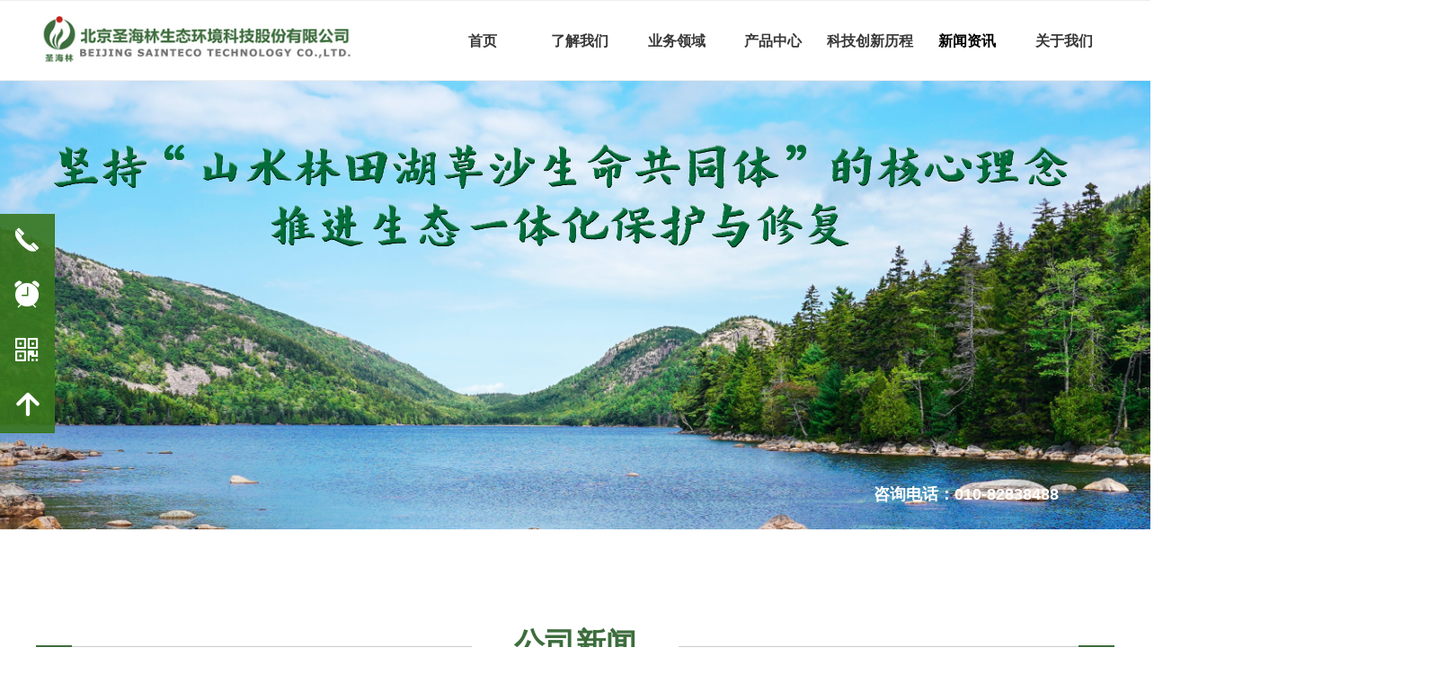

--- FILE ---
content_type: text/html; charset=utf-8
request_url: https://sainteco.com/xwzx
body_size: 22950
content:


<!DOCTYPE html>

<html class="smart-design-mode">
<head>


        <meta name="viewport" content="width=device-width" />

    <meta http-equiv="Content-Type" content="text/html; charset=utf-8" />
    <meta name="description" content="成立于2004年,是国家和中关村高新技术企业。致力于构建水土保持生态修复在线监测监控大数据平台，保护水土资源，实现生态系统的全面修复”为核心业务，打造 “智慧水保”“智慧生态”的高质量发展新模式。" />
    <meta name="keywords" content="北京圣海林生态环境科技股份有限公司官网" />
    <meta name="renderer" content="webkit" />
    <meta name="applicable-device" content="pc" />
    <meta http-equiv="Cache-Control" content="no-transform" />
    <title>新闻中心-北京圣海林生态环境科技股份有限公司官网</title>
    <link rel="icon" href="//img.wanwang.xin/sitefiles10270/10270757/logo (1).png"/><link rel="shortcut icon" href="//img.wanwang.xin/sitefiles10270/10270757/logo (1).png"/><link rel="bookmark" href="//img.wanwang.xin/sitefiles10270/10270757/logo (1).png"/>
    <link href="https://img.wanwang.xin/Designer/Content/bottom/pcstyle.css?_version=20250709210035" rel="stylesheet" type="text/css"/>
    <link href="https://img.wanwang.xin/Content/public/css/reset.css?_version=20251020152400" rel="stylesheet" type="text/css"/>
    <link href="https://img.wanwang.xin/static/iconfont/1.0.0/iconfont.css?_version=20250709210039" rel="stylesheet" type="text/css"/>
    <link href="https://img.wanwang.xin/static/iconfont/2.0.0/iconfont.css?_version=20250709210039" rel="stylesheet" type="text/css"/>
    <link href="https://img.wanwang.xin/static/iconfont/designer/iconfont.css?_version=20250709210039" rel="stylesheet" type="text/css"/>
    <link href="https://img.wanwang.xin/static/iconfont/companyinfo/iconfont.css?_version=20250709210039" rel="stylesheet" type="text/css"/>
    <link href="https://img.wanwang.xin/Designer/Content/base/css/pager.css?_version=20250709210034" rel="stylesheet" type="text/css"/>
    <link href="https://img.wanwang.xin/Designer/Content/base/css/hover-effects.css?_version=20250709210034" rel="stylesheet" type="text/css"/>
    <link href="https://img.wanwang.xin/Designer/Content/base/css/antChain.css?_version=20250709210034" rel="stylesheet" type="text/css"/>


    
    <link href="//img.wanwang.xin/pubsf/10270/10270757/css/211644_Pc_zh-CN.css?preventCdnCacheSeed=c7ec24bfe96f41a88bbfe9a771244ff5" rel="stylesheet" />
    <script src="https://img.wanwang.xin/Scripts/JQuery/jquery-3.6.3.min.js?_version=20250709210036" type="text/javascript"></script>
    <script src="https://img.wanwang.xin/Designer/Scripts/jquery.lazyload.min.js?_version=20250709210035" type="text/javascript"></script>
    <script src="https://img.wanwang.xin/Designer/Scripts/smart.animation.min.js?_version=20250709210035" type="text/javascript"></script>
    <script src="https://img.wanwang.xin/Designer/Content/Designer-panel/js/kino.razor.min.js?_version=20250709210034" type="text/javascript"></script>
    <script src="https://img.wanwang.xin/Scripts/common.min.js?v=20200318&_version=20251229144725" type="text/javascript"></script>
    <script src="https://img.wanwang.xin/Administration/Scripts/admin.validator.min.js?_version=20250709210033" type="text/javascript"></script>
    <script src="https://img.wanwang.xin/Administration/Content/plugins/cookie/jquery.cookie.js?_version=20250709210032" type="text/javascript"></script>
    <script src="https://img.wanwang.xin/Scripts/utils.js?_version=20251120201831" type="text/javascript"></script>

    <script type='text/javascript' id='jssor-all' src='https://img.wanwang.xin/Designer/Scripts/jssor.slider-22.2.16-all.min.js?_version=20250709210035' ></script><script type='text/javascript' id='jqueryzoom' src='https://img.wanwang.xin/Designer/Scripts/jquery.jqueryzoom.js?_version=20250709210035' ></script><script type='text/javascript' id='slideshown' src='https://img.wanwang.xin/Designer/Scripts/slideshow.js?_version=20250709210035' ></script><script type='text/javascript' id='jqPaginator' src='https://img.wanwang.xin/Scripts/statics/js/jqPaginator.min.js?_version=20250709210036' ></script>
    
    <script type="text/javascript">
           window.SEED_CONFIG = {
       customerId: ""
            };
        $.ajaxSetup({
            cache: false,
            beforeSend: function (jqXHR, settings) {
                settings.data = settings.data && settings.data.length > 0 ? (settings.data + "&") : "";
                settings.data = settings.data + "__RequestVerificationToken=" + $('input[name="__RequestVerificationToken"]').val();
                return true;
            }
        });
    </script>


<script>
  window.SEED_CONFIG=window.SEED_CONFIG||{};
  window.SEED_CONFIG.siteId ="WS20250731225033000002";
  window.SEED_CONFIG.env ="prod";
</script>
<script defer="defer" src="https://o.alicdn.com/msea-fe/seed/index.js"></script>

</head>
<body id="smart-body" area="main">


    <input type="hidden" id="pageinfo"
           value="211644"
           data-type="1"
           data-device="Pc"
           data-entityid="211644" />
    <input id="txtDeviceSwitchEnabled" value="show" type="hidden" />




    


    
<!-- 在 mainContentWrapper 的下一层的三个div上设置了zindex。把页头页尾所在的层级调整高于中间内容，以防止中间内容遮盖页头页尾 -->

<div id="mainContentWrapper" style="background-color: transparent; background-image: none; background-repeat: no-repeat;background-position:0 0; background:-moz-linear-gradient(top, none, none);background:-webkit-gradient(linear, left top, left bottom, from(none), to(none));background:-o-linear-gradient(top, none, none);background:-ms-linear-gradient(top, none, none);background:linear-gradient(top, none, none);;
     position: relative; width: 100%;min-width:1200px;background-size: auto;" bgScroll="none">
    
    <div style="background-color: transparent; background-image: none; background-repeat: no-repeat;background-position:0 0; background:-moz-linear-gradient(top, none, none);background:-webkit-gradient(linear, left top, left bottom, from(none), to(none));background:-o-linear-gradient(top, none, none);background:-ms-linear-gradient(top, none, none);background:linear-gradient(top, none, none);;
         position: relative; width: 100%;min-width:1200px;background-size: auto; z-index:auto;" bgScroll="none">
        <div class=" header" cpid="209509" id="smv_Area0" style="width: 1200px; height: 89px;  position: relative; margin: 0 auto">
            <div id="smv_tem_29_35" ctype="banner"  class="esmartMargin smartAbs " cpid="209509" cstyle="Style2" ccolor="Item0" areaId="Area0" isContainer="True" pvid="" tareaId="Area0"  re-direction="y" daxis="Y" isdeletable="True" style="height: 90px; width: 100%; left: 0px; top: 0px;z-index:20;"><div class="yibuFrameContent tem_29_35  banner_Style2  " style="overflow:visible;;" ><div class="fullcolumn-inner smAreaC" id="smc_Area0" cid="tem_29_35" style="width:1200px">
    <div id="smv_tem_34_57" ctype="image"  class="esmartMargin smartAbs " cpid="209509" cstyle="Style1" ccolor="Item0" areaId="Area0" isContainer="False" pvid="tem_29_35" tareaId="Area0"  re-direction="all" daxis="All" isdeletable="True" style="height: 55px; width: 352px; left: 2px; top: 17px;z-index:3;"><div class="yibuFrameContent tem_34_57  image_Style1  " style="overflow:visible;;" >
    <div class="w-image-box image-clip-wrap" data-fillType="0" id="div_tem_34_57">
        <a target="_self" href="/">
            <img loading="lazy" 
                 src="//img.wanwang.xin/contents/sitefiles2054/10270757/images/28769329.png" 
                 alt="" 
                 title="" 
                 id="img_smv_tem_34_57" 
                 style="width: 350px; height:53px;"
                 class=""
             >
        </a>
    </div>

    <script type="text/javascript">
        $(function () {
            
                InitImageSmv("tem_34_57", "350", "55", "0");
            
                 });
    </script>

</div></div><div id="smv_tem_36_11" ctype="nav"  class="esmartMargin smartAbs " cpid="209509" cstyle="Style1" ccolor="Item0" areaId="Area0" isContainer="False" pvid="tem_29_35" tareaId="Area0"  re-direction="all" daxis="All" isdeletable="True" style="height: 90px; width: 755px; left: 443px; top: 0px;z-index:4;"><div class="yibuFrameContent tem_36_11  nav_Style1  " style="overflow:visible;;" ><div id="nav_tem_36_11" class="nav_pc_t_1">
    <ul class="w-nav" navstyle="style1">
                <li class="w-nav-inner" style="height:90px;line-height:90px;width:14.2857142857143%;">
                    <div class="w-nav-item">
                        <i class="w-nav-item-line"></i>
                                <a href="/" target="_self" class="w-nav-item-link">
                                    <span class="mw-iconfont"></span>
                                    <span class="w-link-txt">首页</span>
                                </a>
                       
                    </div>
                </li>
                <li class="w-nav-inner" style="height:90px;line-height:90px;width:14.2857142857143%;">
                    <div class="w-nav-item">
                        <i class="w-nav-item-line"></i>
                                <a href="/ljwm" target="_self" class="w-nav-item-link">
                                    <span class="mw-iconfont"></span>
                                    <span class="w-link-txt">了解我们</span>
                                </a>
                       
                    </div>
                        <ul class="w-subnav" style="width:160px">
                                <li class="w-subnav-item userWidth">
                                    <a href="/ljwm" target="_self" class="w-subnav-link" style="height:50px;line-height:50px;">
                                        <span class="mw-iconfont"></span>
                                        <span class="w-link-txt">公司简介</span>
                                    </a>
                                </li>
                                <li class="w-subnav-item userWidth">
                                    <a href="/zzjg" target="_self" class="w-subnav-link" style="height:50px;line-height:50px;">
                                        <span class="mw-iconfont"></span>
                                        <span class="w-link-txt">组织架构</span>
                                    </a>
                                </li>
                                <li class="w-subnav-item userWidth">
                                    <a href="/ldtd" target="_self" class="w-subnav-link" style="height:50px;line-height:50px;">
                                        <span class="mw-iconfont"></span>
                                        <span class="w-link-txt">领导团队</span>
                                    </a>
                                </li>
                                <li class="w-subnav-item userWidth">
                                    <a href="/qywh" target="_self" class="w-subnav-link" style="height:50px;line-height:50px;">
                                        <span class="mw-iconfont"></span>
                                        <span class="w-link-txt">企业文化</span>
                                    </a>
                                </li>
                                <li class="w-subnav-item userWidth">
                                    <a href="/fzlc" target="_self" class="w-subnav-link" style="height:50px;line-height:50px;">
                                        <span class="mw-iconfont"></span>
                                        <span class="w-link-txt">发展历程</span>
                                    </a>
                                </li>
                                <li class="w-subnav-item userWidth">
                                    <a href="/zzry" target="_self" class="w-subnav-link" style="height:50px;line-height:50px;">
                                        <span class="mw-iconfont"></span>
                                        <span class="w-link-txt">资质荣誉</span>
                                    </a>
                                </li>
                                <li class="w-subnav-item userWidth">
                                    <a href="/ggsy" target="_self" class="w-subnav-link" style="height:50px;line-height:50px;">
                                        <span class="mw-iconfont"></span>
                                        <span class="w-link-txt">公共事业</span>
                                    </a>
                                </li>
                        </ul>
                </li>
                <li class="w-nav-inner" style="height:90px;line-height:90px;width:14.2857142857143%;">
                    <div class="w-nav-item">
                        <i class="w-nav-item-line"></i>
                                <a href="/ywly" target="_self" class="w-nav-item-link">
                                    <span class="mw-iconfont"></span>
                                    <span class="w-link-txt">业务领域</span>
                                </a>
                       
                    </div>
                        <ul class="w-subnav" style="width:160px">
                                <li class="w-subnav-item userWidth">
                                    <a href="/NewsInfoCategory?categoryId=381993,381996,381997,381998,381999,382000,382001,382002,382003,382004,382005&amp;PageInfoId=523200" target="_self" class="w-subnav-link" style="height:50px;line-height:50px;">
                                        <span class="mw-iconfont"></span>
                                        <span class="w-link-txt">咨询设计</span>
                                    </a>
                                </li>
                                <li class="w-subnav-item userWidth">
                                    <a href="/NewsInfoCategory?categoryId=381994,382006,382007,382008,382009,382010,382011&amp;PageInfoId=526691" target="_self" class="w-subnav-link" style="height:50px;line-height:50px;">
                                        <span class="mw-iconfont"></span>
                                        <span class="w-link-txt">施工运维</span>
                                    </a>
                                </li>
                                <li class="w-subnav-item userWidth">
                                    <a href="/NewsInfoCategory?categoryId=381995,382012,382013,382014,382015,382016,382017&amp;PageInfoId=526693" target="_self" class="w-subnav-link" style="height:50px;line-height:50px;">
                                        <span class="mw-iconfont"></span>
                                        <span class="w-link-txt">智慧化产品与服务</span>
                                    </a>
                                </li>
                        </ul>
                </li>
                <li class="w-nav-inner" style="height:90px;line-height:90px;width:14.2857142857143%;">
                    <div class="w-nav-item">
                        <i class="w-nav-item-line"></i>
                                <a href="/cpzx" target="_self" class="w-nav-item-link">
                                    <span class="mw-iconfont"></span>
                                    <span class="w-link-txt">产品中心</span>
                                </a>
                       
                    </div>
                        <ul class="w-subnav" style="width:160px">
                                <li class="w-subnav-item userWidth">
                                    <a href="/ProductInfoCategory?categoryId=656435&amp;PageInfoId=0" target="_self" class="w-subnav-link" style="height:50px;line-height:50px;">
                                        <span class="mw-iconfont"></span>
                                        <span class="w-link-txt">水土保持监测系列</span>
                                    </a>
                                </li>
                                <li class="w-subnav-item userWidth">
                                    <a href="/ProductInfoCategory?categoryId=656444&amp;PageInfoId=0" target="_self" class="w-subnav-link" style="height:50px;line-height:50px;">
                                        <span class="mw-iconfont"></span>
                                        <span class="w-link-txt">水质水利系列</span>
                                    </a>
                                </li>
                                <li class="w-subnav-item userWidth">
                                    <a href="/ProductInfoCategory?categoryId=656447&amp;PageInfoId=0" target="_self" class="w-subnav-link" style="height:50px;line-height:50px;">
                                        <span class="mw-iconfont"></span>
                                        <span class="w-link-txt">环境气象系列</span>
                                    </a>
                                </li>
                                <li class="w-subnav-item userWidth">
                                    <a href="/ProductInfoCategory?categoryId=656448&amp;PageInfoId=0" target="_self" class="w-subnav-link" style="height:50px;line-height:50px;">
                                        <span class="mw-iconfont"></span>
                                        <span class="w-link-txt">土壤系列</span>
                                    </a>
                                </li>
                                <li class="w-subnav-item userWidth">
                                    <a href="/ProductInfoCategory?categoryId=659784&amp;PageInfoId=0" target="_self" class="w-subnav-link" style="height:50px;line-height:50px;">
                                        <span class="mw-iconfont"></span>
                                        <span class="w-link-txt">生态林草系列</span>
                                    </a>
                                </li>
                                <li class="w-subnav-item userWidth">
                                    <a href="/ProductInfoCategory?categoryId=656449&amp;PageInfoId=0" target="_self" class="w-subnav-link" style="height:50px;line-height:50px;">
                                        <span class="mw-iconfont"></span>
                                        <span class="w-link-txt">智慧化云平台</span>
                                    </a>
                                </li>
                                <li class="w-subnav-item userWidth">
                                    <a href="/ProductInfoCategory?categoryId=659785&amp;PageInfoId=0" target="_self" class="w-subnav-link" style="height:50px;line-height:50px;">
                                        <span class="mw-iconfont"></span>
                                        <span class="w-link-txt">有机固废资源化系列</span>
                                    </a>
                                </li>
                                <li class="w-subnav-item userWidth">
                                    <a href="/ProductInfoCategory?categoryId=659786&amp;PageInfoId=0" target="_self" class="w-subnav-link" style="height:50px;line-height:50px;">
                                        <span class="mw-iconfont"></span>
                                        <span class="w-link-txt">水环境治理系列</span>
                                    </a>
                                </li>
                                <li class="w-subnav-item userWidth">
                                    <a href="/ProductInfoCategory?categoryId=678271&amp;PageInfoId=0" target="_self" class="w-subnav-link" style="height:50px;line-height:50px;">
                                        <span class="mw-iconfont"></span>
                                        <span class="w-link-txt">智慧水保科普设施</span>
                                    </a>
                                </li>
                        </ul>
                </li>
                <li class="w-nav-inner" style="height:90px;line-height:90px;width:14.2857142857143%;">
                    <div class="w-nav-item">
                        <i class="w-nav-item-line"></i>
                                <a href="/kjcxlc" target="_self" class="w-nav-item-link">
                                    <span class="mw-iconfont"></span>
                                    <span class="w-link-txt">科技创新历程</span>
                                </a>
                       
                    </div>
                        <ul class="w-subnav" style="width:160px">
                                <li class="w-subnav-item userWidth">
                                    <a href="/NewsInfoCategory?categoryId=387327,387330,387331,387333,387334&amp;PageInfoId=532722" target="_self" class="w-subnav-link" style="height:50px;line-height:50px;">
                                        <span class="mw-iconfont"></span>
                                        <span class="w-link-txt">授权及公开专利</span>
                                    </a>
                                </li>
                                <li class="w-subnav-item userWidth">
                                    <a href="/NewsInfoCategory?categoryId=387328&amp;PageInfoId=532723" target="_self" class="w-subnav-link" style="height:50px;line-height:50px;">
                                        <span class="mw-iconfont"></span>
                                        <span class="w-link-txt">专著</span>
                                    </a>
                                </li>
                        </ul>
                </li>
                <li class="w-nav-inner" style="height:90px;line-height:90px;width:14.2857142857143%;">
                    <div class="w-nav-item">
                        <i class="w-nav-item-line"></i>
                                <a href="/xwzx" target="_self" class="w-nav-item-link">
                                    <span class="mw-iconfont"></span>
                                    <span class="w-link-txt">新闻资讯</span>
                                </a>
                       
                    </div>
                        <ul class="w-subnav" style="width:160px">
                                <li class="w-subnav-item userWidth">
                                    <a href="/xwzx#1" target="_self" class="w-subnav-link" style="height:50px;line-height:50px;">
                                        <span class="mw-iconfont"></span>
                                        <span class="w-link-txt">公司新闻</span>
                                    </a>
                                </li>
                                <li class="w-subnav-item userWidth">
                                    <a href="/xwzx#2" target="_self" class="w-subnav-link" style="height:50px;line-height:50px;">
                                        <span class="mw-iconfont"></span>
                                        <span class="w-link-txt">行业动态</span>
                                    </a>
                                </li>
                                <li class="w-subnav-item userWidth">
                                    <a href="/xwzx#smv_con_53_27" target="_self" class="w-subnav-link" style="height:50px;line-height:50px;">
                                        <span class="mw-iconfont"></span>
                                        <span class="w-link-txt">视频资讯</span>
                                    </a>
                                </li>
                        </ul>
                </li>
                <li class="w-nav-inner" style="height:90px;line-height:90px;width:14.2857142857143%;">
                    <div class="w-nav-item">
                        <i class="w-nav-item-line"></i>
                                <a href="/gywm" target="_self" class="w-nav-item-link">
                                    <span class="mw-iconfont"></span>
                                    <span class="w-link-txt">关于我们</span>
                                </a>
                       
                    </div>
                        <ul class="w-subnav" style="width:160px">
                                <li class="w-subnav-item userWidth">
                                    <a href="/gywm#2" target="_self" class="w-subnav-link" style="height:50px;line-height:50px;">
                                        <span class="mw-iconfont"></span>
                                        <span class="w-link-txt">员工活动</span>
                                    </a>
                                </li>
                                <li class="w-subnav-item userWidth">
                                    <a href="/gywm#1" target="_self" class="w-subnav-link" style="height:50px;line-height:50px;">
                                        <span class="mw-iconfont"></span>
                                        <span class="w-link-txt">员工招聘</span>
                                    </a>
                                </li>
                                <li class="w-subnav-item userWidth">
                                    <a href="/gywm#3" target="_self" class="w-subnav-link" style="height:50px;line-height:50px;">
                                        <span class="mw-iconfont"></span>
                                        <span class="w-link-txt">联系方式</span>
                                    </a>
                                </li>
                        </ul>
                </li>

    </ul>
</div>
<script>
    $(function () {
        var $nav = $("#smv_tem_36_11 .w-nav");
        var $inner = $("#smv_tem_36_11 .w-nav-inner");
        var rightBorder = parseInt($nav.css("border-right-width"));
        var leftBorder = parseInt($nav.css("border-left-width"));
        var topBorder = parseInt($nav.css("border-top-width"));
        var bottomBorder = parseInt($nav.css("border-bottom-width"));
        var height = $("#smv_tem_36_11").height();
        var width = $('#smv_tem_36_11').width();
        $nav.height(height - topBorder - bottomBorder);
        $nav.width(width - leftBorder - rightBorder);
        $inner.height(height - topBorder - bottomBorder).css("line-height", height - topBorder - bottomBorder+"px");


        $('#nav_tem_36_11').find('.w-subnav').hide();
        var $this, item, itemAll;
        $('#nav_tem_36_11').off('mouseenter').on('mouseenter', '.w-nav-inner', function () {
            itemAll = $('#nav_tem_36_11').find('.w-subnav');
            $this = $(this);
            item = $this.find('.w-subnav');
            item.slideDown();
        }).off('mouseleave').on('mouseleave', '.w-nav-inner', function () {
            item = $(this).find('.w-subnav');
            item.stop().slideUp(function () {
                ////设置回调，防止slidUp自动加上height和width导致在子导航中设置height和width无效
                //item.css({
                //    height: '',
                //    width: ''
                //})
            });
        });
        SetNavSelectedStyle('nav_tem_36_11');//选中当前导航
    });

</script></div></div></div>
<div id="bannerWrap_tem_29_35" class="fullcolumn-outer" style="position: absolute; top: 0px; bottom: 0px;">
</div>

<script type="text/javascript">

    $(function () {
        
        

        window["__smvData__tem_29_35"] = {
            oriStyle: $("#smv_tem_29_35 >.yibuFrameContent").attr('style'),
            oriZIndex: $("#smv_tem_29_35").css('z-index')
        }

        var fullScreen = function () {
            $('#bannerWrap_tem_29_35').fullScreenByWindow(function (t) {
                if (VisitFromMobile()) {
                    t.css("min-width", t.parent().width())
                }
            });
        }

        function scrollFixedBannerFn() {
            if ($('#smv_tem_29_35').css("display")==="none") {
               return;
            }

            var elTop = $('#smv_tem_29_35').offset().top;
            var fixdContent = $("#smv_tem_29_35 >.yibuFrameContent");

            var bannerBgEl = $('#bannerWrap_tem_29_35');
            var offsetTop = 0; // $('.headerNavBox').height()

            var currentTop = elTop - $(this).scrollTop()
            if (currentTop < 0) {

                fixdContent.css({
                    position: 'fixed',
                    top: parseInt(0 + offsetTop),
                    left: 0,
                    right: 0,
                    zIndex: parseInt(100000000 + elTop)
                });
                fixdContent.height(fixdContent.parent().height())
                bannerBgEl.addClass("fixed").css('left', 0)
               $('#smv_tem_29_35').css('z-index', 'auto')

                if ("Publish" == "Design" && $("#smv_tem_29_35").parents(".header, .footer").length==0){
                        $('#smv_tem_29_35').disableDrag();
                        $('#smv_tem_29_35').disableResize();
                }

            } else {

                var fixedData = window["__smvData__tem_29_35"]

                fixdContent.attr('style', fixedData.oriStyle)
                fullScreen();
                bannerBgEl.removeClass("fixed")
                $('#smv_tem_29_35').css('z-index', fixedData.oriZIndex)

                if ("Publish" == "Design"&& $("#smv_tem_29_35").parents(".header, .footer").length==0) {
                    $('#smv_tem_29_35').enableDrag();
                    $('#smv_tem_29_35').enableResize();
                }
            }

        }

        var resize = function () {
            $("#smv_tem_29_35 >.yibuFrameContent>.fullcolumn-inner").width($("#smv_tem_29_35").parent().width());
            fullScreen()

            $(window).off('scroll.fixedBanner', scrollFixedBannerFn).on('scroll.fixedBanner', scrollFixedBannerFn)

        }

        if (typeof (LayoutConverter) !== "undefined") {
            LayoutConverter.CtrlJsVariableList.push({
                CtrlId: "tem_29_35",
                ResizeFunc: resize,
            });
        }
        else {
            $(window).resize(function (e) {
                if (e.target == this) {
                    resize();
                }
            });
        }

        resize();
    });
</script>
</div></div>
        </div>
    </div>

    <div class="main-layout-wrapper" id="smv_AreaMainWrapper" style="background-color: transparent; background-image: none;
         background-repeat: no-repeat;background-position:0 0; background:-moz-linear-gradient(top, none, none);background:-webkit-gradient(linear, left top, left bottom, from(none), to(none));background:-o-linear-gradient(top, none, none);background:-ms-linear-gradient(top, none, none);background:linear-gradient(top, none, none);;background-size: auto; z-index:auto;"
         bgScroll="none">
        <div class="main-layout" id="tem-main-layout11" style="width: 100%;">
            <div style="display: none">
                
            </div>
            <div class="" id="smv_MainContent" rel="mainContentWrapper" style="width: 100%; min-height: 300px; position: relative; ">
                
                <div class="smvWrapper"  style="min-width:1200px;  position: relative; background-color: transparent; background-image: none; background-repeat: no-repeat; background:-moz-linear-gradient(top, none, none);background:-webkit-gradient(linear, left top, left bottom, from(none), to(none));background:-o-linear-gradient(top, none, none);background:-ms-linear-gradient(top, none, none);background:linear-gradient(top, none, none);;background-position:0 0;background-size:auto;" bgScroll="none"><div class="smvContainer" id="smv_Main" cpid="211644" style="min-height:400px;width:1200px;height:2453px;  position: relative; "><div id="smv_con_22_20" ctype="area"  class="esmartMargin smartAbs " cpid="211644" cstyle="Style1" ccolor="Item0" areaId="Main" isContainer="True" pvid="" tareaId="Main"  re-direction="all" daxis="All" isdeletable="True" style="height: 118px; width: 1200px; left: 0px; top: 576px;z-index:1;"><div class="yibuFrameContent con_22_20  area_Style1  " style="overflow:visible;;" ><div class="w-container" data-effect-name="enterTop">
    <div class="smAreaC" id="smc_Area0" cid="con_22_20">
        <div id="smv_con_23_20" ctype="text"  class="esmartMargin smartAbs " cpid="211644" cstyle="Style1" ccolor="Item0" areaId="Area0" isContainer="False" pvid="con_22_20" tareaId=""  re-direction="all" daxis="All" isdeletable="True" style="height: 56px; width: 219px; left: 490px; top: 26px;z-index:2;"><div class="yibuFrameContent con_23_20  text_Style1  " style="overflow:hidden;;" ><div id='txt_con_23_20' style="height: 100%;">
    <div class="editableContent" id="txtc_con_23_20" style="height: 100%; word-wrap:break-word;">
        <p style="text-align:center"><span style="color:#3d6d3d"><strong><span style="line-height:1.5"><span style="font-family:Arial,Helvetica,sans-serif"><span style="font-size:34px">公司新闻</span></span></span></strong></span></p>

    </div>
</div>

<script>
    var tables = $(' #smv_con_23_20').find('table')
    for (var i = 0; i < tables.length; i++) {
        var tab = tables[i]
        var borderWidth = $(tab).attr('border')
        if (borderWidth <= 0 || !borderWidth) {
            console.log(tab)
            $(tab).addClass('hidden-border')
            $(tab).children("tbody").children("tr").children("td").addClass('hidden-border')
            $(tab).children("tbody").children("tr").children("th").addClass('hidden-border')
            $(tab).children("thead").children("tr").children("td").addClass('hidden-border')
            $(tab).children("thead").children("tr").children("th").addClass('hidden-border')
            $(tab).children("tfoot").children("tr").children("td").addClass('hidden-border')
            $(tab).children("tfoot").children("tr").children("th").addClass('hidden-border')
        }
    }
</script></div></div><div id="smv_con_24_20" ctype="line"  class="esmartMargin smartAbs " cpid="211644" cstyle="Style1" ccolor="Item0" areaId="Area0" isContainer="False" pvid="con_22_20" tareaId=""  re-direction="x" daxis="All" isdeletable="True" style="height: 20px; width: 485px; left: 0px; top: 43px;z-index:3;"><div class="yibuFrameContent con_24_20  line_Style1  " style="overflow:visible;;" ><!-- w-line -->
<div style="position:relative; height:100%">
    <div class="w-line" style="position:absolute;top:50%;" linetype="horizontal"></div>
</div>
</div></div><div id="smv_con_25_20" ctype="line"  class="esmartMargin smartAbs " cpid="211644" cstyle="Style1" ccolor="Item0" areaId="Area0" isContainer="False" pvid="con_22_20" tareaId=""  re-direction="x" daxis="All" isdeletable="True" style="height: 20px; width: 485px; left: 715px; top: 43px;z-index:3;"><div class="yibuFrameContent con_25_20  line_Style1  " style="overflow:visible;;" ><!-- w-line -->
<div style="position:relative; height:100%">
    <div class="w-line" style="position:absolute;top:50%;" linetype="horizontal"></div>
</div>
</div></div><div id="smv_con_26_20" ctype="line"  class="esmartMargin smartAbs " cpid="211644" cstyle="Style1" ccolor="Item0" areaId="Area0" isContainer="False" pvid="con_22_20" tareaId=""  re-direction="x" daxis="All" isdeletable="True" style="height: 20px; width: 40px; left: 0px; top: 43px;z-index:3;"><div class="yibuFrameContent con_26_20  line_Style1  " style="overflow:visible;;" ><!-- w-line -->
<div style="position:relative; height:100%">
    <div class="w-line" style="position:absolute;top:50%;" linetype="horizontal"></div>
</div>
</div></div><div id="smv_con_27_20" ctype="line"  class="esmartMargin smartAbs " cpid="211644" cstyle="Style1" ccolor="Item0" areaId="Area0" isContainer="False" pvid="con_22_20" tareaId=""  re-direction="x" daxis="All" isdeletable="True" style="height: 20px; width: 40px; left: 1160px; top: 43px;z-index:3;"><div class="yibuFrameContent con_27_20  line_Style1  " style="overflow:visible;;" ><!-- w-line -->
<div style="position:relative; height:100%">
    <div class="w-line" style="position:absolute;top:50%;" linetype="horizontal"></div>
</div>
</div></div><div id="smv_con_28_20" ctype="text"  class="esmartMargin smartAbs " cpid="211644" cstyle="Style1" ccolor="Item0" areaId="Area0" isContainer="False" pvid="con_22_20" tareaId=""  re-direction="all" daxis="All" isdeletable="True" style="height: 62px; width: 323px; left: 438px; top: 41px;z-index:0;"><div class="yibuFrameContent con_28_20  text_Style1  " style="overflow:hidden;;" ><div id='txt_con_28_20' style="height: 100%;">
    <div class="editableContent" id="txtc_con_28_20" style="height: 100%; word-wrap:break-word;">
        <p style="text-align:center"><span style="color:#eeeeee"><span style="font-size:46px"><strong><span style="font-family:Times New Roman,Times,serif"><span style="line-height:1.5">NEWS</span></span></strong></span></span></p>

    </div>
</div>

<script>
    var tables = $(' #smv_con_28_20').find('table')
    for (var i = 0; i < tables.length; i++) {
        var tab = tables[i]
        var borderWidth = $(tab).attr('border')
        if (borderWidth <= 0 || !borderWidth) {
            console.log(tab)
            $(tab).addClass('hidden-border')
            $(tab).children("tbody").children("tr").children("td").addClass('hidden-border')
            $(tab).children("tbody").children("tr").children("th").addClass('hidden-border')
            $(tab).children("thead").children("tr").children("td").addClass('hidden-border')
            $(tab).children("thead").children("tr").children("th").addClass('hidden-border')
            $(tab).children("tfoot").children("tr").children("td").addClass('hidden-border')
            $(tab).children("tfoot").children("tr").children("th").addClass('hidden-border')
        }
    }
</script></div></div>    </div>
</div></div></div><div id="smv_con_30_9" ctype="slideset"  class="esmartMargin smartAbs " cpid="211644" cstyle="Style2" ccolor="Item0" areaId="Main" isContainer="True" pvid="" tareaId="Main"  re-direction="all" daxis="All" isdeletable="True" style="height: 513px; width: 1203px; left: 1px; top: 697px;z-index:5;"><div class="yibuFrameContent con_30_9  slideset_Style2  " style="overflow:visible;;" >
<!--w-slide-->
<div class="w-slide" id="slider_smv_con_30_9">
    <div class="w-slide-inner" data-u="slides">

            <div class="content-box" data-area="Area0">
                <div id="smc_Area0" cid="con_30_9" class="smAreaC slideset_AreaC">
                    <div id="smv_con_31_9" ctype="listnews"  class="esmartMargin smartAbs " cpid="211644" cstyle="Style4" ccolor="Item0" areaId="Area0" isContainer="False" pvid="con_30_9" tareaId=""  re-direction="all" daxis="All" isdeletable="True" style="height: 446px; width: 1050px; left: 78px; top: 25px;z-index:2;"><div class="yibuFrameContent con_31_9  listnews_Style4  " style="overflow:visible;;" >    <div class="w-list xn-resize">
        <ul class="w-article-list w-list-ul " id="ulList_con_31_9"
            data-title-autolines="2"
            data-desc-autolines="2">
                <li class="w-list-item f-clearfix  " onclick="updateList(event)" data-list-title="第二届智慧水土保持学术交流会反响强烈，多家媒体竞相报道" data-list-picurl="//img.wanwang.xin/contents/sitefiles2054/10270757/images/173572772.jpeg" data-list-id="10784067" data-control-id="smv_con_31_9">
                    <div class="w-list-pic">
                        <a href="/newsinfo/10784067.html" target="_self" class="w-list-piclink">
                            <img loading="lazy" class="w-listpic-in" src="//img.wanwang.xin/contents/sitefiles2054/10270757/images/173572772.jpeg" />
                        </a>
                    </div>
                    <div class="w-list-r">
                        <div class="w-list-r-in">
                            <h3 class="w-list-title">
                                <a href="/newsinfo/10784067.html" target="_self" class="w-list-titlelink">第二届智慧水土保持学术交流会反响强烈，多家媒体竞相报道</a>
                            </h3>
                            <p class="w-list-desc "></p>
                            <div class="w-list-bottom clearfix ">
                                <span class="w-list-viewnum "><i class="w-list-viewicon mw-iconfont">&#xb136;</i><span class="AR" data-dt="nvc" data-v="10784067">80</span></span>
                                <span class="w-list-date ">2025-10-28</span>
                            </div>
                        </div>
                    </div>
                </li>
                <li class="w-list-item f-clearfix  " onclick="updateList(event)" data-list-title="《河道生态治理水土保持技术》一书正式出版" data-list-picurl="//img.wanwang.xin/contents/sitefiles2054/10270757/images/53864346.jpg" data-list-id="7752104" data-control-id="smv_con_31_9">
                    <div class="w-list-pic">
                        <a href="/newsinfo/7752104.html" target="_self" class="w-list-piclink">
                            <img loading="lazy" class="w-listpic-in" src="//img.wanwang.xin/contents/sitefiles2054/10270757/images/53864346.jpg" />
                        </a>
                    </div>
                    <div class="w-list-r">
                        <div class="w-list-r-in">
                            <h3 class="w-list-title">
                                <a href="/newsinfo/7752104.html" target="_self" class="w-list-titlelink">《河道生态治理水土保持技术》一书正式出版</a>
                            </h3>
                            <p class="w-list-desc "></p>
                            <div class="w-list-bottom clearfix ">
                                <span class="w-list-viewnum "><i class="w-list-viewicon mw-iconfont">&#xb136;</i><span class="AR" data-dt="nvc" data-v="7752104">157</span></span>
                                <span class="w-list-date ">2024-11-14</span>
                            </div>
                        </div>
                    </div>
                </li>
        </ul>
    </div>
    <script>
        var callback_con_31_9 = function() {
            var sv = $("#smv_con_31_9");
            var titlelines = parseInt(sv.find(".w-list-ul").attr("data-title-autolines"));
            var desclines = parseInt(sv.find(".w-list-ul").attr("data-desc-autolines"));
            var desc_line_height =sv.find(".w-list-desc").css("line-height");
            sv.find(".w-list-desc").css("max-height", parseInt(desc_line_height) * desclines);

            var titleItem = sv.find(".w-list-titlelink");
            var title_height = titleItem.css("height");
            sv.find(".w-list-item.w-list-nopic").css("min-height", parseInt(title_height));

            var title_line_height = titleItem.css("line-height");
            titleItem.css("max-height", parseInt(title_line_height) * titlelines);
            sv.find("img").cutFill();
        }
        callback_con_31_9();

    </script>
</div></div>                </div>
                <div class="content-box-inner" style=""></div>

            </div>
            <div class="content-box" data-area="Area1">
                <div id="smc_Area1" cid="con_30_9" class="smAreaC slideset_AreaC">
                    <div id="smv_con_42_45" ctype="listnews"  class="esmartMargin smartAbs " cpid="211644" cstyle="Style4" ccolor="Item0" areaId="Area1" isContainer="False" pvid="con_30_9" tareaId="Main"  re-direction="all" daxis="All" isdeletable="True" style="height: 452px; width: 1160px; left: 60px; top: 30px;z-index:2;"><div class="yibuFrameContent con_42_45  listnews_Style4  " style="overflow:visible;;" >    <div class="w-list xn-resize">
        <ul class="w-article-list w-list-ul " id="ulList_con_42_45"
            data-title-autolines="2"
            data-desc-autolines="2">
                <li class="w-list-item f-clearfix  " onclick="updateList(event)" data-list-title="水土保持领域权威杂志对首次全国性智慧水土保持学术交流会进行了报道" data-list-picurl="//img.wanwang.xin/contents/sitefiles2054/10270757/images/53311195.jpg" data-list-id="7660856" data-control-id="smv_con_42_45">
                    <div class="w-list-pic">
                        <a href="/newsinfo/7660856.html" target="_self" class="w-list-piclink">
                            <img loading="lazy" class="w-listpic-in" src="//img.wanwang.xin/contents/sitefiles2054/10270757/images/53311195.jpg" />
                        </a>
                    </div>
                    <div class="w-list-r">
                        <div class="w-list-r-in">
                            <h3 class="w-list-title">
                                <a href="/newsinfo/7660856.html" target="_self" class="w-list-titlelink">水土保持领域权威杂志对首次全国性智慧水土保持学术交流会进行了报道</a>
                            </h3>
                            <p class="w-list-desc "></p>
                            <div class="w-list-bottom clearfix ">
                                <span class="w-list-viewnum "><i class="w-list-viewicon mw-iconfont">&#xb136;</i><span class="AR" data-dt="nvc" data-v="7660856">93</span></span>
                                <span class="w-list-date ">2024-10-16</span>
                            </div>
                        </div>
                    </div>
                </li>
                <li class="w-list-item f-clearfix  " onclick="updateList(event)" data-list-title="我单位联合承办的首次全国性智慧水土保持学术交流会成功举办" data-list-picurl="//img.wanwang.xin/contents/sitefiles2054/10270757/images/52902208.png" data-list-id="7601896" data-control-id="smv_con_42_45">
                    <div class="w-list-pic">
                        <a href="/newsinfo/7601896.html" target="_self" class="w-list-piclink">
                            <img loading="lazy" class="w-listpic-in" src="//img.wanwang.xin/contents/sitefiles2054/10270757/images/52902208.png" />
                        </a>
                    </div>
                    <div class="w-list-r">
                        <div class="w-list-r-in">
                            <h3 class="w-list-title">
                                <a href="/newsinfo/7601896.html" target="_self" class="w-list-titlelink">我单位联合承办的首次全国性智慧水土保持学术交流会成功举办</a>
                            </h3>
                            <p class="w-list-desc "></p>
                            <div class="w-list-bottom clearfix ">
                                <span class="w-list-viewnum "><i class="w-list-viewicon mw-iconfont">&#xb136;</i><span class="AR" data-dt="nvc" data-v="7601896">226</span></span>
                                <span class="w-list-date ">2024-09-24</span>
                            </div>
                        </div>
                    </div>
                </li>
        </ul>
    </div>
    <script>
        var callback_con_42_45 = function() {
            var sv = $("#smv_con_42_45");
            var titlelines = parseInt(sv.find(".w-list-ul").attr("data-title-autolines"));
            var desclines = parseInt(sv.find(".w-list-ul").attr("data-desc-autolines"));
            var desc_line_height =sv.find(".w-list-desc").css("line-height");
            sv.find(".w-list-desc").css("max-height", parseInt(desc_line_height) * desclines);

            var titleItem = sv.find(".w-list-titlelink");
            var title_height = titleItem.css("height");
            sv.find(".w-list-item.w-list-nopic").css("min-height", parseInt(title_height));

            var title_line_height = titleItem.css("line-height");
            titleItem.css("max-height", parseInt(title_line_height) * titlelines);
            sv.find("img").cutFill();
        }
        callback_con_42_45();

    </script>
</div></div>                </div>
                <div class="content-box-inner" style=""></div>

            </div>
            <div class="content-box" data-area="Area42197">
                <div id="smc_Area42197" cid="con_30_9" class="smAreaC slideset_AreaC">
                    <div id="smv_con_51_35" ctype="listnews"  class="esmartMargin smartAbs " cpid="211644" cstyle="Style4" ccolor="Item0" areaId="Area42197" isContainer="False" pvid="con_30_9" tareaId="Main"  re-direction="all" daxis="All" isdeletable="True" style="height: 456px; width: 1178px; left: 65px; top: 10px;z-index:2;"><div class="yibuFrameContent con_51_35  listnews_Style4  " style="overflow:visible;;" >    <div class="w-list xn-resize">
        <ul class="w-article-list w-list-ul " id="ulList_con_51_35"
            data-title-autolines="2"
            data-desc-autolines="2">
                <li class="w-list-item f-clearfix  " onclick="updateList(event)" data-list-title="【业务动态】“淤地坝安全在线监测及预警信息管理系统”助力水土保持智慧化发展" data-list-picurl="//img.wanwang.xin/contents/sitefiles2054/10270757/images/51444712.jpg" data-list-id="7368139" data-control-id="smv_con_51_35">
                    <div class="w-list-pic">
                        <a href="/newsinfo/7368139.html" target="_self" class="w-list-piclink">
                            <img loading="lazy" class="w-listpic-in" src="//img.wanwang.xin/contents/sitefiles2054/10270757/images/51444712.jpg" />
                        </a>
                    </div>
                    <div class="w-list-r">
                        <div class="w-list-r-in">
                            <h3 class="w-list-title">
                                <a href="/newsinfo/7368139.html" target="_self" class="w-list-titlelink">【业务动态】“淤地坝安全在线监测及预警信息管理系统”助力水土保持智慧化发展</a>
                            </h3>
                            <p class="w-list-desc "></p>
                            <div class="w-list-bottom clearfix ">
                                <span class="w-list-viewnum "><i class="w-list-viewicon mw-iconfont">&#xb136;</i><span class="AR" data-dt="nvc" data-v="7368139">203</span></span>
                                <span class="w-list-date ">2024-07-10</span>
                            </div>
                        </div>
                    </div>
                </li>
                <li class="w-list-item f-clearfix  " onclick="updateList(event)" data-list-title="径流小区装配式升级革新，经济高效，精准赋能水土流失监测" data-list-picurl="//img.wanwang.xin/contents/sitefiles2054/10270757/images/51188981.png" data-list-id="7326376" data-control-id="smv_con_51_35">
                    <div class="w-list-pic">
                        <a href="/newsinfo/7326376.html" target="_self" class="w-list-piclink">
                            <img loading="lazy" class="w-listpic-in" src="//img.wanwang.xin/contents/sitefiles2054/10270757/images/51188981.png" />
                        </a>
                    </div>
                    <div class="w-list-r">
                        <div class="w-list-r-in">
                            <h3 class="w-list-title">
                                <a href="/newsinfo/7326376.html" target="_self" class="w-list-titlelink">径流小区装配式升级革新，经济高效，精准赋能水土流失监测</a>
                            </h3>
                            <p class="w-list-desc "></p>
                            <div class="w-list-bottom clearfix ">
                                <span class="w-list-viewnum "><i class="w-list-viewicon mw-iconfont">&#xb136;</i><span class="AR" data-dt="nvc" data-v="7326376">215</span></span>
                                <span class="w-list-date ">2024-06-27</span>
                            </div>
                        </div>
                    </div>
                </li>
        </ul>
    </div>
    <script>
        var callback_con_51_35 = function() {
            var sv = $("#smv_con_51_35");
            var titlelines = parseInt(sv.find(".w-list-ul").attr("data-title-autolines"));
            var desclines = parseInt(sv.find(".w-list-ul").attr("data-desc-autolines"));
            var desc_line_height =sv.find(".w-list-desc").css("line-height");
            sv.find(".w-list-desc").css("max-height", parseInt(desc_line_height) * desclines);

            var titleItem = sv.find(".w-list-titlelink");
            var title_height = titleItem.css("height");
            sv.find(".w-list-item.w-list-nopic").css("min-height", parseInt(title_height));

            var title_line_height = titleItem.css("line-height");
            titleItem.css("max-height", parseInt(title_line_height) * titlelines);
            sv.find("img").cutFill();
        }
        callback_con_51_35();

    </script>
</div></div>                </div>
                <div class="content-box-inner" style="background-image:none;background-gradient-bottom:none;background-gradient-top:none;background-color:#000000;opacity:0"></div>

            </div>
    </div>
    <!-- Bullet Navigator -->
    <div data-u="navigator" class="w-slide-btn-box " data-autocenter="1">
        <!-- bullet navigator item prototype -->
        <div class="w-slide-btn" data-u="prototype"></div>
    </div>
    <!-- 1Arrow Navigator -->
    <span data-u="arrowleft" id="left_con_30_9" class="w-slide-arrowl slideArrow " data-autocenter="2">
        <i class="w-itemicon mw-iconfont">&#xb133;</i>
    </span>
    <span data-u="arrowright" id="right_con_30_9" class="w-slide-arrowr slideArrow " data-autocenter="2">
        <i class="w-itemicon mw-iconfont">&#xb132;</i>
    </span>
</div>
<!--/w-slide-->
<script type="text/javascript">
       var jssorCache_con_30_9  = {
            CtrlId:"con_30_9",
            SliderId: "slider_smv_con_30_9",
           Html: $("#slider_smv_con_30_9")[0].outerHTML,
           On: function (slideIndex, fromIndex) {
               // slideAnimation_con_30_9 (slideIndex, fromIndex);
           }
        };
    con_30_9_page = 1;
    con_30_9_firstTime = true;
    con_30_9_sliderset3_init = function () {
        var jssor_1_options_con_30_9 = {
            $AutoPlay: "False"=="True"?false:"on" == "on",//自动播放
            $PlayOrientation: 1,//2为向上滑，1为向左滑
            $Loop: 1,//循环
            $Idle: parseInt("3000"),//切换间隔
            $SlideDuration: "1000",//延时
            $SlideEasing: $Jease$.$OutQuint,
            
             $SlideshowOptions: {
                $Class: $JssorSlideshowRunner$,
                $Transitions: GetSlideAnimation("3", "1000"),
                $TransitionsOrder: 1
            },
            
            $ArrowNavigatorOptions: {
                $Class: $JssorArrowNavigator$
            },
            $BulletNavigatorOptions: {
                $Class: $JssorBulletNavigator$,
                $ActionMode: "2"
            }
        };
        //初始化幻灯
        var slide = new $JssorSlider$("slider_smv_con_30_9", jssor_1_options_con_30_9);
        $('#smv_con_30_9').data('jssor_slide', slide);
         if (typeof (LayoutConverter) !== "undefined") {
            jssorCache_con_30_9 .JssorOpt= jssor_1_options_con_30_9,
                 jssorCache_con_30_9 .Jssor = slide;
             LayoutConverter.CtrlJsVariableList.push(jssorCache_con_30_9 );
        }
        //幻灯栏目自动或手动切换时触发的事件
        slide.$On($JssorSlider$.$EVT_PARK, function (slideIndex, fromIndex) {
            var $slideWrapper = $("#slider_smv_con_30_9 .w-slide-inner:last");
            var $fromSlide = $slideWrapper.find(".content-box:eq(" + fromIndex + ")");
            var $curSlide = $slideWrapper.find(".content-box:eq(" + slideIndex + ")");
            var $nextSlide = $slideWrapper.find(".content-box:eq(" + (slideIndex + 1) + ")");
            $("#smv_con_30_9").attr("selectArea", $curSlide.attr("data-area"));
            $fromSlide.find(".animated").smanimate("stop");
            $curSlide.find(".animated").smanimate("stop");
            $nextSlide.find(".animated").smanimate("stop");
            $("#switch_con_30_9 .page").html(slideIndex + 1);
            $curSlide.find(".animated").smanimate("replay");
            return false;
        });
        //切换栏点击事件
        $("#switch_con_30_9 .left").unbind("click").click(function () {
            if(con_30_9_page==1){
                con_30_9_page =3;
            } else {
                con_30_9_page = con_30_9_page - 1;
            }
            $("#switch_con_30_9 .page").html(con_30_9_page);
            slide.$Prev();
            return false;
        });
        $("#switch_con_30_9 .right").unbind("click").click(function () {
            if(con_30_9_page==3){
                con_30_9_page = 1;
        } else {
            con_30_9_page = con_30_9_page + 1;
         }
    $("#switch_con_30_9 .page").html(con_30_9_page);
    slide.$Next();
    return false;
    });
    };
    $(function () {
        //获取幻灯显示动画类型
        con_30_9_sliderset3_init();
        var areaId = $("#smv_con_30_9").attr("tareaid");
        if(areaId==""){
            var mainWidth = $("#smv_Main").width();
            $("#smv_con_30_9 .slideset_AreaC").css({"width":mainWidth+"px","position":"relative","margin":"0 auto"});
        }else{
            var controlWidth = $("#smv_con_30_9").width();
            $("#smv_con_30_9 .slideset_AreaC").css({"width":controlWidth+"px","position":"relative","margin":"0 auto"});
        }
        $("#smv_con_30_9").attr("selectArea", "Area0");

        var arrowHeight = $('#slider_smv_con_30_9 .w-slide-arrowl').eq(-1).outerHeight();
        var arrowTop = (18 - arrowHeight) / 2;
        $('#slider_smv_con_30_9 .w-slide-arrowl').eq(-1).css('top', arrowTop);
        $('#slider_smv_con_30_9 .w-slide-arrowr').eq(-1).css('top', arrowTop);
    });

</script>
</div></div><div id="smv_con_34_49" ctype="area"  class="esmartMargin smartAbs " cpid="211644" cstyle="Style1" ccolor="Item0" areaId="" isContainer="True" pvid="" tareaId=""  re-direction="all" daxis="All" isdeletable="True" style="height: 118px; width: 1200px; left: 0px; top: 1328px;z-index:1;"><div class="yibuFrameContent con_34_49  area_Style1  " style="overflow:visible;;" ><div class="w-container" data-effect-name="enterTop">
    <div class="smAreaC" id="smc_Area0" cid="con_34_49">
        <div id="smv_con_35_49" ctype="text"  class="esmartMargin smartAbs " cpid="211644" cstyle="Style1" ccolor="Item0" areaId="Area0" isContainer="False" pvid="con_34_49" tareaId=""  re-direction="all" daxis="All" isdeletable="True" style="height: 56px; width: 219px; left: 490px; top: 26px;z-index:2;"><div class="yibuFrameContent con_35_49  text_Style1  " style="overflow:hidden;;" ><div id='txt_con_35_49' style="height: 100%;">
    <div class="editableContent" id="txtc_con_35_49" style="height: 100%; word-wrap:break-word;">
        <p style="text-align:center"><span style="color:#3d6d3d"><strong><span style="line-height:1.5"><span style="font-family:Arial,Helvetica,sans-serif"><span style="font-size:34px">视频资讯</span></span></span></strong></span></p>

    </div>
</div>

<script>
    var tables = $(' #smv_con_35_49').find('table')
    for (var i = 0; i < tables.length; i++) {
        var tab = tables[i]
        var borderWidth = $(tab).attr('border')
        if (borderWidth <= 0 || !borderWidth) {
            console.log(tab)
            $(tab).addClass('hidden-border')
            $(tab).children("tbody").children("tr").children("td").addClass('hidden-border')
            $(tab).children("tbody").children("tr").children("th").addClass('hidden-border')
            $(tab).children("thead").children("tr").children("td").addClass('hidden-border')
            $(tab).children("thead").children("tr").children("th").addClass('hidden-border')
            $(tab).children("tfoot").children("tr").children("td").addClass('hidden-border')
            $(tab).children("tfoot").children("tr").children("th").addClass('hidden-border')
        }
    }
</script></div></div><div id="smv_con_36_49" ctype="line"  class="esmartMargin smartAbs " cpid="211644" cstyle="Style1" ccolor="Item0" areaId="Area0" isContainer="False" pvid="con_34_49" tareaId=""  re-direction="x" daxis="All" isdeletable="True" style="height: 20px; width: 485px; left: 0px; top: 43px;z-index:3;"><div class="yibuFrameContent con_36_49  line_Style1  " style="overflow:visible;;" ><!-- w-line -->
<div style="position:relative; height:100%">
    <div class="w-line" style="position:absolute;top:50%;" linetype="horizontal"></div>
</div>
</div></div><div id="smv_con_37_49" ctype="line"  class="esmartMargin smartAbs " cpid="211644" cstyle="Style1" ccolor="Item0" areaId="Area0" isContainer="False" pvid="con_34_49" tareaId=""  re-direction="x" daxis="All" isdeletable="True" style="height: 20px; width: 485px; left: 715px; top: 43px;z-index:3;"><div class="yibuFrameContent con_37_49  line_Style1  " style="overflow:visible;;" ><!-- w-line -->
<div style="position:relative; height:100%">
    <div class="w-line" style="position:absolute;top:50%;" linetype="horizontal"></div>
</div>
</div></div><div id="smv_con_38_49" ctype="line"  class="esmartMargin smartAbs " cpid="211644" cstyle="Style1" ccolor="Item0" areaId="Area0" isContainer="False" pvid="con_34_49" tareaId=""  re-direction="x" daxis="All" isdeletable="True" style="height: 20px; width: 40px; left: 0px; top: 43px;z-index:3;"><div class="yibuFrameContent con_38_49  line_Style1  " style="overflow:visible;;" ><!-- w-line -->
<div style="position:relative; height:100%">
    <div class="w-line" style="position:absolute;top:50%;" linetype="horizontal"></div>
</div>
</div></div><div id="smv_con_39_49" ctype="line"  class="esmartMargin smartAbs " cpid="211644" cstyle="Style1" ccolor="Item0" areaId="Area0" isContainer="False" pvid="con_34_49" tareaId=""  re-direction="x" daxis="All" isdeletable="True" style="height: 20px; width: 40px; left: 1160px; top: 43px;z-index:3;"><div class="yibuFrameContent con_39_49  line_Style1  " style="overflow:visible;;" ><!-- w-line -->
<div style="position:relative; height:100%">
    <div class="w-line" style="position:absolute;top:50%;" linetype="horizontal"></div>
</div>
</div></div><div id="smv_con_40_49" ctype="text"  class="esmartMargin smartAbs " cpid="211644" cstyle="Style1" ccolor="Item0" areaId="Area0" isContainer="False" pvid="con_34_49" tareaId=""  re-direction="all" daxis="All" isdeletable="True" style="height: 62px; width: 323px; left: 438px; top: 41px;z-index:0;"><div class="yibuFrameContent con_40_49  text_Style1  " style="overflow:hidden;;" ><div id='txt_con_40_49' style="height: 100%;">
    <div class="editableContent" id="txtc_con_40_49" style="height: 100%; word-wrap:break-word;">
        <p style="text-align:center"><span style="color:#eeeeee"><span style="font-size:46px"><strong><span style="font-family:Times New Roman,Times,serif"><span style="line-height:1.5">VIDEO</span></span></strong></span></span></p>

    </div>
</div>

<script>
    var tables = $(' #smv_con_40_49').find('table')
    for (var i = 0; i < tables.length; i++) {
        var tab = tables[i]
        var borderWidth = $(tab).attr('border')
        if (borderWidth <= 0 || !borderWidth) {
            console.log(tab)
            $(tab).addClass('hidden-border')
            $(tab).children("tbody").children("tr").children("td").addClass('hidden-border')
            $(tab).children("tbody").children("tr").children("th").addClass('hidden-border')
            $(tab).children("thead").children("tr").children("td").addClass('hidden-border')
            $(tab).children("thead").children("tr").children("th").addClass('hidden-border')
            $(tab).children("tfoot").children("tr").children("td").addClass('hidden-border')
            $(tab).children("tfoot").children("tr").children("th").addClass('hidden-border')
        }
    }
</script></div></div>    </div>
</div></div></div><div id="smv_con_41_16" ctype="listnews"  class="esmartMargin smartAbs " cpid="211644" cstyle="Style4" ccolor="Item0" areaId="" isContainer="False" pvid="" tareaId=""  re-direction="all" daxis="All" isdeletable="True" style="height: 583px; width: 1180px; left: 10px; top: 1870px;z-index:6;"><div class="yibuFrameContent con_41_16  listnews_Style4  " style="overflow:visible;;" ><script>$(function(){$('#pager_con_41_16').data('localdata', [{"Id":7349568,"Name":"径流小区建造模式的迭代更新","Hits":139,"LinkUrl":"/newsinfo/7349568.html","PicUrl":"//img.wanwang.xin/contents/sitefiles2054/10270757/images/51327946.png","Price":"","QTime":"2024-07-04","Short":null},{"Id":7340644,"Name":"【科技论文】矿山生态修复综合对策","Hits":152,"LinkUrl":"/newsinfo/7340644.html","PicUrl":"//img.wanwang.xin/contents/sitefiles2054/10270757/images/51271710.jpg","Price":"","QTime":"2024-07-02","Short":null},{"Id":7331512,"Name":"青海省数字小流域平台建设项目现场施工安装已完成","Hits":159,"LinkUrl":"/newsinfo/7331512.html","PicUrl":"//img.wanwang.xin/contents/sitefiles2054/10270757/images/50801549.jpg","Price":"","QTime":"2024-06-28","Short":null},{"Id":7326376,"Name":"径流小区装配式升级革新，经济高效，精准赋能水土流失监测","Hits":215,"LinkUrl":"/newsinfo/7326376.html","PicUrl":"//img.wanwang.xin/contents/sitefiles2054/10270757/images/51188981.png","Price":"","QTime":"2024-06-27","Short":null},{"Id":7259512,"Name":"青海省数字小流域平台建设项目现场施工安装已完成","Hits":142,"LinkUrl":"/newsinfo/7259512.html","PicUrl":"//img.wanwang.xin/contents/sitefiles2054/10270757/images/50801549.jpg","Price":"","QTime":"2024-06-07","Short":null}]);});</script>    <div class="w-list xn-resize">
        <ul class="w-article-list w-list-ul w-list-imgno" id="ulList_con_41_16"
            data-title-autolines="1"
            data-desc-autolines="2">
                <li class="w-list-item f-clearfix w-list-nopic " onclick="updateList(event)" data-list-title="径流小区建造模式的迭代更新" data-list-picurl="//img.wanwang.xin/contents/sitefiles2054/10270757/images/51327946.png" data-list-id="7349568" data-control-id="smv_con_41_16">
                    <div class="w-list-pic">
                        <a href="/newsinfo/7349568.html" target="_self" class="w-list-piclink">
                            <img loading="lazy" class="w-listpic-in" src="//img.wanwang.xin/contents/sitefiles2054/10270757/images/51327946.png" />
                        </a>
                    </div>
                    <div class="w-list-r">
                        <div class="w-list-r-in">
                            <h3 class="w-list-title">
                                <a href="/newsinfo/7349568.html" target="_self" class="w-list-titlelink">径流小区建造模式的迭代更新</a>
                            </h3>
                            <p class="w-list-desc w-hide"></p>
                            <div class="w-list-bottom clearfix ">
                                <span class="w-list-viewnum "><i class="w-list-viewicon mw-iconfont">&#xb136;</i><span class="AR" data-dt="nvc" data-v="7349568">139</span></span>
                                <span class="w-list-date ">2024-07-04</span>
                            </div>
                        </div>
                    </div>
                </li>
                <li class="w-list-item f-clearfix w-list-nopic " onclick="updateList(event)" data-list-title="【科技论文】矿山生态修复综合对策" data-list-picurl="//img.wanwang.xin/contents/sitefiles2054/10270757/images/51271710.jpg" data-list-id="7340644" data-control-id="smv_con_41_16">
                    <div class="w-list-pic">
                        <a href="/newsinfo/7340644.html" target="_self" class="w-list-piclink">
                            <img loading="lazy" class="w-listpic-in" src="//img.wanwang.xin/contents/sitefiles2054/10270757/images/51271710.jpg" />
                        </a>
                    </div>
                    <div class="w-list-r">
                        <div class="w-list-r-in">
                            <h3 class="w-list-title">
                                <a href="/newsinfo/7340644.html" target="_self" class="w-list-titlelink">【科技论文】矿山生态修复综合对策</a>
                            </h3>
                            <p class="w-list-desc w-hide"></p>
                            <div class="w-list-bottom clearfix ">
                                <span class="w-list-viewnum "><i class="w-list-viewicon mw-iconfont">&#xb136;</i><span class="AR" data-dt="nvc" data-v="7340644">152</span></span>
                                <span class="w-list-date ">2024-07-02</span>
                            </div>
                        </div>
                    </div>
                </li>
                <li class="w-list-item f-clearfix w-list-nopic " onclick="updateList(event)" data-list-title="青海省数字小流域平台建设项目现场施工安装已完成" data-list-picurl="//img.wanwang.xin/contents/sitefiles2054/10270757/images/50801549.jpg" data-list-id="7331512" data-control-id="smv_con_41_16">
                    <div class="w-list-pic">
                        <a href="/newsinfo/7331512.html" target="_self" class="w-list-piclink">
                            <img loading="lazy" class="w-listpic-in" src="//img.wanwang.xin/contents/sitefiles2054/10270757/images/50801549.jpg" />
                        </a>
                    </div>
                    <div class="w-list-r">
                        <div class="w-list-r-in">
                            <h3 class="w-list-title">
                                <a href="/newsinfo/7331512.html" target="_self" class="w-list-titlelink">青海省数字小流域平台建设项目现场施工安装已完成</a>
                            </h3>
                            <p class="w-list-desc w-hide"></p>
                            <div class="w-list-bottom clearfix ">
                                <span class="w-list-viewnum "><i class="w-list-viewicon mw-iconfont">&#xb136;</i><span class="AR" data-dt="nvc" data-v="7331512">159</span></span>
                                <span class="w-list-date ">2024-06-28</span>
                            </div>
                        </div>
                    </div>
                </li>
                <li class="w-list-item f-clearfix w-list-nopic " onclick="updateList(event)" data-list-title="径流小区装配式升级革新，经济高效，精准赋能水土流失监测" data-list-picurl="//img.wanwang.xin/contents/sitefiles2054/10270757/images/51188981.png" data-list-id="7326376" data-control-id="smv_con_41_16">
                    <div class="w-list-pic">
                        <a href="/newsinfo/7326376.html" target="_self" class="w-list-piclink">
                            <img loading="lazy" class="w-listpic-in" src="//img.wanwang.xin/contents/sitefiles2054/10270757/images/51188981.png" />
                        </a>
                    </div>
                    <div class="w-list-r">
                        <div class="w-list-r-in">
                            <h3 class="w-list-title">
                                <a href="/newsinfo/7326376.html" target="_self" class="w-list-titlelink">径流小区装配式升级革新，经济高效，精准赋能水土流失监测</a>
                            </h3>
                            <p class="w-list-desc w-hide"></p>
                            <div class="w-list-bottom clearfix ">
                                <span class="w-list-viewnum "><i class="w-list-viewicon mw-iconfont">&#xb136;</i><span class="AR" data-dt="nvc" data-v="7326376">215</span></span>
                                <span class="w-list-date ">2024-06-27</span>
                            </div>
                        </div>
                    </div>
                </li>
                <li class="w-list-item f-clearfix w-list-nopic " onclick="updateList(event)" data-list-title="青海省数字小流域平台建设项目现场施工安装已完成" data-list-picurl="//img.wanwang.xin/contents/sitefiles2054/10270757/images/50801549.jpg" data-list-id="7259512" data-control-id="smv_con_41_16">
                    <div class="w-list-pic">
                        <a href="/newsinfo/7259512.html" target="_self" class="w-list-piclink">
                            <img loading="lazy" class="w-listpic-in" src="//img.wanwang.xin/contents/sitefiles2054/10270757/images/50801549.jpg" />
                        </a>
                    </div>
                    <div class="w-list-r">
                        <div class="w-list-r-in">
                            <h3 class="w-list-title">
                                <a href="/newsinfo/7259512.html" target="_self" class="w-list-titlelink">青海省数字小流域平台建设项目现场施工安装已完成</a>
                            </h3>
                            <p class="w-list-desc w-hide"></p>
                            <div class="w-list-bottom clearfix ">
                                <span class="w-list-viewnum "><i class="w-list-viewicon mw-iconfont">&#xb136;</i><span class="AR" data-dt="nvc" data-v="7259512">142</span></span>
                                <span class="w-list-date ">2024-06-07</span>
                            </div>
                        </div>
                    </div>
                </li>
        </ul>
    </div>
    <script>
        var callback_con_41_16 = function() {
            var sv = $("#smv_con_41_16");
            var titlelines = parseInt(sv.find(".w-list-ul").attr("data-title-autolines"));
            var desclines = parseInt(sv.find(".w-list-ul").attr("data-desc-autolines"));
            var desc_line_height =sv.find(".w-list-desc").css("line-height");
            sv.find(".w-list-desc").css("max-height", parseInt(desc_line_height) * desclines);

            var titleItem = sv.find(".w-list-titlelink");
            var title_height = titleItem.css("height");
            sv.find(".w-list-item.w-list-nopic").css("min-height", parseInt(title_height));

            var title_line_height = titleItem.css("line-height");
            titleItem.css("max-height", parseInt(title_line_height) * titlelines);
            sv.find("img").cutFill();
        }
        callback_con_41_16();

    </script>
<div id='pager_con_41_16' jp-htmlid='con_41_16' class='xn-pager xn-resize'  jp-style='Style1_Item0' jp-color='0' jp-align='center' jp-enable='true' jp-device='pc'   jp-first='首页' jp-prev='上一页' jp-next='下一页' jp-last='尾页' jp-more='查看更多' jp-goto='跳转到' jp-go='GO'   jp-totalpages='1' jp-totalcounts='5' jp-pagesize='5' jp-currentpage='1' jp-vpage='5'   jp-listtype='news' jp-cid='' jp-eid='7349568,7340644,7331512,7326376,7259512' jp-datestyle='yyyy-MM-dd' jp-orderbyfield='createtime' jp-orderbytype='desc' jp-skey='' jp-templateid='0' jp-postdata='' jp-callback='callback_con_41_16' jp-es='false' jp-localload='1' ></div><script>$(function(){xnPager('pager_con_41_16');});</script>    <script type="text/template" id="listTemplate_con_41_16">
        <li class="w-list-item f-clearfix w-list-nopic ">
            <div class="w-list-pic">
                <a href="$data.LinkUrl" target="_self" class="w-list-piclink">
                    <img loading="lazy" class="w-listpic-in" src="$data.PicUrl" />
                </a>
            </div>
            <div class="w-list-r">
                <div class="w-list-r-in">
                    <h3 class="w-list-title">
                        <a href="$data.LinkUrl" target="_self" class="w-list-titlelink">$data.Name</a>
                    </h3>
                    <p class="w-list-desc w-hide">$data.Short</p>
                    <div class="w-list-bottom clearfix ">
                        <span class="w-list-viewnum "><i class="w-list-viewicon mw-iconfont">&#xb136;</i>$data.Hits</span>
                        <span class="w-list-date ">$data.QTime</span>
                    </div>
                </div>
            </div>
        </li>
    </script>
</div></div><div id="smv_con_44_25" ctype="text"  class="esmartMargin smartAbs " cpid="211644" cstyle="Style1" ccolor="Item4" areaId="Main" isContainer="False" pvid="" tareaId="Main"  re-direction="all" daxis="All" isdeletable="True" style="height: 36px; width: 63px; left: 0px; top: 1228px;z-index:2;"><div class="yibuFrameContent con_44_25  text_Style1  " style="overflow:hidden;;" ><div id='txt_con_44_25' style="height: 100%;">
    <div class="editableContent" id="txtc_con_44_25" style="height: 100%; word-wrap:break-word;">
        <p><a id="2" name="2"></a></p>

    </div>
</div>

<script>
    var tables = $(' #smv_con_44_25').find('table')
    for (var i = 0; i < tables.length; i++) {
        var tab = tables[i]
        var borderWidth = $(tab).attr('border')
        if (borderWidth <= 0 || !borderWidth) {
            console.log(tab)
            $(tab).addClass('hidden-border')
            $(tab).children("tbody").children("tr").children("td").addClass('hidden-border')
            $(tab).children("tbody").children("tr").children("th").addClass('hidden-border')
            $(tab).children("thead").children("tr").children("td").addClass('hidden-border')
            $(tab).children("thead").children("tr").children("th").addClass('hidden-border')
            $(tab).children("tfoot").children("tr").children("td").addClass('hidden-border')
            $(tab).children("tfoot").children("tr").children("th").addClass('hidden-border')
        }
    }
</script></div></div><div id="smv_con_47_29" ctype="slideset"  class="esmartMargin smartAbs " cpid="211644" cstyle="Style1" ccolor="Item0" areaId="Main" isContainer="True" pvid="" tareaId="Main"  re-direction="y" daxis="Y" isdeletable="True" style="height: 500px; width: 100%; left: 0px; top: 0px;z-index:1;"><div class="yibuFrameContent con_47_29  slideset_Style1  " style="overflow:visible;;" >
<!--w-slide-->
<div id="lider_smv_con_47_29_wrapper">
    <div class="w-slide" id="slider_smv_con_47_29">
        <div class="w-slide-inner" data-u="slides">

                <div class="content-box" data-area="Area84569">
                    <div id="smc_Area84569" cid="con_47_29" class="smAreaC slideset_AreaC">
                        <div id="smv_con_69_29" ctype="text"  class="esmartMargin smartAbs " cpid="211644" cstyle="Style1" ccolor="Item2" areaId="Area84569" isContainer="False" pvid="con_47_29" tareaId="Main"  re-direction="all" daxis="All" isdeletable="True" style="height: 104px; width: 263px; left: 932px; top: 452px;z-index:2;"><div class="yibuFrameContent con_69_29  text_Style1  " style="overflow:hidden;;" ><div id='txt_con_69_29' style="height: 100%;">
    <div class="editableContent" id="txtc_con_69_29" style="height: 100%; word-wrap:break-word;">
        <p><strong><span style="color:#ffffff"><span style="font-size:18px"><span style="font-family:Source Han Sans,Geneva,sans-serif">咨询电话：010-82838488</span></span></span></strong></p>

    </div>
</div>

<script>
    var tables = $(' #smv_con_69_29').find('table')
    for (var i = 0; i < tables.length; i++) {
        var tab = tables[i]
        var borderWidth = $(tab).attr('border')
        if (borderWidth <= 0 || !borderWidth) {
            console.log(tab)
            $(tab).addClass('hidden-border')
            $(tab).children("tbody").children("tr").children("td").addClass('hidden-border')
            $(tab).children("tbody").children("tr").children("th").addClass('hidden-border')
            $(tab).children("thead").children("tr").children("td").addClass('hidden-border')
            $(tab).children("thead").children("tr").children("th").addClass('hidden-border')
            $(tab).children("tfoot").children("tr").children("td").addClass('hidden-border')
            $(tab).children("tfoot").children("tr").children("th").addClass('hidden-border')
        }
    }
</script></div></div>                    </div>
                    <div class="content-box-inner" style="background-image:url(//img.wanwang.xin/contents/sitefiles2054/10270757/images/29329628.png);background-position:50% 50%;background-repeat:cover;background-size:cover;background-color:;opacity:1"></div>

                </div>
        </div>
        <!-- Bullet Navigator -->
        <div data-u="navigator" class="w-slide-btn-box  f-hide " data-autocenter="1">
            <!-- bullet navigator item prototype -->
            <div class="w-slide-btn" data-u="prototype"></div>
        </div>

        <!-- 1Arrow Navigator -->
        <span data-u="arrowleft" class="w-slide-arrowl  slideArrow  f-hide  " data-autocenter="2" id="left_con_47_29">
            <i class="w-itemicon mw-iconfont">&#xb133;</i>
        </span>
        <span data-u="arrowright" class="w-slide-arrowr slideArrow  f-hide " data-autocenter="2" id="right_con_47_29">
            <i class="w-itemicon mw-iconfont">&#xb132;</i>
        </span>
    </div>
</div>

<!--/w-slide-->
<script type="text/javascript">
       var jssorCache_con_47_29  = {
            CtrlId:"con_47_29",
            SliderId: "slider_smv_con_47_29",
           Html: $("#slider_smv_con_47_29")[0].outerHTML,
           On: function (slideIndex, fromIndex) {
               slideAnimation_con_47_29 (slideIndex, fromIndex);
           }
    };
    var slide_con_47_29;
        var slideAnimation_con_47_29 =  function (slideIndex, fromIndex) {
            var $slideWrapper = $("#slider_smv_con_47_29 .w-slide-inner:last");
            var len = $slideWrapper.find(">.content-box").length

            var $nextSlide = $slideWrapper.find(".content-box:eq(" + ((slideIndex + 1)%len) + ")");
            $nextSlide.find(".animated").smanimate("stop");

            var $curSlide = $slideWrapper.find(".content-box:eq(" + slideIndex + ")");
            $curSlide.find(".animated").smanimate("replay")

            // var $fromSlide = $slideWrapper.find(".content-box:eq(" + fromIndex + ")");
            // $fromSlide.find(".animated").smanimate("stop");

           

            $("#switch_con_47_29 .page").html(slideIndex + 1);
            $("#smv_con_47_29").attr("selectArea", $curSlide.attr("data-area"));

            return false;
        }
    con_47_29_page = 1;
    con_47_29_sliderset3_init = function () {
        var jssor_1_options_con_47_29 = {
            $AutoPlay: "False"=="True"?false:"on" == "on",//自动播放
            $PlayOrientation: 1,//2为向上滑，1为向左滑
            $Loop: 1,//循环
            $Idle: parseInt("6000"),//切换间隔
            $SlideDuration: "1000",//延时
            $SlideEasing: $Jease$.$OutQuint,
            
            $CaptionSliderOptions: {
                $Class: $JssorCaptionSlideo$,
                $Transitions: GetSlideAnimation("1", "1000"),
            },
            
            $ArrowNavigatorOptions: {
                $Class: $JssorArrowNavigator$
            },
            $BulletNavigatorOptions: {
                $Class: $JssorBulletNavigator$,
                $ActionMode: "1"
            }
        };

        //初始化幻灯
        var slide = slide_con_47_29 = new $JssorSlider$("slider_smv_con_47_29", jssor_1_options_con_47_29);
        if (typeof (LayoutConverter) !== "undefined") {
            jssorCache_con_47_29 .JssorOpt= jssor_1_options_con_47_29,
            jssorCache_con_47_29 .Jssor = slide;
        }
        $('#smv_con_47_29').data('jssor_slide', slide);

        //resize游览器的时候触发自动缩放幻灯秀
        //幻灯栏目自动或手动切换时触发的事件
        slide.$On($JssorSlider$.$EVT_PARK,slideAnimation_con_47_29);
        //切换栏点击事件
        $("#switch_con_47_29 .left").unbind("click").click(function () {
            if(con_47_29_page==1){
                con_47_29_page =1;
            } else {
                con_47_29_page = con_47_29_page - 1;
            }
            $("#switch_con_47_29 .page").html(con_47_29_page);
            slide.$Prev();
            return false;
        });
        $("#switch_con_47_29 .right").unbind("click").click(function () {
            if(con_47_29_page==1){
                con_47_29_page = 1;
        } else {
        con_47_29_page = con_47_29_page + 1;
    }
    $("#switch_con_47_29 .page").html(con_47_29_page);
    slide.$Next();
    return false;
    });
    };


    $(function () {

        var jssorCopyTmp = document.getElementById('slider_smv_con_47_29').cloneNode(true);

        var $jssorIntt = function (skipInit) {

            //获取幻灯显示动画类型
            var $this = $('#slider_smv_con_47_29');
            var dh = $(document).height();
            var wh = $(window).height();
            var ww = $(window).width();
            var width = 1000;
            //区分页头、页尾、内容区宽度
            if ($this.parents(".header").length > 0 ) {
                width = $this.parents(".header").width();
            } else if ($this.parents(".footer").length > 0 ){
                width = $this.parents(".footer").width();
            } else {
                width = $this.parents(".smvContainer").width();
            }

            if (ww > width) {
                var left = parseInt((ww - width) * 10 / 2) / 10;
                $this.css({ 'left': -left, 'width': ww });
            } else {
                $this.css({ 'left': 0, 'width': ww });
            }

            //解决手机端预览PC端幻灯秀时不通栏问题
            if (VisitFromMobile() && typeof (LayoutConverter) === "undefined") {
                $this.css("min-width", width);
                setTimeout(function () {
                    var boxleft = (width - 330) / 2;
                    $this.find(".w-slide-btn-box").css("left", boxleft + "px");
                }, 300);
            }
            $this.children().not(".slideArrow").css({ "width": $this.width() });

            if (!skipInit) {
                con_47_29_sliderset3_init();
            }


            var areaId = $("#smv_con_47_29").attr("tareaid");
            if(areaId==""){
                var mainWidth = $("#smv_Main").width();
                $("#smv_con_47_29 .slideset_AreaC").css({"width":mainWidth+"px","position":"relative","margin":"0 auto"});
            }else{
                var controlWidth = $("#smv_con_47_29").width();
                $("#smv_con_47_29 .slideset_AreaC").css({"width":controlWidth+"px","position":"relative","margin":"0 auto"});
            }
            $("#smv_con_47_29").attr("selectArea", "Area84569");

            var arrowHeight = $('#slider_smv_con_47_29 .w-slide-arrowl').eq(-1).outerHeight();
            var arrowTop = (18 - arrowHeight) / 2;
            $('#slider_smv_con_47_29 .w-slide-arrowl').eq(-1).css('top', arrowTop);
            $('#slider_smv_con_47_29 .w-slide-arrowr').eq(-1).css('top', arrowTop);
        }
        $jssorIntt();

            
        var ctime = null;

        function ScaleSlider() {
            slide_con_47_29.$Off($JssorSlider$.$EVT_PARK,slideAnimation_con_47_29);
            if (ctime) {
                clearTimeout(ctime);
                ctime = null;
            }
            ctime = setTimeout(function () {
                var inst = $('#slider_smv_con_47_29');
                     var orginWidth = inst.width();
                     if (orginWidth == $(window).width()) return;
                    var inst_parent = inst.parent();
                    inst.remove()
                     inst_parent.append(jssorCopyTmp.cloneNode(true));

                inst_parent.find('.animated').smanimate().stop();
                     //$('.smartRecpt').smrecompute()

                $jssorIntt();
                ctime = null;
            }, 200);

        }
        if (typeof (LayoutConverter) === "undefined") {
            $Jssor$.$CancelEvent(window, "resize", ScaleSlider);
            $Jssor$.$AddEvent(window, "resize", ScaleSlider);
        }
        
          if (typeof (LayoutConverter) !== "undefined") {
            jssorCache_con_47_29 .ResizeFunc = $jssorIntt;
            LayoutConverter.CtrlJsVariableList.push(jssorCache_con_47_29 );
        }

    });
</script>
</div></div><div id="smv_con_53_27" ctype="button"  class="esmartMargin smartAbs " cpid="211644" cstyle="Style1" ccolor="Item3" areaId="" isContainer="False" pvid="" tareaId=""  re-direction="all" daxis="All" isdeletable="True" style="height: 38px; width: 135px; left: 533px; top: 1266px;z-index:7;"><div class="yibuFrameContent con_53_27  button_Style1  " style="overflow:visible;;" ><a target="_self" href="/NewsInfoCategory?categoryId=280135,280135,382616" class="w-button f-ellipsis" style="width: 131px; height: 34px; line-height: 34px;">
    <span class="w-button-position">
        <em class="w-button-text f-ellipsis">
            <i class="mw-iconfont w-button-icon w-icon-hide"></i>
            <span class="mw-txt">查看更多</span>
        </em>
    </span>
</a>
    <script type="text/javascript">
        $(function () {
        });
    </script>
</div></div><div id="smv_con_54_22" ctype="area"  class="esmartMargin smartAbs " cpid="211644" cstyle="Style1" ccolor="Item0" areaId="Main" isContainer="True" pvid="" tareaId="Main"  re-direction="all" daxis="All" isdeletable="True" style="height: 118px; width: 1200px; left: 0px; top: 1757px;z-index:1;"><div class="yibuFrameContent con_54_22  area_Style1  " style="overflow:visible;;" ><div class="w-container" data-effect-name="enterTop">
    <div class="smAreaC" id="smc_Area0" cid="con_54_22">
        <div id="smv_con_55_22" ctype="text"  class="esmartMargin smartAbs " cpid="211644" cstyle="Style1" ccolor="Item0" areaId="Area0" isContainer="False" pvid="con_54_22" tareaId=""  re-direction="all" daxis="All" isdeletable="True" style="height: 56px; width: 219px; left: 490px; top: 26px;z-index:2;"><div class="yibuFrameContent con_55_22  text_Style1  " style="overflow:hidden;;" ><div id='txt_con_55_22' style="height: 100%;">
    <div class="editableContent" id="txtc_con_55_22" style="height: 100%; word-wrap:break-word;">
        <p style="text-align:center"><span style="color:#3d6d3d"><strong><span style="line-height:1.5"><span style="font-family:Arial,Helvetica,sans-serif"><span style="font-size:34px">行业动态</span></span></span></strong></span></p>

    </div>
</div>

<script>
    var tables = $(' #smv_con_55_22').find('table')
    for (var i = 0; i < tables.length; i++) {
        var tab = tables[i]
        var borderWidth = $(tab).attr('border')
        if (borderWidth <= 0 || !borderWidth) {
            console.log(tab)
            $(tab).addClass('hidden-border')
            $(tab).children("tbody").children("tr").children("td").addClass('hidden-border')
            $(tab).children("tbody").children("tr").children("th").addClass('hidden-border')
            $(tab).children("thead").children("tr").children("td").addClass('hidden-border')
            $(tab).children("thead").children("tr").children("th").addClass('hidden-border')
            $(tab).children("tfoot").children("tr").children("td").addClass('hidden-border')
            $(tab).children("tfoot").children("tr").children("th").addClass('hidden-border')
        }
    }
</script></div></div><div id="smv_con_56_22" ctype="line"  class="esmartMargin smartAbs " cpid="211644" cstyle="Style1" ccolor="Item0" areaId="Area0" isContainer="False" pvid="con_54_22" tareaId=""  re-direction="x" daxis="All" isdeletable="True" style="height: 20px; width: 485px; left: 0px; top: 43px;z-index:3;"><div class="yibuFrameContent con_56_22  line_Style1  " style="overflow:visible;;" ><!-- w-line -->
<div style="position:relative; height:100%">
    <div class="w-line" style="position:absolute;top:50%;" linetype="horizontal"></div>
</div>
</div></div><div id="smv_con_57_22" ctype="line"  class="esmartMargin smartAbs " cpid="211644" cstyle="Style1" ccolor="Item0" areaId="Area0" isContainer="False" pvid="con_54_22" tareaId=""  re-direction="x" daxis="All" isdeletable="True" style="height: 20px; width: 485px; left: 715px; top: 43px;z-index:3;"><div class="yibuFrameContent con_57_22  line_Style1  " style="overflow:visible;;" ><!-- w-line -->
<div style="position:relative; height:100%">
    <div class="w-line" style="position:absolute;top:50%;" linetype="horizontal"></div>
</div>
</div></div><div id="smv_con_58_22" ctype="line"  class="esmartMargin smartAbs " cpid="211644" cstyle="Style1" ccolor="Item0" areaId="Area0" isContainer="False" pvid="con_54_22" tareaId=""  re-direction="x" daxis="All" isdeletable="True" style="height: 20px; width: 40px; left: 0px; top: 43px;z-index:3;"><div class="yibuFrameContent con_58_22  line_Style1  " style="overflow:visible;;" ><!-- w-line -->
<div style="position:relative; height:100%">
    <div class="w-line" style="position:absolute;top:50%;" linetype="horizontal"></div>
</div>
</div></div><div id="smv_con_59_22" ctype="line"  class="esmartMargin smartAbs " cpid="211644" cstyle="Style1" ccolor="Item0" areaId="Area0" isContainer="False" pvid="con_54_22" tareaId=""  re-direction="x" daxis="All" isdeletable="True" style="height: 20px; width: 40px; left: 1160px; top: 43px;z-index:3;"><div class="yibuFrameContent con_59_22  line_Style1  " style="overflow:visible;;" ><!-- w-line -->
<div style="position:relative; height:100%">
    <div class="w-line" style="position:absolute;top:50%;" linetype="horizontal"></div>
</div>
</div></div><div id="smv_con_60_22" ctype="text"  class="esmartMargin smartAbs " cpid="211644" cstyle="Style1" ccolor="Item0" areaId="Area0" isContainer="False" pvid="con_54_22" tareaId=""  re-direction="all" daxis="All" isdeletable="True" style="height: 62px; width: 323px; left: 438px; top: 41px;z-index:0;"><div class="yibuFrameContent con_60_22  text_Style1  " style="overflow:hidden;;" ><div id='txt_con_60_22' style="height: 100%;">
    <div class="editableContent" id="txtc_con_60_22" style="height: 100%; word-wrap:break-word;">
        <p style="text-align:center"><span style="color:#eeeeee"><span style="font-size:46px"><strong><span style="font-family:Times New Roman,Times,serif"><span style="line-height:1.5">NEWS</span></span></strong></span></span></p>

    </div>
</div>

<script>
    var tables = $(' #smv_con_60_22').find('table')
    for (var i = 0; i < tables.length; i++) {
        var tab = tables[i]
        var borderWidth = $(tab).attr('border')
        if (borderWidth <= 0 || !borderWidth) {
            console.log(tab)
            $(tab).addClass('hidden-border')
            $(tab).children("tbody").children("tr").children("td").addClass('hidden-border')
            $(tab).children("tbody").children("tr").children("th").addClass('hidden-border')
            $(tab).children("thead").children("tr").children("td").addClass('hidden-border')
            $(tab).children("thead").children("tr").children("th").addClass('hidden-border')
            $(tab).children("tfoot").children("tr").children("td").addClass('hidden-border')
            $(tab).children("tfoot").children("tr").children("th").addClass('hidden-border')
        }
    }
</script></div></div>    </div>
</div></div></div><div id="smv_con_61_40" ctype="listnews"  class="esmartMargin smartAbs " cpid="211644" cstyle="Style7" ccolor="Item0" areaId="" isContainer="False" pvid="" tareaId=""  re-direction="all" daxis="All" isdeletable="True" style="height: 233px; width: 1021px; left: 102px; top: 1453px;z-index:6;"><div class="yibuFrameContent con_61_40  listnews_Style7  " style="overflow:visible;;" >    <div class="w-al xn-resize">
        <ul class="w-article-list w-al-list clearfix" id="ulList_con_61_40">
                <li class="w-list-item w-al-unit w-al-nodesc" onclick="updateList(event)" data-list-title="【新闻报道】青海新闻报道首次全国智慧水土保持学术交流会" data-list-picurl="//img.wanwang.xin/contents/sitefiles2054/10270757/images/52902679.png" data-list-id="7646159" data-control-id="smv_con_61_40">
                    <a href="/newsinfo/7646159.html" target="_self">
                        <div class="w-al-pic"><img loading="lazy" src="//img.wanwang.xin/contents/sitefiles2054/10270757/images/52902679.png" /></div>
                        <div class="w-al-text">
                            <h5 class="w-al-title">【新闻报道】青海新闻报道首次全国智慧水土保持学术交流会</h5>
                            <p class="w-al-desc"></p>
                        </div>
                    </a>
                </li>
                <li class="w-list-item w-al-unit w-al-nodesc" onclick="updateList(event)" data-list-title="【业务动态】央视报道“国家水土保持监测站点优化布局工程启动”" data-list-picurl="//img.wanwang.xin/contents/sitefiles2054/10270757/images/45029396.png" data-list-id="6211984" data-control-id="smv_con_61_40">
                    <a href="/newsinfo/6211984.html" target="_self">
                        <div class="w-al-pic"><img loading="lazy" src="//img.wanwang.xin/contents/sitefiles2054/10270757/images/45029396.png" /></div>
                        <div class="w-al-text">
                            <h5 class="w-al-title">【业务动态】央视报道“国家水土保持监测站点优化布局工程启动”</h5>
                            <p class="w-al-desc"></p>
                        </div>
                    </a>
                </li>
                <li class="w-list-item w-al-unit w-al-nodesc" onclick="updateList(event)" data-list-title="【经典案例】门头沟龙凤岭水土保持科技示范园" data-list-picurl="//img.wanwang.xin/contents/sitefiles2054/10270757/images/42891799.jpg" data-list-id="5812123" data-control-id="smv_con_61_40">
                    <a href="/newsinfo/5812123.html" target="_self">
                        <div class="w-al-pic"><img loading="lazy" src="//img.wanwang.xin/contents/sitefiles2054/10270757/images/42891799.jpg" /></div>
                        <div class="w-al-text">
                            <h5 class="w-al-title">【经典案例】门头沟龙凤岭水土保持科技示范园</h5>
                            <p class="w-al-desc"></p>
                        </div>
                    </a>
                </li>
        </ul>
    </div>
    <script type="text/javascript">
        var callback_con_61_40 = function () {
            var sv = $("#smv_con_61_40");
            var dur = parseInt("50");
            sv.find(".w-al-unit").hover(function () {
                var totalHeight = $(this).height();
                var h5Height = $(this).find(".w-al-title").height();
                var descHeight = $(this).find(".w-al-desc").height();
                var padTop = (totalHeight - h5Height - descHeight) / 2 + "px";

                $(this).find(".w-al-text").stop().animate({ height: "100%" }, dur);
                $(this).find(".w-al-text h5").stop().animate({ paddingTop: padTop }, dur);
            }, function () {
                $(this).find(".w-al-text").stop().animate({ height: "34px" }, dur);
                $(this).find(".w-al-text h5").stop().animate({ paddingTop: "0px" }, dur);
                });

            //裁减填充
            sv.find("img").cutFill();
        }
        callback_con_61_40();
    </script>
</div></div><div id="smv_con_68_21" ctype="button"  class="esmartMargin smartAbs " cpid="211644" cstyle="Style1" ccolor="Item3" areaId="" isContainer="False" pvid="" tareaId=""  re-direction="all" daxis="All" isdeletable="True" style="height: 38px; width: 135px; left: 533px; top: 1698px;z-index:7;"><div class="yibuFrameContent con_68_21  button_Style1  " style="overflow:visible;;" ><a target="_self" href="/NewsInfoCategory?categoryId=504696,504696" class="w-button f-ellipsis" style="width: 131px; height: 34px; line-height: 34px;">
    <span class="w-button-position">
        <em class="w-button-text f-ellipsis">
            <i class="mw-iconfont w-button-icon w-icon-hide"></i>
            <span class="mw-txt">查看更多</span>
        </em>
    </span>
</a>
    <script type="text/javascript">
        $(function () {
        });
    </script>
</div></div><div id="smv_con_70_56" ctype="qqservice" class="esmartMargin smartAbs smartFixed   " cpid="211644" cstyle="Style2" ccolor="Item0" areaId="" isContainer="False" pvid="" tareaId=""  re-direction="x" daxis="All" isdeletable="True" style="height: 244px; width: 195px; left: 0px; top: 0px;bottom:0px;margin:auto;z-index:8;"><div class="yibuFrameContent con_70_56  qqservice_Style2  " style="overflow:hidden;;" >
<!--w-cs-->
<div class="con_70_56_c w-cs" id="qqservice_con_70_56">
    <ul class="w-cs-btn">
        <li class="w-cs-list w-cs-phoneBtn ">
            <a href="javascript:void(0);" class="w-cs-icon"><i class="mw-iconfont icon-phone">&#xb045;</i></a>
            <ul class="w-cs-menu w-cs-phone">
                <li><h3>客服电话</h3></li>
                    <li>010-82838488</li>
                    <li>15712906441</li>
            </ul>
        </li>
        <li class="w-cs-list w-cs-qqBtn w-hide">
            <a href="javascript:void(0);" class="w-cs-icon"><i class="mw-iconfont">&#xb029;</i></a>
            <ul class="w-cs-menu w-cs-qq">
                    <li><a href="//wpa.qq.com/msgrd?v=3&amp;uin=123456&amp;site=qq&amp;menu=yes" target="_blank">QQ客服</a></li>
            </ul>
        </li>
        <li class="w-cs-list w-cs-clockBtn ">
            <a href="javascript:void(0);" class="w-cs-icon"><i class="mw-iconfont icon-clock">&#xb025;</i></a>
            <ul class="w-cs-menu w-cs-clock">
                <li><h3>服务时间</h3></li>
                <li>周一至周五 8:30-17:30</li>
            </ul>
        </li>
        <li class="w-cs-list w-cs-qrcodeBtn ">
            <a href="javascript:void(0);" class="w-cs-icon"><i class="mw-iconfont icon-qrcode">&#xb083;</i></a>
            <ul class="w-cs-menu w-cs-qrcode">
                <li><h3>微信二维码</h3></li>
                <li class="w-cs-qrcode-img"><img loading="lazy" src="//nwzimg.wezhan.cn/contents/sitefiles2054/10270757/images/48328734.jpg" alt=""></li>
            </ul>
        </li>
        <li class="w-cs-list w-cs-upBtn ">
            <a href="javascript:void(0);"  onclick="gotoTop();return false;" class="w-cs-icon"><i class="mw-iconfont icon-up">&#xb155;</i></a>
        </li>
    </ul>
</div>
<!--/w-cs-->
<script>

    $(function () {
        var sv = $("#qqservice_con_70_56");
        var numbers = [];
        $.each(sv.find(".w-cs-menu"), function () { numbers.push(this.scrollWidth); });
        var maxInNumbers = Math.max.apply(Math, numbers);
        sv.find(".w-cs-menu").css("width", maxInNumbers + "px");

        //  显示
        sv.find(".w-cs-list").hover(function () {
            $(this).find("ul.w-cs-menu").stop().animate({ left: 61 }, 200);
        }, function () {
            $(this).find("ul.w-cs-menu").stop().animate({ left: "0" }, 200);
        });

            
                $("#smv_con_70_56").addClass('exist').appendTo($('body'));
            
    });

    function gotoTop(acceleration, stime) {
        acceleration = acceleration || 0.1;
        stime = stime || 10;
        var x1 = 0;
        var y1 = 0;
        var x2 = 0;
        var y2 = 0;
        if (document.documentElement) {
            x1 = document.documentElement.scrollLeft || 0;
            y1 = document.documentElement.scrollTop || 0;
        }
        if (document.body) {
            x2 = document.body.scrollLeft || 0;
            y2 = document.body.scrollTop || 0;
        }
        var x3 = window.scrollX || 0;
        var y3 = window.scrollY || 0;

        // 滚动条到页面顶部的水平距离
        var x = Math.max(x1, Math.max(x2, x3));
        // 滚动条到页面顶部的垂直距离
        var y = Math.max(y1, Math.max(y2, y3));

        // 滚动距离 = 目前距离 / 速度, 因为距离原来越小, 速度是大于 1 的数, 所以滚动距离会越来越小
        var speeding = 1 + acceleration;
        window.scrollTo(Math.floor(x / speeding), Math.floor(y / speeding));

        // 如果距离不为零, 继续调用函数
        if (x > 0 || y > 0) {
            var run = "gotoTop(" + acceleration + ", " + stime + ")";
            window.setTimeout(run, stime);
        }
        if (typeof (LayoutConverter) !== "undefined" && typeof (CtrlAdjuster) !== "undefined" && CtrlAdjuster.IsMobile)
        {
            $("#qqservice_con_70_56").trigger("mouseout");
        }
    }
</script></div></div></div></div><input type='hidden' name='__RequestVerificationToken' id='token__RequestVerificationToken' value='ezFW9ABE5yvs2hfCPZBinlNgI7OoBuAjsBfxWy1zVSUHTYD7IYcsjahA9H2yyc7fKPAjUkvDWMU30RklSaSIxyowGHt0xMrrqqZh1qLKGV41' />
            </div>
        </div>
    </div>

    <div style="background-color: rgb(61, 109, 61); background-image: none; background-repeat: no-repeat;background-position:0 0; background:-moz-linear-gradient(top, none, none);background:-webkit-gradient(linear, left top, left bottom, from(none), to(none));background:-o-linear-gradient(top, none, none);background:-ms-linear-gradient(top, none, none);background:linear-gradient(top, none, none);;
         position: relative; width: 100%;min-width:1200px;background-size: auto; z-index:auto;" bgScroll="none">
        <div class=" footer" cpid="209509" id="smv_Area3" style="width: 1200px; height: 358px; position: relative; margin: 0 auto;">
            <div id="smv_tem_15_58" ctype="banner"  class="esmartMargin smartAbs " cpid="209509" cstyle="Style1" ccolor="Item0" areaId="Area3" isContainer="True" pvid="" tareaId="Area3"  re-direction="y" daxis="Y" isdeletable="True" style="height: 1px; width: 100%; left: 0px; top: 0px;z-index:6;"><div class="yibuFrameContent tem_15_58  banner_Style1  " style="overflow:visible;;" ><div class="fullcolumn-inner smAreaC" id="smc_Area0" cid="tem_15_58" style="width:1200px">
    </div>
<div id="bannerWrap_tem_15_58" class="fullcolumn-outer" style="position: absolute; top: 0; bottom: 0;">
</div>

<script type="text/javascript">

    $(function () {
        var resize = function () {
            $("#smv_tem_15_58 >.yibuFrameContent>.fullcolumn-inner").width($("#smv_tem_15_58").parent().width());
            $('#bannerWrap_tem_15_58').fullScreen(function (t) {
                if (VisitFromMobile()) {
                    t.css("min-width", t.parent().width())
                }
            });
        }
        if (typeof (LayoutConverter) !== "undefined") {
            LayoutConverter.CtrlJsVariableList.push({
                CtrlId: "tem_15_58",
                ResizeFunc: resize,
            });
        } else {
            $(window).resize(function (e) {
                if (e.target == this) {
                    resize();
                }
            });
        }

        resize();
    });
</script>
</div></div><div id="smv_tem_18_9" ctype="line"  class="esmartMargin smartAbs " cpid="209509" cstyle="Style1" ccolor="Item0" areaId="Area3" isContainer="False" pvid="" tareaId="Area3"  re-direction="x" daxis="All" isdeletable="True" style="height: 20px; width: 1920px; left: -360px; top: 294px;z-index:0;"><div class="yibuFrameContent tem_18_9  line_Style1  " style="overflow:visible;;" ><!-- w-line -->
<div style="position:relative; height:100%">
    <div class="w-line" style="position:absolute;top:50%;" linetype="horizontal"></div>
</div>
</div></div><div id="smv_tem_69_45" ctype="area"  class="esmartMargin smartAbs " cpid="209509" cstyle="Style1" ccolor="Item0" areaId="Area3" isContainer="True" pvid="" tareaId="Area3"  re-direction="all" daxis="All" isdeletable="True" style="height: 228px; width: 109px; left: 0px; top: 24px;z-index:15;"><div class="yibuFrameContent tem_69_45  area_Style1  " style="overflow:visible;;" ><div class="w-container" data-effect-name="enterTop">
    <div class="smAreaC" id="smc_Area0" cid="tem_69_45">
        <div id="smv_tem_43_18" ctype="button"  class="esmartMargin smartAbs " cpid="209509" cstyle="Style1" ccolor="Item0" areaId="Area0" isContainer="False" pvid="tem_69_45" tareaId="Area3"  re-direction="all" daxis="All" isdeletable="True" style="height: 38px; width: 100px; left: 0px; top: 0px;z-index:7;"><div class="yibuFrameContent tem_43_18  button_Style1  " style="overflow:visible;;" ><a target="_self" href="/lxwm" class="w-button f-ellipsis" style="width: 100px; height: 37px; line-height: 37px;">
    <span class="w-button-position">
        <em class="w-button-text f-ellipsis">
            <i class="mw-iconfont w-button-icon w-icon-hide"></i>
            <span class="mw-txt">关于我们</span>
        </em>
    </span>
</a>
    <script type="text/javascript">
        $(function () {
        });
    </script>
</div></div><div id="smv_tem_50_39" ctype="nav"  class="esmartMargin smartAbs " cpid="209509" cstyle="Style8" ccolor="Item0" areaId="Area0" isContainer="False" pvid="tem_69_45" tareaId="Area3"  re-direction="all" daxis="All" isdeletable="True" style="height: 90px; width: 105px; left: -7px; top: 52px;z-index:8;"><div class="yibuFrameContent tem_50_39  nav_Style8  " style="overflow:visible;;" ><!-- userWidth 是否设定了子导航宽度 -->
<div class="nav_pc_t_8" id="nav_tem_50_39">
    <ul class="w-nav" navstyle="style8">
                <li class="w-nav-inner" style="height:33.3333333333333%;line-height:30px">
                    <div class="w-nav-item">
                        <a href="/gywm#1" target="_self" class="w-nav-item-link">
                            <span class="mw-iconfont"></span>
                            <span class="w-link-txt">员工招聘</span>
                        </a>
                       
                    </div>
                </li>
                <li class="w-nav-inner" style="height:33.3333333333333%;line-height:30px">
                    <div class="w-nav-item">
                        <a href="/gywm#2" target="_self" class="w-nav-item-link">
                            <span class="mw-iconfont"></span>
                            <span class="w-link-txt">员工活动</span>
                        </a>
                       
                    </div>
                </li>
                <li class="w-nav-inner" style="height:33.3333333333333%;line-height:30px">
                    <div class="w-nav-item">
                        <a href="/gywm#3" target="_self" class="w-nav-item-link">
                            <span class="mw-iconfont"></span>
                            <span class="w-link-txt">联系方式</span>
                        </a>
                       
                    </div>
                </li>

    </ul>
</div>
<script>
    $(function () {
        var $nav = $("#smv_tem_50_39 .w-nav");
        var $inner = $("#smv_tem_50_39 .w-nav-inner");
        var $subnav = $("#smv_tem_50_39 .w-subnav");
        var rightBorder = parseInt($nav.css("border-right-width"));
        var leftBorder = parseInt($nav.css("border-left-width"));
        var topBorder = parseInt($nav.css("border-top-width"));
        var bottomBorder = parseInt($nav.css("border-bottom-width"));
        var height = $("#smv_tem_50_39").height();
        var width = $('#smv_tem_50_39').width();
        $nav.height(height - topBorder - bottomBorder);
        $nav.width(width - leftBorder - rightBorder);
        $subnav.css("left", width - leftBorder - rightBorder + "px");

        $('#nav_tem_50_39').find('.w-subnav').hide();
        var $this, item, itemAll, flag = true;
        $('#nav_tem_50_39').off('mouseenter').on('mouseenter', '.w-nav-inner', function () {
            itemAll = $('#nav_tem_50_39').find('.w-subnav');
            $this = $(this);
            item = $this.find('.w-subnav');
            item.fadeIn(150, function () {
                flag = true
            });
            flag = false
        }).off('mouseleave').on('mouseleave', '.w-nav-inner', function () {
            item = $(this).find('.w-subnav');
            item.fadeOut(150);
            item = undefined && (flag = true);
        });
        SetNavSelectedStyle('nav_tem_50_39');//选中当前导航
    });
</script></div></div>    </div>
</div></div></div><div id="smv_tem_66_31" ctype="area"  class="esmartMargin smartAbs " cpid="209509" cstyle="Style1" ccolor="Item0" areaId="Area3" isContainer="True" pvid="" tareaId="Area3"  re-direction="all" daxis="All" isdeletable="True" style="height: 242px; width: 126px; left: 418px; top: 24px;z-index:12;"><div class="yibuFrameContent tem_66_31  area_Style1  " style="overflow:visible;;" ><div class="w-container" data-effect-name="enterTop">
    <div class="smAreaC" id="smc_Area0" cid="tem_66_31">
        <div id="smv_tem_45_42" ctype="button"  class="esmartMargin smartAbs " cpid="209509" cstyle="Style1" ccolor="Item0" areaId="Area0" isContainer="False" pvid="tem_66_31" tareaId="Area3"  re-direction="all" daxis="All" isdeletable="True" style="height: 38px; width: 109px; left: 0px; top: 0px;z-index:7;"><div class="yibuFrameContent tem_45_42  button_Style1  " style="overflow:visible;;" ><a target="_self" href="/kjcx" class="w-button f-ellipsis" style="width: 109px; height: 37px; line-height: 37px;">
    <span class="w-button-position">
        <em class="w-button-text f-ellipsis">
            <i class="mw-iconfont w-button-icon w-icon-hide"></i>
            <span class="mw-txt">科技创新历程</span>
        </em>
    </span>
</a>
    <script type="text/javascript">
        $(function () {
        });
    </script>
</div></div><div id="smv_tem_64_37" ctype="nav"  class="esmartMargin smartAbs " cpid="209509" cstyle="Style8" ccolor="Item0" areaId="Area0" isContainer="False" pvid="tem_66_31" tareaId="Area3"  re-direction="all" daxis="All" isdeletable="True" style="height: 57px; width: 124px; left: -7px; top: 52px;z-index:8;"><div class="yibuFrameContent tem_64_37  nav_Style8  " style="overflow:visible;;" ><!-- userWidth 是否设定了子导航宽度 -->
<div class="nav_pc_t_8" id="nav_tem_64_37">
    <ul class="w-nav" navstyle="style8">
                <li class="w-nav-inner" style="height:50%;line-height:28px">
                    <div class="w-nav-item">
                        <a href="https://295814704hef.scd.wezhan.cn/NewsInfoCategory?categoryId=384589,384591,384592,384593,384594&amp;PageInfoId=532722" target="_self" class="w-nav-item-link">
                            <span class="mw-iconfont"></span>
                            <span class="w-link-txt">授权及公开专利</span>
                        </a>
                       
                    </div>
                </li>
                <li class="w-nav-inner" style="height:50%;line-height:28px">
                    <div class="w-nav-item">
                        <a href="https://295814704hef.scd.wezhan.cn/NewsInfoCategory?categoryId=384595&amp;PageInfoId=532723" target="_self" class="w-nav-item-link">
                            <span class="mw-iconfont"></span>
                            <span class="w-link-txt">专著</span>
                        </a>
                       
                    </div>
                </li>

    </ul>
</div>
<script>
    $(function () {
        var $nav = $("#smv_tem_64_37 .w-nav");
        var $inner = $("#smv_tem_64_37 .w-nav-inner");
        var $subnav = $("#smv_tem_64_37 .w-subnav");
        var rightBorder = parseInt($nav.css("border-right-width"));
        var leftBorder = parseInt($nav.css("border-left-width"));
        var topBorder = parseInt($nav.css("border-top-width"));
        var bottomBorder = parseInt($nav.css("border-bottom-width"));
        var height = $("#smv_tem_64_37").height();
        var width = $('#smv_tem_64_37').width();
        $nav.height(height - topBorder - bottomBorder);
        $nav.width(width - leftBorder - rightBorder);
        $subnav.css("left", width - leftBorder - rightBorder + "px");

        $('#nav_tem_64_37').find('.w-subnav').hide();
        var $this, item, itemAll, flag = true;
        $('#nav_tem_64_37').off('mouseenter').on('mouseenter', '.w-nav-inner', function () {
            itemAll = $('#nav_tem_64_37').find('.w-subnav');
            $this = $(this);
            item = $this.find('.w-subnav');
            item.fadeIn(150, function () {
                flag = true
            });
            flag = false
        }).off('mouseleave').on('mouseleave', '.w-nav-inner', function () {
            item = $(this).find('.w-subnav');
            item.fadeOut(150);
            item = undefined && (flag = true);
        });
        SetNavSelectedStyle('nav_tem_64_37');//选中当前导航
    });
</script></div></div>    </div>
</div></div></div><div id="smv_tem_68_41" ctype="area"  class="esmartMargin smartAbs " cpid="209509" cstyle="Style1" ccolor="Item0" areaId="Area3" isContainer="True" pvid="" tareaId="Area3"  re-direction="all" daxis="All" isdeletable="True" style="height: 244px; width: 126px; left: 128px; top: 24px;z-index:14;"><div class="yibuFrameContent tem_68_41  area_Style1  " style="overflow:visible;;" ><div class="w-container" data-effect-name="enterTop">
    <div class="smAreaC" id="smc_Area0" cid="tem_68_41">
        <div id="smv_tem_46_44" ctype="button"  class="esmartMargin smartAbs " cpid="209509" cstyle="Style1" ccolor="Item0" areaId="Area0" isContainer="False" pvid="tem_68_41" tareaId="Area3"  re-direction="all" daxis="All" isdeletable="True" style="height: 38px; width: 100px; left: 9px; top: 0px;z-index:7;"><div class="yibuFrameContent tem_46_44  button_Style1  " style="overflow:visible;;" ><a target="_self" href="/ywly" class="w-button f-ellipsis" style="width: 100px; height: 37px; line-height: 37px;">
    <span class="w-button-position">
        <em class="w-button-text f-ellipsis">
            <i class="mw-iconfont w-button-icon w-icon-hide"></i>
            <span class="mw-txt">业务领域</span>
        </em>
    </span>
</a>
    <script type="text/javascript">
        $(function () {
        });
    </script>
</div></div><div id="smv_tem_52_35" ctype="nav"  class="esmartMargin smartAbs " cpid="209509" cstyle="Style8" ccolor="Item0" areaId="Area0" isContainer="False" pvid="tem_68_41" tareaId="Area3"  re-direction="all" daxis="All" isdeletable="True" style="height: 90px; width: 126px; left: 0px; top: 52px;z-index:8;"><div class="yibuFrameContent tem_52_35  nav_Style8  " style="overflow:visible;;" ><!-- userWidth 是否设定了子导航宽度 -->
<div class="nav_pc_t_8" id="nav_tem_52_35">
    <ul class="w-nav" navstyle="style8">
                <li class="w-nav-inner" style="height:33.3333333333333%;line-height:30px">
                    <div class="w-nav-item">
                        <a href="/NewsInfoCategory?categoryId=381993,381996,381997,381998,381999,382000,382001,382002,382003,382004,382005&amp;PageInfoId=523200" target="_self" class="w-nav-item-link">
                            <span class="mw-iconfont"></span>
                            <span class="w-link-txt">咨询设计</span>
                        </a>
                       
                    </div>
                </li>
                <li class="w-nav-inner" style="height:33.3333333333333%;line-height:30px">
                    <div class="w-nav-item">
                        <a href="/NewsInfoCategory?categoryId=381994,382006,382007,382008,382009,382010,382011&amp;PageInfoId=523200" target="_self" class="w-nav-item-link">
                            <span class="mw-iconfont"></span>
                            <span class="w-link-txt">施工运维</span>
                        </a>
                       
                    </div>
                </li>
                <li class="w-nav-inner" style="height:33.3333333333333%;line-height:30px">
                    <div class="w-nav-item">
                        <a href="/NewsInfoCategory?categoryId=381995,382012,382013,382014,382015,382016,382017&amp;PageInfoId=523200" target="_self" class="w-nav-item-link">
                            <span class="mw-iconfont"></span>
                            <span class="w-link-txt">智慧化产品与服务</span>
                        </a>
                       
                    </div>
                </li>

    </ul>
</div>
<script>
    $(function () {
        var $nav = $("#smv_tem_52_35 .w-nav");
        var $inner = $("#smv_tem_52_35 .w-nav-inner");
        var $subnav = $("#smv_tem_52_35 .w-subnav");
        var rightBorder = parseInt($nav.css("border-right-width"));
        var leftBorder = parseInt($nav.css("border-left-width"));
        var topBorder = parseInt($nav.css("border-top-width"));
        var bottomBorder = parseInt($nav.css("border-bottom-width"));
        var height = $("#smv_tem_52_35").height();
        var width = $('#smv_tem_52_35').width();
        $nav.height(height - topBorder - bottomBorder);
        $nav.width(width - leftBorder - rightBorder);
        $subnav.css("left", width - leftBorder - rightBorder + "px");

        $('#nav_tem_52_35').find('.w-subnav').hide();
        var $this, item, itemAll, flag = true;
        $('#nav_tem_52_35').off('mouseenter').on('mouseenter', '.w-nav-inner', function () {
            itemAll = $('#nav_tem_52_35').find('.w-subnav');
            $this = $(this);
            item = $this.find('.w-subnav');
            item.fadeIn(150, function () {
                flag = true
            });
            flag = false
        }).off('mouseleave').on('mouseleave', '.w-nav-inner', function () {
            item = $(this).find('.w-subnav');
            item.fadeOut(150);
            item = undefined && (flag = true);
        });
        SetNavSelectedStyle('nav_tem_52_35');//选中当前导航
    });
</script></div></div>    </div>
</div></div></div><div id="smv_tem_67_36" ctype="area"  class="esmartMargin smartAbs " cpid="209509" cstyle="Style1" ccolor="Item0" areaId="Area3" isContainer="True" pvid="" tareaId="Area3"  re-direction="all" daxis="All" isdeletable="True" style="height: 252px; width: 126px; left: 273px; top: 24px;z-index:13;"><div class="yibuFrameContent tem_67_36  area_Style1  " style="overflow:visible;;" ><div class="w-container" data-effect-name="enterTop">
    <div class="smAreaC" id="smc_Area0" cid="tem_67_36">
        <div id="smv_tem_47_37" ctype="button"  class="esmartMargin smartAbs " cpid="209509" cstyle="Style1" ccolor="Item0" areaId="Area0" isContainer="False" pvid="tem_67_36" tareaId="Area3"  re-direction="all" daxis="All" isdeletable="True" style="height: 38px; width: 110px; left: 0px; top: 0px;z-index:7;"><div class="yibuFrameContent tem_47_37  button_Style1  " style="overflow:visible;;" ><a target="_self" href="/cpyjs" class="w-button f-ellipsis" style="width: 110px; height: 37px; line-height: 37px;">
    <span class="w-button-position">
        <em class="w-button-text f-ellipsis">
            <i class="mw-iconfont w-button-icon w-icon-hide"></i>
            <span class="mw-txt">产品中心</span>
        </em>
    </span>
</a>
    <script type="text/javascript">
        $(function () {
        });
    </script>
</div></div><div id="smv_tem_63_49" ctype="nav"  class="esmartMargin smartAbs " cpid="209509" cstyle="Style8" ccolor="Item0" areaId="Area0" isContainer="False" pvid="tem_67_36" tareaId="Area3"  re-direction="all" daxis="All" isdeletable="True" style="height: 217px; width: 138px; left: -8px; top: 52px;z-index:8;"><div class="yibuFrameContent tem_63_49  nav_Style8  " style="overflow:visible;;" ><!-- userWidth 是否设定了子导航宽度 -->
<div class="nav_pc_t_8" id="nav_tem_63_49">
    <ul class="w-nav" navstyle="style8">
                <li class="w-nav-inner" style="height:12.5%;line-height:27px">
                    <div class="w-nav-item">
                        <a href="https://295814704hef.scd.wezhan.cn/ProductInfoCategory?categoryId=656435&amp;PageInfoId=0" target="_self" class="w-nav-item-link">
                            <span class="mw-iconfont"></span>
                            <span class="w-link-txt">水土保持监测系列</span>
                        </a>
                       
                    </div>
                </li>
                <li class="w-nav-inner" style="height:12.5%;line-height:27px">
                    <div class="w-nav-item">
                        <a href="https://295814704hef.scd.wezhan.cn/ProductInfoCategory?categoryId=656444&amp;PageInfoId=0" target="_self" class="w-nav-item-link">
                            <span class="mw-iconfont"></span>
                            <span class="w-link-txt">水质水利系列</span>
                        </a>
                       
                    </div>
                </li>
                <li class="w-nav-inner" style="height:12.5%;line-height:27px">
                    <div class="w-nav-item">
                        <a href="https://295814704hef.scd.wezhan.cn/ProductInfoCategory?categoryId=656447&amp;PageInfoId=0" target="_self" class="w-nav-item-link">
                            <span class="mw-iconfont"></span>
                            <span class="w-link-txt">环境气象系列</span>
                        </a>
                       
                    </div>
                </li>
                <li class="w-nav-inner" style="height:12.5%;line-height:27px">
                    <div class="w-nav-item">
                        <a href="https://295814704hef.scd.wezhan.cn/ProductInfoCategory?categoryId=656448&amp;PageInfoId=0" target="_self" class="w-nav-item-link">
                            <span class="mw-iconfont"></span>
                            <span class="w-link-txt">土壤系列</span>
                        </a>
                       
                    </div>
                </li>
                <li class="w-nav-inner" style="height:12.5%;line-height:27px">
                    <div class="w-nav-item">
                        <a href="https://295814704hef.scd.wezhan.cn/ProductInfoCategory?categoryId=659784&amp;PageInfoId=0" target="_self" class="w-nav-item-link">
                            <span class="mw-iconfont"></span>
                            <span class="w-link-txt">生态林草系列</span>
                        </a>
                       
                    </div>
                </li>
                <li class="w-nav-inner" style="height:12.5%;line-height:27px">
                    <div class="w-nav-item">
                        <a href="https://295814704hef.scd.wezhan.cn/ProductInfoCategory?categoryId=656449&amp;PageInfoId=0" target="_self" class="w-nav-item-link">
                            <span class="mw-iconfont"></span>
                            <span class="w-link-txt">智慧化云平台</span>
                        </a>
                       
                    </div>
                </li>
                <li class="w-nav-inner" style="height:12.5%;line-height:27px">
                    <div class="w-nav-item">
                        <a href="https://295814704hef.scd.wezhan.cn/ProductInfoCategory?categoryId=659785&amp;PageInfoId=0" target="_self" class="w-nav-item-link">
                            <span class="mw-iconfont"></span>
                            <span class="w-link-txt">有机固废资源化系列</span>
                        </a>
                       
                    </div>
                </li>
                <li class="w-nav-inner" style="height:12.5%;line-height:27px">
                    <div class="w-nav-item">
                        <a href="https://295814704hef.scd.wezhan.cn/ProductInfoCategory?categoryId=659786&amp;PageInfoId=0" target="_self" class="w-nav-item-link">
                            <span class="mw-iconfont"></span>
                            <span class="w-link-txt">水环境治理系列</span>
                        </a>
                       
                    </div>
                </li>

    </ul>
</div>
<script>
    $(function () {
        var $nav = $("#smv_tem_63_49 .w-nav");
        var $inner = $("#smv_tem_63_49 .w-nav-inner");
        var $subnav = $("#smv_tem_63_49 .w-subnav");
        var rightBorder = parseInt($nav.css("border-right-width"));
        var leftBorder = parseInt($nav.css("border-left-width"));
        var topBorder = parseInt($nav.css("border-top-width"));
        var bottomBorder = parseInt($nav.css("border-bottom-width"));
        var height = $("#smv_tem_63_49").height();
        var width = $('#smv_tem_63_49').width();
        $nav.height(height - topBorder - bottomBorder);
        $nav.width(width - leftBorder - rightBorder);
        $subnav.css("left", width - leftBorder - rightBorder + "px");

        $('#nav_tem_63_49').find('.w-subnav').hide();
        var $this, item, itemAll, flag = true;
        $('#nav_tem_63_49').off('mouseenter').on('mouseenter', '.w-nav-inner', function () {
            itemAll = $('#nav_tem_63_49').find('.w-subnav');
            $this = $(this);
            item = $this.find('.w-subnav');
            item.fadeIn(150, function () {
                flag = true
            });
            flag = false
        }).off('mouseleave').on('mouseleave', '.w-nav-inner', function () {
            item = $(this).find('.w-subnav');
            item.fadeOut(150);
            item = undefined && (flag = true);
        });
        SetNavSelectedStyle('nav_tem_63_49');//选中当前导航
    });
</script></div></div>    </div>
</div></div></div><div id="smv_tem_65_26" ctype="area"  class="esmartMargin smartAbs " cpid="209509" cstyle="Style1" ccolor="Item0" areaId="Area3" isContainer="True" pvid="" tareaId="Area3"  re-direction="all" daxis="All" isdeletable="True" style="height: 238px; width: 112px; left: 563px; top: 24px;z-index:11;"><div class="yibuFrameContent tem_65_26  area_Style1  " style="overflow:visible;;" ><div class="w-container" data-effect-name="enterTop">
    <div class="smAreaC" id="smc_Area0" cid="tem_65_26">
        <div id="smv_tem_48_37" ctype="button"  class="esmartMargin smartAbs " cpid="209509" cstyle="Style1" ccolor="Item0" areaId="Area0" isContainer="False" pvid="tem_65_26" tareaId="Area3"  re-direction="all" daxis="All" isdeletable="True" style="height: 38px; width: 100px; left: 3px; top: 0px;z-index:7;"><div class="yibuFrameContent tem_48_37  button_Style1  " style="overflow:visible;;" ><a target="_self" href="/xwzx" class="w-button f-ellipsis" style="width: 100px; height: 37px; line-height: 37px;">
    <span class="w-button-position">
        <em class="w-button-text f-ellipsis">
            <i class="mw-iconfont w-button-icon w-icon-hide"></i>
            <span class="mw-txt">新闻资讯</span>
        </em>
    </span>
</a>
    <script type="text/javascript">
        $(function () {
        });
    </script>
</div></div><div id="smv_tem_58_4" ctype="nav"  class="esmartMargin smartAbs " cpid="209509" cstyle="Style8" ccolor="Item0" areaId="Area0" isContainer="False" pvid="tem_65_26" tareaId="Area3"  re-direction="all" daxis="All" isdeletable="True" style="height: 60px; width: 105px; left: -3px; top: 52px;z-index:8;"><div class="yibuFrameContent tem_58_4  nav_Style8  " style="overflow:visible;;" ><!-- userWidth 是否设定了子导航宽度 -->
<div class="nav_pc_t_8" id="nav_tem_58_4">
    <ul class="w-nav" navstyle="style8">
                <li class="w-nav-inner" style="height:50%;line-height:30px">
                    <div class="w-nav-item">
                        <a href="/xwzx#1" target="_self" class="w-nav-item-link">
                            <span class="mw-iconfont"></span>
                            <span class="w-link-txt">公司新闻</span>
                        </a>
                       
                    </div>
                </li>
                <li class="w-nav-inner" style="height:50%;line-height:30px">
                    <div class="w-nav-item">
                        <a href="/xwzx#2" target="_self" class="w-nav-item-link">
                            <span class="mw-iconfont"></span>
                            <span class="w-link-txt">行业动态</span>
                        </a>
                       
                    </div>
                </li>

    </ul>
</div>
<script>
    $(function () {
        var $nav = $("#smv_tem_58_4 .w-nav");
        var $inner = $("#smv_tem_58_4 .w-nav-inner");
        var $subnav = $("#smv_tem_58_4 .w-subnav");
        var rightBorder = parseInt($nav.css("border-right-width"));
        var leftBorder = parseInt($nav.css("border-left-width"));
        var topBorder = parseInt($nav.css("border-top-width"));
        var bottomBorder = parseInt($nav.css("border-bottom-width"));
        var height = $("#smv_tem_58_4").height();
        var width = $('#smv_tem_58_4').width();
        $nav.height(height - topBorder - bottomBorder);
        $nav.width(width - leftBorder - rightBorder);
        $subnav.css("left", width - leftBorder - rightBorder + "px");

        $('#nav_tem_58_4').find('.w-subnav').hide();
        var $this, item, itemAll, flag = true;
        $('#nav_tem_58_4').off('mouseenter').on('mouseenter', '.w-nav-inner', function () {
            itemAll = $('#nav_tem_58_4').find('.w-subnav');
            $this = $(this);
            item = $this.find('.w-subnav');
            item.fadeIn(150, function () {
                flag = true
            });
            flag = false
        }).off('mouseleave').on('mouseleave', '.w-nav-inner', function () {
            item = $(this).find('.w-subnav');
            item.fadeOut(150);
            item = undefined && (flag = true);
        });
        SetNavSelectedStyle('nav_tem_58_4');//选中当前导航
    });
</script></div></div>    </div>
</div></div></div><div id="smv_tem_53_38" ctype="companyinfo"  class="esmartMargin smartAbs " cpid="209509" cstyle="Style2" ccolor="Item0" areaId="Area3" isContainer="False" pvid="" tareaId="Area3"  re-direction="all" daxis="All" isdeletable="True" style="height: 163px; width: 352px; left: 721px; top: 92px;z-index:9;"><div class="yibuFrameContent tem_53_38  companyinfo_Style2  " style="overflow:hidden;;" ><ul class="w-company-info iconStyle1">
        <li class="company-info-item">
            <a href="tel:010-82838488"  >
                <div class="company-info-titleBox">
                    <span class="company-info-icon ">
                        <i class="ltd-icon  gs-dianhua"></i>
                    </span>
                    <span class="company-info-title "style="white-space:pre">电话：</span>
                </div>
                <div class="company-text">
                    <span class="company-info-text">010-82838488</span>
                </div>
            </a>
        </li>
        <li class="company-info-item">
            <a href="javascript:void(0)"  >
                <div class="company-info-titleBox">
                    <span class="company-info-icon ">
                        <i class="ltd-icon  gs-chuanzhen"></i>
                    </span>
                    <span class="company-info-title "style="white-space:pre">传真：</span>
                </div>
                <div class="company-text">
                    <span class="company-info-text">010-82838519</span>
                </div>
            </a>
        </li>
        <li class="company-info-item">
            <a href="mailto:bjshenghailinhr@163.com"  >
                <div class="company-info-titleBox">
                    <span class="company-info-icon ">
                        <i class="ltd-icon  gs-youxiang"></i>
                    </span>
                    <span class="company-info-title "style="white-space:pre">邮箱：</span>
                </div>
                <div class="company-text">
                    <span class="company-info-text">bjshenghailinhr@163.com</span>
                </div>
            </a>
        </li>
        <li class="company-info-item">
            <a href="javascript:void(0)"  >
                <div class="company-info-titleBox">
                    <span class="company-info-icon ">
                        <i class="ltd-icon  gs-dizhi"></i>
                    </span>
                    <span class="company-info-title "style="white-space:pre">地址：</span>
                </div>
                <div class="company-text">
                    <span class="company-info-text">北京市海淀区学清路8号科技财富中心B座707</span>
                </div>
            </a>
        </li>
</ul></div></div><div id="smv_tem_55_49" ctype="text"  class="esmartMargin smartAbs " cpid="209509" cstyle="Style1" ccolor="Item4" areaId="Area3" isContainer="False" pvid="" tareaId="Area3"  re-direction="all" daxis="All" isdeletable="True" style="height: 46px; width: 352px; left: 721px; top: 31px;z-index:10;"><div class="yibuFrameContent tem_55_49  text_Style1  " style="overflow:hidden;;" ><div id='txt_tem_55_49' style="height: 100%;">
    <div class="editableContent" id="txtc_tem_55_49" style="height: 100%; word-wrap:break-word;">
        <p><span style="font-size:20px"><span style="line-height:1.2"><span style="color:#ffffff"><strong>北京圣海林生态环境科技股份有限公司</strong></span></span></span></p>

    </div>
</div>

<script>
    var tables = $(' #smv_tem_55_49').find('table')
    for (var i = 0; i < tables.length; i++) {
        var tab = tables[i]
        var borderWidth = $(tab).attr('border')
        if (borderWidth <= 0 || !borderWidth) {
            console.log(tab)
            $(tab).addClass('hidden-border')
            $(tab).children("tbody").children("tr").children("td").addClass('hidden-border')
            $(tab).children("tbody").children("tr").children("th").addClass('hidden-border')
            $(tab).children("thead").children("tr").children("td").addClass('hidden-border')
            $(tab).children("thead").children("tr").children("th").addClass('hidden-border')
            $(tab).children("tfoot").children("tr").children("td").addClass('hidden-border')
            $(tab).children("tfoot").children("tr").children("th").addClass('hidden-border')
        }
    }
</script></div></div><div id="smv_tem_70_48" ctype="image"  class="esmartMargin smartAbs " cpid="209509" cstyle="Style1" ccolor="Item0" areaId="Area3" isContainer="False" pvid="" tareaId="Area3"  re-direction="all" daxis="All" isdeletable="True" style="height: 100px; width: 100px; left: 1099px; top: 106px;z-index:16;"><div class="yibuFrameContent tem_70_48  image_Style1  " style="overflow:visible;;" >
    <div class="w-image-box image-clip-wrap" data-fillType="0" id="div_tem_70_48">
        <a target="_self" href="">
            <img loading="lazy" 
                 src="//img.wanwang.xin/contents/sitefiles2054/10270757/images/28919644.jpg" 
                 alt="" 
                 title="" 
                 id="img_smv_tem_70_48" 
                 style="width: 98px; height:98px;"
                 class=""
             >
        </a>
    </div>

    <script type="text/javascript">
        $(function () {
            
                InitImageSmv("tem_70_48", "98", "100", "0");
            
                 });
    </script>

</div></div><div id="smv_tem_71_51" ctype="text"  class="esmartMargin smartAbs " cpid="209509" cstyle="Style1" ccolor="Item4" areaId="Area3" isContainer="False" pvid="" tareaId="Area3"  re-direction="all" daxis="All" isdeletable="True" style="height: 39px; width: 100px; left: 1100px; top: 65px;z-index:17;"><div class="yibuFrameContent tem_71_51  text_Style1  " style="overflow:hidden;;" ><div id='txt_tem_71_51' style="height: 100%;">
    <div class="editableContent" id="txtc_tem_71_51" style="height: 100%; word-wrap:break-word;">
        <p style="text-align:center"><span style="line-height:1.2"><span style="color:#ffffff"><span style="font-family:Source Han Sans, Geneva, sans-serif"><span style="font-size:14px">扫一扫关注</span></span></span></span></p>

<p style="text-align:center"><span style="line-height:1.2"><span style="color:#ffffff"><span style="font-family:Source Han Sans, Geneva, sans-serif"><span style="font-size:14px">微信公众号</span></span></span></span></p>

    </div>
</div>

<script>
    var tables = $(' #smv_tem_71_51').find('table')
    for (var i = 0; i < tables.length; i++) {
        var tab = tables[i]
        var borderWidth = $(tab).attr('border')
        if (borderWidth <= 0 || !borderWidth) {
            console.log(tab)
            $(tab).addClass('hidden-border')
            $(tab).children("tbody").children("tr").children("td").addClass('hidden-border')
            $(tab).children("tbody").children("tr").children("th").addClass('hidden-border')
            $(tab).children("thead").children("tr").children("td").addClass('hidden-border')
            $(tab).children("thead").children("tr").children("th").addClass('hidden-border')
            $(tab).children("tfoot").children("tr").children("td").addClass('hidden-border')
            $(tab).children("tfoot").children("tr").children("th").addClass('hidden-border')
        }
    }
</script></div></div><div id="smv_tem_73_24" ctype="text"  class="esmartMargin smartAbs " cpid="209509" cstyle="Style1" ccolor="Item2" areaId="Area3" isContainer="False" pvid="" tareaId="Area3"  re-direction="all" daxis="All" isdeletable="True" style="height: 112px; width: 280px; left: 791px; top: 229px;z-index:19;"><div class="yibuFrameContent tem_73_24  text_Style1  " style="overflow:hidden;;" ><div id='txt_tem_73_24' style="height: 100%;">
    <div class="editableContent" id="txtc_tem_73_24" style="height: 100%; word-wrap:break-word;">
        <p><span style="color:#ffffff"><span style="line-height:2"><span style="font-size:14px"><span style="font-family:Source Han Sans,Geneva,sans-serif">北京市顺义区高丽营镇文化营村北（临空二路1号科技创新功能区）</span></span></span></span></p>

    </div>
</div>

<script>
    var tables = $(' #smv_tem_73_24').find('table')
    for (var i = 0; i < tables.length; i++) {
        var tab = tables[i]
        var borderWidth = $(tab).attr('border')
        if (borderWidth <= 0 || !borderWidth) {
            console.log(tab)
            $(tab).addClass('hidden-border')
            $(tab).children("tbody").children("tr").children("td").addClass('hidden-border')
            $(tab).children("tbody").children("tr").children("th").addClass('hidden-border')
            $(tab).children("thead").children("tr").children("td").addClass('hidden-border')
            $(tab).children("thead").children("tr").children("th").addClass('hidden-border')
            $(tab).children("tfoot").children("tr").children("td").addClass('hidden-border')
            $(tab).children("tfoot").children("tr").children("th").addClass('hidden-border')
        }
    }
</script></div></div>
        </div>
    </div>

</div>



        <div style="text-align:center;width: 100%;padding-top: 4px;font-size: 12; background-color: #3d6d3d;font-family:Tahoma;opacity:1.0;position: relative; z-index: 3;" id="all-icp-bottom">
            <div class="page-bottom--area style1" id="b_style1" style="display:none">
                <div class="bottom-content">
                    <div class="top-area">
                        <div class="icp-area display-style common-style bottom-words" style="margin-bottom: 1px;">
                            <a target="_blank" class="bottom-words" href="https://beian.miit.gov.cn">
                                <span class="icp-words bottom-words"></span>
                            </a>
                        </div>
                        <div class="divider display-style common-style bottom-border" style="vertical-align:-7px;"></div>
                        <div class="ga-area display-style common-style bottom-words">
                            <a target="_blank" class="bottom-words ga_link" href="#">
                                <img src="https://img.wanwang.xin/Designer/Content/images/ga_icon.png?_version=20250709210035" alt="" /><span class="ga-words bottom-words"></span>
                            </a>
                        </div>
                    </div>
                    <div class="bottom-area">
                        <div class="ali-area display-style common-style bottom-words">
                            <a class="bottom-words" target="_blank" href="#">
                                <?xml version="1.0" encoding="UTF-8" ?>
                                <svg width="55px"
                                     height="13px"
                                     viewBox="0 0 55 13"
                                     version="1.1"
                                     xmlns="http://www.w3.org/2000/svg"
                                     xmlns:xlink="http://www.w3.org/1999/xlink">
                                    <g id="备案信息优化"
                                       stroke="none"
                                       stroke-width="1"
                                       fill="none"
                                       fill-rule="evenodd">
                                        <g id="底部样式4-没有ipv6"
                                           transform="translate(-562.000000, -366.000000)"
                                           fill="#989898"
                                           fill-rule="nonzero">
                                            <g id="编组-2备份"
                                               transform="translate(57.000000, 301.000000)">
                                                <g id="编组-5"
                                                   transform="translate(505.000000, 49.000000)">
                                                    <g id="编组" transform="translate(0.000000, 16.000000)">
                                                        <path d="M30.4355785,11.3507179 C32.2713894,11.2986909 32.9105785,10.0128801 32.9105785,8.9203125 L32.9105785,2.23112331 L33.1558488,2.23112331 L33.4011191,1.2426098 L28.0051731,1.2426098 L28.2504434,2.23112331 L31.9146326,2.23112331 L31.9146326,8.82369088 C31.9146326,9.7676098 31.2234164,10.406799 30.1828758,10.406799 L30.4355785,11.3507179 L30.4355785,11.3507179 Z"
                                                              id="路径"></path>
                                                        <path d="M30.6288218,9.06896115 C30.8740921,8.82369088 30.9781461,8.47436655 30.9781461,7.87977196 L30.9781461,3.1230152 L28.0572002,3.1230152 L28.0572002,9.41828547 L29.6923353,9.41828547 C30.0862542,9.41828547 30.4355785,9.32166385 30.6288218,9.06896115 Z M29.0977407,8.32571791 L29.0977407,4.11896115 L29.9896326,4.11896115 L29.9896326,7.78315034 C29.9896326,8.17706926 29.840984,8.32571791 29.4916596,8.32571791 L29.0977407,8.32571791 Z M23.9396326,1.14598818 L23.9396326,11.3061233 L24.9281461,11.3061233 L24.9281461,2.23855574 L26.1693623,2.23855574 L25.4261191,5.41220439 C25.7234164,5.65747466 26.265984,6.30409628 26.265984,7.44125845 C26.265984,8.57842061 25.6193623,8.97977196 25.4261191,9.07639358 L25.4261191,10.1169341 C25.9686867,10.0649071 27.3585515,9.32166385 27.3585515,7.49328547 C27.3585515,6.40071791 26.9646326,5.61288007 26.6153083,5.11490709 L27.5072002,1.15342061 C27.5072002,1.14598818 23.9396326,1.14598818 23.9396326,1.14598818 L23.9396326,1.14598818 Z M35.340984,10.3101774 L35.1403083,11.2986909 L44.1558488,11.2986909 L43.9105785,10.3101774 L40.1423353,10.3101774 L40.1423353,9.02436655 L43.6132812,9.02436655 L43.368011,8.03585304 L40.1497677,8.03585304 L40.1497677,6.7426098 L42.4761191,6.7426098 C43.5686867,6.7426098 44.1632813,6.20004223 44.1632813,5.05544764 L44.1632813,1.09396115 L35.1403083,1.09396115 L35.1403083,6.69058277 L39.1017948,6.69058277 L39.1017948,7.93179899 L35.8835515,7.93179899 L35.6382812,8.9203125 L39.1092272,8.9203125 L39.1092272,10.2581503 L35.340984,10.2581503 L35.340984,10.3101774 Z M40.1423353,4.51288007 L42.5207137,4.51288007 L42.2754434,3.52436655 L40.1423353,3.52436655 L40.1423353,2.23112331 L43.1153083,2.23112331 L43.1153083,5.05544764 C43.1153083,5.55342061 42.9146326,5.74666385 42.5207137,5.74666385 L40.1423353,5.74666385 L40.1423353,4.51288007 Z M36.2328758,5.75409628 L36.2328758,2.23112331 L39.1538218,2.23112331 L39.1538218,3.47233953 L37.0207137,3.47233953 L36.7754434,4.46085304 L39.1538218,4.46085304 L39.1538218,5.74666385 L36.2328758,5.74666385 L36.2328758,5.75409628 Z M53.922065,1.14598818 L46.8389569,1.14598818 L46.5862542,2.23112331 L54.2193623,2.23112331 L53.922065,1.14598818 Z M46.4376056,11.2540963 L46.3855785,11.3507179 L53.320038,11.3507179 C53.7139569,11.3507179 54.0112542,11.2540963 54.2119299,11.0013936 C54.4126056,10.7040963 54.3605785,10.354772 54.2639569,10.1615287 C54.1673353,9.66355574 53.765984,7.87977196 53.6693623,7.63450169 L53.6693623,7.58247466 L52.6288218,7.58247466 L52.6808488,7.67909628 C52.7328758,7.92436655 53.1788218,9.76017736 53.2754434,10.354772 L47.7234164,10.354772 C47.9686867,9.16558277 48.4146326,7.18112331 48.6673353,6.1926098 L54.9105785,6.1926098 L54.6653083,5.20409628 L46.1403083,5.20409628 L45.895038,6.1926098 L47.6267948,6.1926098 C47.4261191,7.09193412 46.7869299,9.61896115 46.4376056,11.2540963 L46.4376056,11.2540963 Z M3.72341639,9.86423142 C3.27747044,9.7676098 2.98017314,9.41828547 2.98017314,8.9203125 L2.98017314,3.91828547 C3.03220017,3.47233953 3.32949747,3.1230152 3.72341639,3.02639358 L8.38355152,2.03788007 L8.88152449,0.0534206081 L3.47814611,0.0534206081 C1.54571368,0.00139358108 0.00720016892,1.53990709 0.00720016892,3.4203125 L0.00720016892,9.36625845 C0.00720016892,11.2466639 1.59030828,12.8372044 3.47814611,12.8372044 L8.88152449,12.8372044 L8.38355152,10.8527449 L3.72341639,9.86423142 Z M17.3024704,0.00139358108 L11.8544975,0.00139358108 L12.3524704,1.98585304 L17.0051731,2.97436655 C17.4511191,3.07098818 17.7484164,3.4203125 17.7484164,3.86625845 L17.7484164,8.86828547 C17.6963894,9.31423142 17.3990921,9.66355574 17.0051731,9.76017736 L12.345038,10.7561233 L11.847065,12.7405828 L17.3024704,12.7405828 C19.1828758,12.7405828 20.7734164,11.2020693 20.7734164,9.26963682 L20.7734164,3.32369088 C20.7213894,1.53990709 19.1828758,0.00139358108 17.3024704,0.00139358108 Z"
                                                              id="形状"></path>
                                                        <polygon id="路径"
                                                                 points="8.38355152 6.1480152 12.345038 6.1480152 12.345038 6.64598818 8.38355152 6.64598818"></polygon>
                                                    </g>
                                                </g>
                                            </g>
                                        </g>
                                    </g>
                                </svg><span class="bottom-words"> &nbsp;本网站由阿里云提供云计算及安全服务</span>
                            </a>
                        </div>
                        <div class="divider display-style common-style bottom-border"></div>
                        <div class="ipv-area display-style common-style bottom-words">
                            <span class="bottom-words">本网站支持</span>
                            <span class="ipv6-box bottom-words">IPv6</span>
                        </div>
                        <div class="divider display-style common-style bottom-border"></div>
                        <div class="powerby-area display-style common-style bottom-words">
                            <a class="bottom-words" target="_blank" href="#">
                                <span class="bottom-words" style="display: block;"></span>
                            </a>
                        </div>
                    </div>
                </div>
            </div>
            <div class="page-bottom--area style2" id="b_style2" style="display:none">
                <div class="bottom-content">
                    <div class="top-area">
                        <div class="ga-area display-style common-style bottom-words">
                            <a target="_blank" class="bottom-words ga_link" href="#">
                                <img src="https://img.wanwang.xin/Designer/Content/images/ga_icon.png?_version=20250709210035" alt="" /><span class="ga-words bottom-words"></span>
                            </a>
                        </div>
                        <div class="divider display-style common-style bottom-border" style="vertical-align:-7px;"></div>
                        <div class="icp-area display-style common-style bottom-words" style="margin-bottom: 1px;">
                            <a target="_blank" class="bottom-words" href="https://beian.miit.gov.cn">
                                <span class="icp-words bottom-words"></span>
                            </a>
                        </div>
                    </div>
                    <div class="bottom-area">
                        <div class="ali-area display-style common-style bottom-words">
                            <a class="bottom-words" target="_blank" href="#">
                                <?xml version="1.0" encoding="UTF-8" ?>
                                <svg width="55px"
                                     height="13px"
                                     viewBox="0 0 55 13"
                                     version="1.1"
                                     xmlns="http://www.w3.org/2000/svg"
                                     xmlns:xlink="http://www.w3.org/1999/xlink">
                                    <g id="备案信息优化"
                                       stroke="none"
                                       stroke-width="1"
                                       fill="none"
                                       fill-rule="evenodd">
                                        <g id="底部样式4-没有ipv6"
                                           transform="translate(-562.000000, -366.000000)"
                                           fill="#989898"
                                           fill-rule="nonzero">
                                            <g id="编组-2备份"
                                               transform="translate(57.000000, 301.000000)">
                                                <g id="编组-5"
                                                   transform="translate(505.000000, 49.000000)">
                                                    <g id="编组" transform="translate(0.000000, 16.000000)">
                                                        <path d="M30.4355785,11.3507179 C32.2713894,11.2986909 32.9105785,10.0128801 32.9105785,8.9203125 L32.9105785,2.23112331 L33.1558488,2.23112331 L33.4011191,1.2426098 L28.0051731,1.2426098 L28.2504434,2.23112331 L31.9146326,2.23112331 L31.9146326,8.82369088 C31.9146326,9.7676098 31.2234164,10.406799 30.1828758,10.406799 L30.4355785,11.3507179 L30.4355785,11.3507179 Z"
                                                              id="路径"></path>
                                                        <path d="M30.6288218,9.06896115 C30.8740921,8.82369088 30.9781461,8.47436655 30.9781461,7.87977196 L30.9781461,3.1230152 L28.0572002,3.1230152 L28.0572002,9.41828547 L29.6923353,9.41828547 C30.0862542,9.41828547 30.4355785,9.32166385 30.6288218,9.06896115 Z M29.0977407,8.32571791 L29.0977407,4.11896115 L29.9896326,4.11896115 L29.9896326,7.78315034 C29.9896326,8.17706926 29.840984,8.32571791 29.4916596,8.32571791 L29.0977407,8.32571791 Z M23.9396326,1.14598818 L23.9396326,11.3061233 L24.9281461,11.3061233 L24.9281461,2.23855574 L26.1693623,2.23855574 L25.4261191,5.41220439 C25.7234164,5.65747466 26.265984,6.30409628 26.265984,7.44125845 C26.265984,8.57842061 25.6193623,8.97977196 25.4261191,9.07639358 L25.4261191,10.1169341 C25.9686867,10.0649071 27.3585515,9.32166385 27.3585515,7.49328547 C27.3585515,6.40071791 26.9646326,5.61288007 26.6153083,5.11490709 L27.5072002,1.15342061 C27.5072002,1.14598818 23.9396326,1.14598818 23.9396326,1.14598818 L23.9396326,1.14598818 Z M35.340984,10.3101774 L35.1403083,11.2986909 L44.1558488,11.2986909 L43.9105785,10.3101774 L40.1423353,10.3101774 L40.1423353,9.02436655 L43.6132812,9.02436655 L43.368011,8.03585304 L40.1497677,8.03585304 L40.1497677,6.7426098 L42.4761191,6.7426098 C43.5686867,6.7426098 44.1632813,6.20004223 44.1632813,5.05544764 L44.1632813,1.09396115 L35.1403083,1.09396115 L35.1403083,6.69058277 L39.1017948,6.69058277 L39.1017948,7.93179899 L35.8835515,7.93179899 L35.6382812,8.9203125 L39.1092272,8.9203125 L39.1092272,10.2581503 L35.340984,10.2581503 L35.340984,10.3101774 Z M40.1423353,4.51288007 L42.5207137,4.51288007 L42.2754434,3.52436655 L40.1423353,3.52436655 L40.1423353,2.23112331 L43.1153083,2.23112331 L43.1153083,5.05544764 C43.1153083,5.55342061 42.9146326,5.74666385 42.5207137,5.74666385 L40.1423353,5.74666385 L40.1423353,4.51288007 Z M36.2328758,5.75409628 L36.2328758,2.23112331 L39.1538218,2.23112331 L39.1538218,3.47233953 L37.0207137,3.47233953 L36.7754434,4.46085304 L39.1538218,4.46085304 L39.1538218,5.74666385 L36.2328758,5.74666385 L36.2328758,5.75409628 Z M53.922065,1.14598818 L46.8389569,1.14598818 L46.5862542,2.23112331 L54.2193623,2.23112331 L53.922065,1.14598818 Z M46.4376056,11.2540963 L46.3855785,11.3507179 L53.320038,11.3507179 C53.7139569,11.3507179 54.0112542,11.2540963 54.2119299,11.0013936 C54.4126056,10.7040963 54.3605785,10.354772 54.2639569,10.1615287 C54.1673353,9.66355574 53.765984,7.87977196 53.6693623,7.63450169 L53.6693623,7.58247466 L52.6288218,7.58247466 L52.6808488,7.67909628 C52.7328758,7.92436655 53.1788218,9.76017736 53.2754434,10.354772 L47.7234164,10.354772 C47.9686867,9.16558277 48.4146326,7.18112331 48.6673353,6.1926098 L54.9105785,6.1926098 L54.6653083,5.20409628 L46.1403083,5.20409628 L45.895038,6.1926098 L47.6267948,6.1926098 C47.4261191,7.09193412 46.7869299,9.61896115 46.4376056,11.2540963 L46.4376056,11.2540963 Z M3.72341639,9.86423142 C3.27747044,9.7676098 2.98017314,9.41828547 2.98017314,8.9203125 L2.98017314,3.91828547 C3.03220017,3.47233953 3.32949747,3.1230152 3.72341639,3.02639358 L8.38355152,2.03788007 L8.88152449,0.0534206081 L3.47814611,0.0534206081 C1.54571368,0.00139358108 0.00720016892,1.53990709 0.00720016892,3.4203125 L0.00720016892,9.36625845 C0.00720016892,11.2466639 1.59030828,12.8372044 3.47814611,12.8372044 L8.88152449,12.8372044 L8.38355152,10.8527449 L3.72341639,9.86423142 Z M17.3024704,0.00139358108 L11.8544975,0.00139358108 L12.3524704,1.98585304 L17.0051731,2.97436655 C17.4511191,3.07098818 17.7484164,3.4203125 17.7484164,3.86625845 L17.7484164,8.86828547 C17.6963894,9.31423142 17.3990921,9.66355574 17.0051731,9.76017736 L12.345038,10.7561233 L11.847065,12.7405828 L17.3024704,12.7405828 C19.1828758,12.7405828 20.7734164,11.2020693 20.7734164,9.26963682 L20.7734164,3.32369088 C20.7213894,1.53990709 19.1828758,0.00139358108 17.3024704,0.00139358108 Z"
                                                              id="形状"></path>
                                                        <polygon id="路径"
                                                                 points="8.38355152 6.1480152 12.345038 6.1480152 12.345038 6.64598818 8.38355152 6.64598818"></polygon>
                                                    </g>
                                                </g>
                                            </g>
                                        </g>
                                    </g>
                                </svg><span class="bottom-words">&nbsp;本网站由阿里云提供云计算及安全服务</span>
                            </a>
                        </div>
                        <div class="divider display-style common-style bottom-border"></div>
                        <div class="ipv-area display-style common-style bottom-words">
                            <span class="bottom-words">本网站支持</span>
                            <span class="ipv6-box bottom-words">IPv6</span>
                        </div>
                        <div class="divider display-style common-style bottom-border"></div>
                        <div class="powerby-area display-style common-style bottom-words">
                            <a class="bottom-words" target="_blank" href="#">
                                <span class="bottom-words" style="display: block;"></span>
                            </a>
                        </div>
                    </div>
                </div>
            </div>
            <div class="page-bottom--area style3" id="b_style3" style="display:none">
                <div class="bottom-content">
                    <div class="top-area">
                        <div class="ga-area display-style common-style bottom-words">
                            <a target="_blank" class="bottom-words ga_link" href="#">
                                <img src="https://img.wanwang.xin/Designer/Content/images/ga_icon.png?_version=20250709210035" alt="" /><span class="ga-words bottom-words"></span>
                            </a>
                        </div>
                        <div class="divider display-style common-style bottom-border" style="vertical-align:-7px;"></div>
                        <div class="copyright-area display-style common-style bottom-words" style="margin-top:2px;"></div>
                        <div class="divider display-style common-style bottom-border" style="vertical-align:-7px;"></div>
                        <div class="icp-area display-style common-style bottom-words" style="margin-bottom: 1px;">
                            <a target="_blank" class="bottom-words" href="https://beian.miit.gov.cn">
                                <span class="icp-words bottom-words"></span>
                            </a>
                        </div>
                    </div>
                    <div class="bottom-area">
                        <div class="ali-area display-style common-style bottom-words">
                            <a class="bottom-words" target="_blank" href="#">
                                <?xml version="1.0" encoding="UTF-8" ?>
                                <svg width="55px"
                                     height="13px"
                                     viewBox="0 0 55 13"
                                     version="1.1"
                                     xmlns="http://www.w3.org/2000/svg"
                                     xmlns:xlink="http://www.w3.org/1999/xlink">
                                    <g id="备案信息优化"
                                       stroke="none"
                                       stroke-width="1"
                                       fill="none"
                                       fill-rule="evenodd">
                                        <g id="底部样式4-没有ipv6"
                                           transform="translate(-562.000000, -366.000000)"
                                           fill="#989898"
                                           fill-rule="nonzero">
                                            <g id="编组-2备份"
                                               transform="translate(57.000000, 301.000000)">
                                                <g id="编组-5"
                                                   transform="translate(505.000000, 49.000000)">
                                                    <g id="编组" transform="translate(0.000000, 16.000000)">
                                                        <path d="M30.4355785,11.3507179 C32.2713894,11.2986909 32.9105785,10.0128801 32.9105785,8.9203125 L32.9105785,2.23112331 L33.1558488,2.23112331 L33.4011191,1.2426098 L28.0051731,1.2426098 L28.2504434,2.23112331 L31.9146326,2.23112331 L31.9146326,8.82369088 C31.9146326,9.7676098 31.2234164,10.406799 30.1828758,10.406799 L30.4355785,11.3507179 L30.4355785,11.3507179 Z"
                                                              id="路径"></path>
                                                        <path d="M30.6288218,9.06896115 C30.8740921,8.82369088 30.9781461,8.47436655 30.9781461,7.87977196 L30.9781461,3.1230152 L28.0572002,3.1230152 L28.0572002,9.41828547 L29.6923353,9.41828547 C30.0862542,9.41828547 30.4355785,9.32166385 30.6288218,9.06896115 Z M29.0977407,8.32571791 L29.0977407,4.11896115 L29.9896326,4.11896115 L29.9896326,7.78315034 C29.9896326,8.17706926 29.840984,8.32571791 29.4916596,8.32571791 L29.0977407,8.32571791 Z M23.9396326,1.14598818 L23.9396326,11.3061233 L24.9281461,11.3061233 L24.9281461,2.23855574 L26.1693623,2.23855574 L25.4261191,5.41220439 C25.7234164,5.65747466 26.265984,6.30409628 26.265984,7.44125845 C26.265984,8.57842061 25.6193623,8.97977196 25.4261191,9.07639358 L25.4261191,10.1169341 C25.9686867,10.0649071 27.3585515,9.32166385 27.3585515,7.49328547 C27.3585515,6.40071791 26.9646326,5.61288007 26.6153083,5.11490709 L27.5072002,1.15342061 C27.5072002,1.14598818 23.9396326,1.14598818 23.9396326,1.14598818 L23.9396326,1.14598818 Z M35.340984,10.3101774 L35.1403083,11.2986909 L44.1558488,11.2986909 L43.9105785,10.3101774 L40.1423353,10.3101774 L40.1423353,9.02436655 L43.6132812,9.02436655 L43.368011,8.03585304 L40.1497677,8.03585304 L40.1497677,6.7426098 L42.4761191,6.7426098 C43.5686867,6.7426098 44.1632813,6.20004223 44.1632813,5.05544764 L44.1632813,1.09396115 L35.1403083,1.09396115 L35.1403083,6.69058277 L39.1017948,6.69058277 L39.1017948,7.93179899 L35.8835515,7.93179899 L35.6382812,8.9203125 L39.1092272,8.9203125 L39.1092272,10.2581503 L35.340984,10.2581503 L35.340984,10.3101774 Z M40.1423353,4.51288007 L42.5207137,4.51288007 L42.2754434,3.52436655 L40.1423353,3.52436655 L40.1423353,2.23112331 L43.1153083,2.23112331 L43.1153083,5.05544764 C43.1153083,5.55342061 42.9146326,5.74666385 42.5207137,5.74666385 L40.1423353,5.74666385 L40.1423353,4.51288007 Z M36.2328758,5.75409628 L36.2328758,2.23112331 L39.1538218,2.23112331 L39.1538218,3.47233953 L37.0207137,3.47233953 L36.7754434,4.46085304 L39.1538218,4.46085304 L39.1538218,5.74666385 L36.2328758,5.74666385 L36.2328758,5.75409628 Z M53.922065,1.14598818 L46.8389569,1.14598818 L46.5862542,2.23112331 L54.2193623,2.23112331 L53.922065,1.14598818 Z M46.4376056,11.2540963 L46.3855785,11.3507179 L53.320038,11.3507179 C53.7139569,11.3507179 54.0112542,11.2540963 54.2119299,11.0013936 C54.4126056,10.7040963 54.3605785,10.354772 54.2639569,10.1615287 C54.1673353,9.66355574 53.765984,7.87977196 53.6693623,7.63450169 L53.6693623,7.58247466 L52.6288218,7.58247466 L52.6808488,7.67909628 C52.7328758,7.92436655 53.1788218,9.76017736 53.2754434,10.354772 L47.7234164,10.354772 C47.9686867,9.16558277 48.4146326,7.18112331 48.6673353,6.1926098 L54.9105785,6.1926098 L54.6653083,5.20409628 L46.1403083,5.20409628 L45.895038,6.1926098 L47.6267948,6.1926098 C47.4261191,7.09193412 46.7869299,9.61896115 46.4376056,11.2540963 L46.4376056,11.2540963 Z M3.72341639,9.86423142 C3.27747044,9.7676098 2.98017314,9.41828547 2.98017314,8.9203125 L2.98017314,3.91828547 C3.03220017,3.47233953 3.32949747,3.1230152 3.72341639,3.02639358 L8.38355152,2.03788007 L8.88152449,0.0534206081 L3.47814611,0.0534206081 C1.54571368,0.00139358108 0.00720016892,1.53990709 0.00720016892,3.4203125 L0.00720016892,9.36625845 C0.00720016892,11.2466639 1.59030828,12.8372044 3.47814611,12.8372044 L8.88152449,12.8372044 L8.38355152,10.8527449 L3.72341639,9.86423142 Z M17.3024704,0.00139358108 L11.8544975,0.00139358108 L12.3524704,1.98585304 L17.0051731,2.97436655 C17.4511191,3.07098818 17.7484164,3.4203125 17.7484164,3.86625845 L17.7484164,8.86828547 C17.6963894,9.31423142 17.3990921,9.66355574 17.0051731,9.76017736 L12.345038,10.7561233 L11.847065,12.7405828 L17.3024704,12.7405828 C19.1828758,12.7405828 20.7734164,11.2020693 20.7734164,9.26963682 L20.7734164,3.32369088 C20.7213894,1.53990709 19.1828758,0.00139358108 17.3024704,0.00139358108 Z"
                                                              id="形状"></path>
                                                        <polygon id="路径"
                                                                 points="8.38355152 6.1480152 12.345038 6.1480152 12.345038 6.64598818 8.38355152 6.64598818"></polygon>
                                                    </g>
                                                </g>
                                            </g>
                                        </g>
                                    </g>
                                </svg><span class="bottom-words">&nbsp;本网站由阿里云提供云计算及安全服务</span>
                            </a>
                        </div>
                        <div class="divider display-style common-style bottom-border"></div>
                        <div class="ipv-area display-style common-style bottom-words">
                            <span class="bottom-words">本网站支持</span>
                            <span class="ipv6-box bottom-words">IPv6</span>
                        </div>
                        <div class="divider display-style common-style bottom-border"></div>
                        <div class="powerby-area display-style common-style bottom-words">
                            <a class="bottom-words" target="_blank" href="#">
                                <span class="bottom-words" style="display: block;"></span>
                            </a>
                        </div>
                    </div>
                </div>
            </div>
            <div class="page-bottom--area style4" id="b_style4" style="display:none">
                <div class="bottom-content">
                    <div class="top-area">
                        <div class="copyright-area display-style common-style bottom-words" style="margin-top:2px;"></div>
                        <div class="divider display-style common-style bottom-border" style="vertical-align:-7px;"></div>
                        <div class="icp-area display-style common-style bottom-words" style="margin-bottom: 1px;">
                            <a target="_blank" class="bottom-words" href="https://beian.miit.gov.cn">
                                <span class="icp-words bottom-words"></span>
                            </a>
                        </div>
                        <div class="divider display-style common-style bottom-border" style="vertical-align:-7px;"></div>
                        <div class="ga-area display-style common-style bottom-words">
                            <a target="_blank" class="bottom-words ga_link" href="#">
                                <img src="https://img.wanwang.xin/Designer/Content/images/ga_icon.png?_version=20250709210035" alt="" /><span class="ga-words bottom-words"></span>
                            </a>
                        </div>
                    </div>
                    <div class="bottom-area">
                        <div class="ali-area display-style common-style bottom-words">
                            <a class="bottom-words" target="_blank" href="#">
                                <?xml version="1.0" encoding="UTF-8" ?>
                                <svg width="55px"
                                     height="13px"
                                     viewBox="0 0 55 13"
                                     version="1.1"
                                     xmlns="http://www.w3.org/2000/svg"
                                     xmlns:xlink="http://www.w3.org/1999/xlink">
                                    <g id="备案信息优化"
                                       stroke="none"
                                       stroke-width="1"
                                       fill="none"
                                       fill-rule="evenodd">
                                        <g id="底部样式4-没有ipv6"
                                           transform="translate(-562.000000, -366.000000)"
                                           fill="#989898"
                                           fill-rule="nonzero">
                                            <g id="编组-2备份"
                                               transform="translate(57.000000, 301.000000)">
                                                <g id="编组-5"
                                                   transform="translate(505.000000, 49.000000)">
                                                    <g id="编组" transform="translate(0.000000, 16.000000)">
                                                        <path d="M30.4355785,11.3507179 C32.2713894,11.2986909 32.9105785,10.0128801 32.9105785,8.9203125 L32.9105785,2.23112331 L33.1558488,2.23112331 L33.4011191,1.2426098 L28.0051731,1.2426098 L28.2504434,2.23112331 L31.9146326,2.23112331 L31.9146326,8.82369088 C31.9146326,9.7676098 31.2234164,10.406799 30.1828758,10.406799 L30.4355785,11.3507179 L30.4355785,11.3507179 Z"
                                                              id="路径"></path>
                                                        <path d="M30.6288218,9.06896115 C30.8740921,8.82369088 30.9781461,8.47436655 30.9781461,7.87977196 L30.9781461,3.1230152 L28.0572002,3.1230152 L28.0572002,9.41828547 L29.6923353,9.41828547 C30.0862542,9.41828547 30.4355785,9.32166385 30.6288218,9.06896115 Z M29.0977407,8.32571791 L29.0977407,4.11896115 L29.9896326,4.11896115 L29.9896326,7.78315034 C29.9896326,8.17706926 29.840984,8.32571791 29.4916596,8.32571791 L29.0977407,8.32571791 Z M23.9396326,1.14598818 L23.9396326,11.3061233 L24.9281461,11.3061233 L24.9281461,2.23855574 L26.1693623,2.23855574 L25.4261191,5.41220439 C25.7234164,5.65747466 26.265984,6.30409628 26.265984,7.44125845 C26.265984,8.57842061 25.6193623,8.97977196 25.4261191,9.07639358 L25.4261191,10.1169341 C25.9686867,10.0649071 27.3585515,9.32166385 27.3585515,7.49328547 C27.3585515,6.40071791 26.9646326,5.61288007 26.6153083,5.11490709 L27.5072002,1.15342061 C27.5072002,1.14598818 23.9396326,1.14598818 23.9396326,1.14598818 L23.9396326,1.14598818 Z M35.340984,10.3101774 L35.1403083,11.2986909 L44.1558488,11.2986909 L43.9105785,10.3101774 L40.1423353,10.3101774 L40.1423353,9.02436655 L43.6132812,9.02436655 L43.368011,8.03585304 L40.1497677,8.03585304 L40.1497677,6.7426098 L42.4761191,6.7426098 C43.5686867,6.7426098 44.1632813,6.20004223 44.1632813,5.05544764 L44.1632813,1.09396115 L35.1403083,1.09396115 L35.1403083,6.69058277 L39.1017948,6.69058277 L39.1017948,7.93179899 L35.8835515,7.93179899 L35.6382812,8.9203125 L39.1092272,8.9203125 L39.1092272,10.2581503 L35.340984,10.2581503 L35.340984,10.3101774 Z M40.1423353,4.51288007 L42.5207137,4.51288007 L42.2754434,3.52436655 L40.1423353,3.52436655 L40.1423353,2.23112331 L43.1153083,2.23112331 L43.1153083,5.05544764 C43.1153083,5.55342061 42.9146326,5.74666385 42.5207137,5.74666385 L40.1423353,5.74666385 L40.1423353,4.51288007 Z M36.2328758,5.75409628 L36.2328758,2.23112331 L39.1538218,2.23112331 L39.1538218,3.47233953 L37.0207137,3.47233953 L36.7754434,4.46085304 L39.1538218,4.46085304 L39.1538218,5.74666385 L36.2328758,5.74666385 L36.2328758,5.75409628 Z M53.922065,1.14598818 L46.8389569,1.14598818 L46.5862542,2.23112331 L54.2193623,2.23112331 L53.922065,1.14598818 Z M46.4376056,11.2540963 L46.3855785,11.3507179 L53.320038,11.3507179 C53.7139569,11.3507179 54.0112542,11.2540963 54.2119299,11.0013936 C54.4126056,10.7040963 54.3605785,10.354772 54.2639569,10.1615287 C54.1673353,9.66355574 53.765984,7.87977196 53.6693623,7.63450169 L53.6693623,7.58247466 L52.6288218,7.58247466 L52.6808488,7.67909628 C52.7328758,7.92436655 53.1788218,9.76017736 53.2754434,10.354772 L47.7234164,10.354772 C47.9686867,9.16558277 48.4146326,7.18112331 48.6673353,6.1926098 L54.9105785,6.1926098 L54.6653083,5.20409628 L46.1403083,5.20409628 L45.895038,6.1926098 L47.6267948,6.1926098 C47.4261191,7.09193412 46.7869299,9.61896115 46.4376056,11.2540963 L46.4376056,11.2540963 Z M3.72341639,9.86423142 C3.27747044,9.7676098 2.98017314,9.41828547 2.98017314,8.9203125 L2.98017314,3.91828547 C3.03220017,3.47233953 3.32949747,3.1230152 3.72341639,3.02639358 L8.38355152,2.03788007 L8.88152449,0.0534206081 L3.47814611,0.0534206081 C1.54571368,0.00139358108 0.00720016892,1.53990709 0.00720016892,3.4203125 L0.00720016892,9.36625845 C0.00720016892,11.2466639 1.59030828,12.8372044 3.47814611,12.8372044 L8.88152449,12.8372044 L8.38355152,10.8527449 L3.72341639,9.86423142 Z M17.3024704,0.00139358108 L11.8544975,0.00139358108 L12.3524704,1.98585304 L17.0051731,2.97436655 C17.4511191,3.07098818 17.7484164,3.4203125 17.7484164,3.86625845 L17.7484164,8.86828547 C17.6963894,9.31423142 17.3990921,9.66355574 17.0051731,9.76017736 L12.345038,10.7561233 L11.847065,12.7405828 L17.3024704,12.7405828 C19.1828758,12.7405828 20.7734164,11.2020693 20.7734164,9.26963682 L20.7734164,3.32369088 C20.7213894,1.53990709 19.1828758,0.00139358108 17.3024704,0.00139358108 Z"
                                                              id="形状"></path>
                                                        <polygon id="路径"
                                                                 points="8.38355152 6.1480152 12.345038 6.1480152 12.345038 6.64598818 8.38355152 6.64598818"></polygon>
                                                    </g>
                                                </g>
                                            </g>
                                        </g>
                                    </g>
                                </svg><span class="bottom-words">&nbsp;本网站由阿里云提供云计算及安全服务</span>
                            </a>
                        </div>
                        <div class="divider display-style common-style bottom-border"></div>
                        <div class="ipv-area display-style common-style bottom-words">
                            <span class="bottom-words">本网站支持</span>
                            <span class="ipv6-box bottom-words">IPv6</span>
                        </div>
                        <div class="divider display-style common-style bottom-border"></div>
                        <div class="powerby-area display-style common-style bottom-words">
                            <a class="bottom-words" target="_blank" href="#">
                                <span class="bottom-words" style="display: block;"></span>
                            </a>
                        </div>
                    </div>
                </div>
            </div>
        </div>

    <script type="text/javascript">



        $(function () {
            // 延迟加载之后移除延迟属性，以便于被其他代码加载
            $("img[loading='lazy']").on('load', function () {
                $(this).removeAttr('loading')
            }).each(function () {
                if (this.complete) {
                   $(this).removeAttr('loading')
                }
            })

            $("img.lazyload").lazyload({ skip_invisible: false, effect: "fadeIn", failure_limit: 15, threshold: 100 });
            // 推后到OnAdjustFinished 中开启动画
            // 非响应式正常初始化
            if (typeof (LayoutConverter) === "undefined") {
                $('.animated').smanimate();
                // 轮播图除了第一页，控制其他页第二次再次播放时处于停止状态
                $('[ctype="slideset"]').each(function () {
                    $(this).find('.content-box:gt(0) .animated').smanimate('stop');
                })
            }
            $('.smartRecpt').smrecompute();
            setCurrentPageTitle('新闻中心', 2);
            xwezhan.initWz();
            
            recordPageAccess(
                211644,
                10270757,
                '211644',
                '0');
            

            if ($("#txtDeviceSwitchEnabled").val() == "hide") {
                $(".m-deviceSwitch").css("display", "none");
            }

            // 隐藏备案信息展示
            $('div[ctype=companyinfo]').find('.company-info-title').each(function (i, it) {
                if ($(it).text().indexOf('备案') > -1 || $(it).next().text().toLowerCase().indexOf('icp') > -1) {
                    $(it).parent().parent().css('display', 'none');
                }
            })
            var info = {
                icp: "京ICP备11012461号",
                ga: '京公网安备11010802040309号',
                copyright: '北京圣海林生态环境科技股份有限公司官网' != "" ? '版权所有© ' + '北京圣海林生态环境科技股份有限公司官网' : "",
                color: '#f5f5f5',
                background: '#3d6d3d',
                powerby: 'Powered by ' + '万网',
                ipv6: 'False' == 'True',
                ali: "False" == "True",
                style: 'style3',
                align: 'center',
                fontsize:12
        };

            _initData()
            _initShow()

            function _initData() {
                var linkUrl = "http://www.beian.gov.cn/portal/registerSystemInfo?recordcode="
                if (info.ga != "") {
                    linkUrl = linkUrl + info.ga.substring(5, 19);
                }
                $('.ga_link').attr('href', linkUrl);
                $('.bottom-content').css({ 'text-align': info.align })
                $('.icp-area .icp-words').text(info.icp)
                $('.ga-area .ga-words').text(info.ga)
                $('.copyright-area').text(info.copyright)
                $('.powerby-area').find('span').text(info.powerby)
                $('.page-bottom--area').css({ background: info.background })
                $('.bottom-words').css({ color: info.color })
                $('.bottom-border').css({ background: info.color })
                $('.ipv6-box').css({ 'border-color': info.color })
                $('.ali-area').find('svg g').css({ 'fill': info.color, height: info.fontsize, width: parseInt(info.fontsize * 55 / 13 + 'px') })
                $('.ga-area').find('img').css({ width: info.fontszie + 'px' })

                $('.ipv-area').css({ 'line-height': info.fontsize + 'px' })
                $('.ali-area').find('svg g').css({ 'fill': info.color })
                $('.divider').css({ height: info.fontsize + 'px' })
                $('.ali-area').find('svg').css({ height: info.fontsize, width: parseInt(info.fontsize * 55 / 13 + 'px') })
                $('.ga-area').find('img').css({ width: info.fontsize + 'px', height: info.fontsize + 'px' })
                $('.page-bottom--area').find('.common-style').css({ fontSize: info.fontsize + 'px' })
            }

            function _initShow() {
                if ("True" == "False") {
                    $('.top-area').css('display', 'none');
                }
                if (info.style === 'style1') {
                    $('#b_style1').css('display', 'block');
                    if (!info.ga) {
                        $('.ga-area').hide()
                        $('.ga-area')
                            .prev('.divider')
                            .hide()
                    }
                    if (!info.icp) {
                        $('.icp-area').hide()
                        $('.icp-area')
                            .next('.divider')
                            .hide()
                    }
                }
                if (info.style === 'style2') {
                    $('#b_style2').css('display', 'block');
                    if (!info.ga) {
                        $('.ga-area').hide()
                        $('.ga-area')
                            .next('.divider')
                            .hide()
                    }
                    if (!info.icp) {
                        $('.icp-area').hide()
                        $('.icp-area')
                            .prev('.divider')
                            .hide()
                    }
                }
                if (info.style === 'style3') {
                    $('#b_style3').css('display', 'block');
                    if (!info.ga) {
                        $('.ga-area').hide()
                        $('.ga-area')
                            .next('.divider')
                            .hide()
                    }
                    if (!info.copyright) {
                        $('.copyright-area').hide()
                        $('.copyright-area')
                            .prev('.divider')
                            .hide()
                    }
                    if (!info.icp) {
                        $('.icp-area').hide()
                        $('.icp-area')
                            .prev('.divider')
                            .hide()
                        $('.copyright-area').hide()
                        $('.copyright-area')
                            .prev('.divider')
                            .hide()
                    }
                    if (!info.ga && !info.copyright) {
                        $('.copyright-area').hide()
                        $('.copyright-area')
                            .next('.divider')
                            .hide()
                    }
                }
                if (info.style === 'style4') {
                    $('#b_style4').css('display', 'block');
                    if (!info.icp) {
                        $('.icp-area').hide()
                        $('.icp-area')
                            .prev('.divider')
                            .hide()
                        $('.copyright-area').hide()
                        $('.copyright-area')
                            .next('.divider')
                            .hide()
                    }
                    if (!info.copyright) {
                        $('.copyright-area').hide()
                        $('.copyright-area')
                            .next('.divider')
                            .hide()
                    }
                    if (!info.ga) {
                        $('.ga-area').hide()
                        $('.ga-area')
                            .prev('.divider')
                            .hide()
                    }
                    if (!info.icp && !info.copyright) {
                        $('.icp-area').hide()
                        $('.icp-area')
                            .next('.divider')
                            .hide()
                    }
                }
                if ("False".toLowerCase() == "false") {
                    $('.ali-area').hide()
                    $('.ali-area')
                        .next('.divider')
                        .hide()
                }
                if ("False".toLowerCase() == "false") {
                    $('.ipv-area').hide()
                    $('.ipv-area')
                        .prev('.divider')
                        .hide()
                }
                if ("False".toLowerCase() == "false") {
                    $('.powerby-area').hide()
                    $('.powerby-area')
                        .prev('.divider')
                        .hide()
                }
                if ("False".toLowerCase() == "false" && "False".toLowerCase() == "false") {
                    $('.ipv-area').hide()
                    $('.ipv-area')
                        .next('.divider')
                        .hide()
                }
                if ((!info.ga && !info.icp) || ("False".toLowerCase() == "false" && "False".toLowerCase() == "false" && "False".toLowerCase() == "false")) {
                    $('.top-area').css({ 'margin-bottom': 0 })
                }
                if (!info.ga && !info.icp && "False".toLowerCase() == "false" && "False".toLowerCase() == "false" && "False".toLowerCase() == "false") {
                    $('#all-icp-bottom').css({ 'display': 'none' });
                }
            }
        });
    </script>

    <div id="systemDialogLayer" style="position:relative;z-index:999999"></div>

        <div style='display: none'>
            <script type='text/javascript' src='https://v1.cnzz.com/z_stat.php?id=1280911556&web_id=1280911556'>
            </script>
        </div>

        <!--CDN限流-->
        <script type="text/javascript">
            $.get('/Designer/Common/IsShowVerificationCode', function (res) {
                if (res.IsSuccess && res.IsShowVerificationCode) {
                    var script = document.createElement('script')
                    script.src = "https://img.wanwang.xin" + "/Scripts/sliderCaptcha/slider-captcha.min.js?_version=20250613165900"
                    script.onload = function () {
                        createSliderCaptcha()
                    }
                    document.head.appendChild(script)
                }
            })
        </script>

</body>
</html>


--- FILE ---
content_type: text/css
request_url: https://img.wanwang.xin/pubsf/10270/10270757/css/211644_Pc_zh-CN.css?preventCdnCacheSeed=c7ec24bfe96f41a88bbfe9a771244ff5
body_size: 7924
content:
.tem_29_35 {position: relative;}.tem_29_35 .fullcolumn-outer {background-color: #fff;background-image: none;background-position: 50% 50%;background-repeat: repeat;background-size: auto;background: -moz-linear-gradient(top, none, none);background: -o-linear-gradient(top, none, none);background: linear-gradient(top, none, none);background: -webkit-gradient(linear, left top, left bottom, from(none), to(none));/* border */border-top: 1px solid #eee;border-bottom: 1px solid #eee;/* border radius */border-radius: 0;position: absolute;top: 0px;bottom: 0px;z-index: -1;}.tem_29_35 .fullcolumn-outer.fixed {background-color: #fff;background-image: none;background-position: 0 0;background-repeat: no-repeat;background-size: auto;background: -moz-linear-gradient(top, none, none);background: -o-linear-gradient(top, none, none);background: linear-gradient(top, none, none);background: -webkit-gradient(linear, left top, left bottom, from(none), to(none));/* border */border-top: 1px solid transparent;border-bottom: 1px solid transparent;-moz-box-shadow: 0 4px 4px rgba(0,0,0,.1);-webkit-box-shadow: 0 4px 4px rgba(0,0,0,.1);-ms-box-shadow: 0 4px 4px rgba(0,0,0,.1);-o-box-shadow: 0 4px 4px rgba(0,0,0,.1);box-shadow: 0 4px 4px rgba(0,0,0,.1);box-sizing: border-box;}.tem_29_35 .fullcolumn-inner {background-color: transparent;background-image: none;background-repeat: repeat;background-position: 50% 50%;background-size: auto;background: -moz-linear-gradient(top, none, none);background: -o-linear-gradient(top, none, none);background: linear-gradient(top, none, none);background: -webkit-gradient(linear, left top, left bottom, from(none), to(none));position: relative;margin: 0 auto;width: 100%;height: 100%;}.smartFixed .tem_29_35 .fullcolumn-outer {left: 0 !important;}/*.tem_34_57 {overflow: hidden !important;}*/.tem_34_57 .w-image-box {text-align: center;border-top: 0px solid #fff;border-right: 0px solid #fff;border-bottom: 0px solid #fff;border-left: 0px solid #fff;border-radius: 1px;-webkit-opacity: 1;-moz-opacity: 1;-ms-opacity: 1;opacity: 1;filter: alpha(opacity=100);-moz-box-shadow: 0 0 0 transparent;-webkit-box-shadow: 0 0 0 transparent;-ms-box-shadow: 0 0 0 transparent;-o-box-shadow: 0 0 0 transparent;box-shadow: 0 0 0 transparent;box-sizing: border-box;overflow: hidden;width: 100%;height: 100%;}.tem_34_57 .w-image-box img {border: 0;width: 100%;height: 100%;display: block;/*object-fit: cover;*/}.tem_34_57 .w-image-box .imgCliped {width: 100% !important;height: 100% !important;margin-left: 0 !important;margin-top: 0 !important;}.tem_36_11 * {box-sizing: content-box;}.tem_36_11 .w-nav {/* reset */margin: 0;padding: 0;/* size */width: 755px;height: 90px;/* border */border-top-width: 0;border-right-width: 0;border-bottom-width: 0;border-left-width: 0;border-top-style: solid;border-right-style: solid;border-bottom-style: solid;border-left-style: solid;border-top-color: transparent;border-right-color: transparent;border-bottom-color: transparent;border-left-color: transparent;border-radius: 0;box-shadow: 0 0 0 rgba(0,0,0,0);}.tem_36_11 .w-nav:after {content: '';display: table;clear: both;zoom: 1;}.tem_36_11 .w-nav .w-nav-inner {padding: 0;margin: 0;float: left;list-style: none;width: 23%;height: 90px;line-height: 90px;/* background */background-color: transparent;background-image: none;background-repeat: no-repeat;background-position: 50% 50%;background: -webkit-linear-gradient(none, none);background: -moz-linear-gradient(none, none);background: -ms-linear-gradient(none, none);background: linear-gradient(none, none);background-size: auto;}.tem_36_11 .w-nav .w-nav-item {padding: 0;margin: 0;position: relative;height: 100%;line-height: inherit;}.tem_36_11 .w-nav .w-nav-inner:first-child {border-top-left-radius: 0;border-bottom-left-radius: 0;}.tem_36_11 .w-nav .w-nav-inner:last-child {border-top-right-radius: 0;border-bottom-right-radius: 0;}.tem_36_11 .w-nav .w-nav-inner:first-child .w-nav-item.current {border-top-left-radius: 0;border-bottom-left-radius: 0;}.tem_36_11 .w-nav .w-nav-inner:last-child .w-nav-item.current {border-top-right-radius: 0;border-bottom-right-radius: 0;}.tem_36_11 .w-nav .w-nav-item .w-nav-item-line {padding: 0;margin: 0;display: block;position: absolute;height: 100%;width: 0;top: 0;left: -0px;border-left-width: 0px;border-left-style: solid;border-left-color: #EEEEEE;}.tem_36_11 .w-nav .w-nav-inner:first-child .w-nav-item .w-nav-item-line {display: none;}.tem_36_11 .w-nav .w-nav-item .w-nav-item-link {/* reset */margin: 0;padding: 0;text-decoration: none;outline: none;display: block;height: 100%;color: #383838;font-weight: bold;font-style: normal;text-decoration: none;text-align: center;white-space: nowrap;overflow: hidden;text-overflow: ellipsis;}.tem_36_11 .w-nav .w-nav-item .w-nav-item-link .w-link-txt {font-family: 'Noto Sans CJK';font-size: 16px;}.tem_36_11 .w-nav .w-nav-item .w-nav-item-link .mw-iconfont {font-size: 16px;}.tem_36_11 .w-nav .w-subnav {/* reset */margin: 0;padding: 0;position: relative;display: none;overflow: hidden;/* background */}.tem_36_11 .w-nav .w-subnav.userWidth {width: 160px;}.tem_36_11 .w-nav .w-subnav-item {/* reset */margin: 0;padding: 0;list-style: none;background-color: rgb(243, 243, 243);background-image: none;background-repeat: no-repeat;background-position: 50% 50%;background: -webkit-linear-gradient(none, none);background: -moz-linear-gradient(none, none);background: -ms-linear-gradient(none, none);background: linear-gradient(none, none);background-size: auto;}.tem_36_11 .w-nav .w-subnav-item .w-subnav-link {/* reset */margin: 0;padding: 0 15px;height: 100%;line-height: 50px;outline: none;display: block;white-space: nowrap;overflow: hidden;text-overflow: ellipsis;height: 50px;color: #000000;font-size: 14px;font-weight: normal;font-style: normal;text-decoration: none;text-align: left;}.tem_36_11 .w-nav .w-subnav-item .w-subnav-link .w-link-txt {/* height */font-family: 'Noto Sans CJK';}.tem_36_11 .w-nav .w-subnav-item .w-subnav-link .mw-iconfont{font-size:14px;}/* hover */.tem_36_11 .w-nav .w-nav-inner:hover {background-color: transparent;background-image: none;background-repeat: no-repeat;background-position: 50% 50%;background: -webkit-linear-gradient(none, none);background: -moz-linear-gradient(none, none);background: -ms-linear-gradient(none, none);background: linear-gradient(none, none);background-size: auto;}.tem_36_11 .w-nav .w-nav-inner:hover .w-nav-item-link {color: #000000;font-weight: bold;font-style: normal;text-decoration: none;}/* subnav-hover */.tem_36_11 .w-subnav .w-subnav-item:hover {background-color: rgb(243, 243, 243);background-image: none;background-repeat: no-repeat;background-position: 50% 50%;background: -webkit-linear-gradient(none, none);background: -moz-linear-gradient(none, none);background: -ms-linear-gradient(none, none);background: linear-gradient(none, none);background-size: auto;}.tem_36_11 .w-nav .w-subnav-item:hover .w-subnav-link:hover {color: #000000;font-weight: 400;font-style: normal;text-decoration: none;}/* current */.tem_36_11 .w-nav .w-nav-item.current {background-color: transparent;background-image: none;background-repeat: no-repeat;background-position: 50% 50%;background: -webkit-linear-gradient(none, none);background: -moz-linear-gradient(none, none);background: -ms-linear-gradient(none, none);background: linear-gradient(none, none);background-size: auto;}.tem_36_11 .w-nav .w-nav-item.current .w-nav-item-link {color: #000000;font-weight: bold;font-style: normal;text-decoration: none;}/* current */.tem_36_11 .w-nav .w-subnav-item.current {background-color: rgb(243, 243, 243);background-image: none;background-repeat: no-repeat;background-position: 50% 50%;background: -webkit-linear-gradient(none, none);background: -moz-linear-gradient(none, none);background: -ms-linear-gradient(none, none);background: linear-gradient(none, none);background-size: auto;}.tem_36_11 .w-nav .w-subnav-item.current .w-subnav-link {color: #000000;font-weight: bold;font-style: normal;text-decoration: none;}.tem_15_58 {position: relative;}.tem_15_58 .fullcolumn-outer {background-color: rgb(224, 224, 224);background-image: none;background-position: 50% 50%;background-repeat: repeat;background: -moz-linear-gradient(top, none, none);background: -o-linear-gradient(top, none, none);background: linear-gradient(top, none, none);background: -webkit-gradient(linear, left top, left bottom, from(none), to(none));background-size: auto;position: absolute;top: 0px;bottom: 0px;z-index: -1;}.tem_15_58 .fullcolumn-inner {background-color: transparent;background-image: none;background-repeat: repeat;background-position: 50% 50%;background: -moz-linear-gradient(top, none, none);background: -o-linear-gradient(top, none, none);background: linear-gradient(top, none, none);background: -webkit-gradient(linear, left top, left bottom, from(none), to(none));position: relative;margin: 0 auto;width: 100%;height: 100%;}.smartFixed .tem_15_58 .fullcolumn-outer {left: 0 !important;}.tem_18_9 .w-line {/*-block-*/display:block;/*-margin-*/margin:0;margin-top: -0.5px;padding:0;/*-top-*/top: 50%;/*-size-*/width:1920px;height:1px;/*-font-*/font-size:0;/*-border-*/border-bottom-width:1px;border-bottom-style:solid;border-bottom-color:rgba(221,221,221,1);/*-box-shadow-*/-moz-box-shadow:0 0 0 transparent;-webkit-box-shadow:0 0 0 transparent;-ms-box-shadow:0 0 0 transparent;-o-box-shadow:0 0 0 transparent;box-shadow:0 0 0 transparent;}.tem_69_45 > .w-container {border-radius: 0px;-webkit-border-radius: 0px;-moz-border-radius: 0px;border-right: 0 none transparent;border-top: 0 none transparent;border-bottom: 0 none transparent;border-left: 0 none transparent;border-radius: 0px;background-color: rgba(0, 0, 0, 0);background-image: none;background-repeat: repeat;background-position: 0 0;background: -moz-linear-gradient(top, none, none);background: -o-linear-gradient(top, none, none);background: -ms-linear-gradient(top, none,none);background: linear-gradient(top, none, none);background: -webkit-gradient(linear, left top, left bottom, from(none), to(none));background-size: auto;/*-box-shadow-*/-moz-box-shadow: 0 0 0 transparent;-webkit-box-shadow: 0 0 0 transparent;-ms-box-shadow: 0 0 0 transparent;-o-box-shadow: 0 0 0 transparent;box-shadow: 0 0 0 transparent;position: absolute;left: 0px;top: 0px;bottom: 0px;right: 0px;}.tem_69_45 > .w-container > div {width: 100%;height: 100%;position: relative;}.tem_43_18 .w-button {/*-block-*/display: inline-block;/*-margin-*/margin: 0;padding: 0;/*-border-*/border-top: 0px solid #3099dd;border-right: 0px solid #3099dd;border-bottom: 1px solid #eeeeee;border-left: 0px solid #3099dd;/*-border-radius-*/-moz-border-radius: 0;-webkit-border-radius: 0;-ms-border-radius: 0;-o-border-radius: 0;border-radius: 0;/*-background-*/background-color: transparent;background-image: none;background-repeat: no-repeat;background-position: 50% 50%;background: -moz-linear-gradient(top, none, none);background: -webkit-gradient(linear, left top, left bottom, from(none), to(none));background: -o-linear-gradient(top, none, none);background: linear-gradient(top, none, none);background-size: auto;/*-box-shadow-*/-moz-box-shadow: 0 0 0 rgba(0, 0, 0, 0.5);-webkit-box-shadow: 0 0 0 rgba(0, 0, 0, 0.5);-ms-box-shadow: 0 0 0 rgba(0, 0, 0, 0.5);-o-box-shadow: 0 0 0 rgba(0, 0, 0, 0.5);box-shadow: 0 0 0 rgba(0, 0, 0, 0.5);cursor: pointer;outline: none;text-align: left;}.tem_43_18 .w-button:hover {/*-border-*/border-top-color: #eeeeee;border-right-color: #eeeeee;border-bottom-color: #eeeeee;border-left-color: #eeeeee;/*-background-*/background: transparent;background-image: none;background-repeat: no-repeat;background-position: 50% 50%;background: -moz-linear-gradient(top, none, none);background: -webkit-gradient(linear, left top, left bottom, from(none), to(none));background: -o-linear-gradient(top, none, none);background: linear-gradient(top, none, none);background-size: auto;/*-box-shadow-*/-moz-box-shadow: 0 0 0 transparent;-webkit-box-shadow: 0 0 0 transparent;-ms-box-shadow: 0 0 0 transparent;-o-box-shadow: 0 0 0 transparent;box-shadow: 0 0 0 transparent;}.tem_43_18 .w-button-position {/*-block-*/display: block;padding: 0 5px;}.tem_43_18 .w-button .w-button-icon {/*-block-*/display: inline-block;/*-margin-*/margin-right: 3px;/*-font-*/font-size: 15px;color: #ffffff;font-weight: bold;font-style: normal;vertical-align: top;}.tem_43_18 .w-button:hover .w-button-icon {color: #FFF;font-size: 15px;font-weight: bold;}.tem_43_18 .w-button .w-button-icon.w-icon-hide {display: none;}.tem_43_18 .w-button .w-button-text {/*-block-*/display: inline-block;/*-font-*/font-family: 'Noto Sans CJK';font-size: 15px;color: #ffffff;font-weight: bold;text-decoration: none;font-style: normal;vertical-align: top;*vertical-align: middle;width: 100%;}.tem_43_18 .w-button:hover .w-button-text {color: #FFF;font-size: 15px;font-weight: bold;font-style: normal;text-decoration: none;}.tem_43_18 .w-button .w-button-text span:focus {outline: none;}.tem_50_39 .w-nav {/* reset */margin: 0;padding: 0;/* size */width: 105px;height: 90px;/* border */border-top-width: 0;border-right-width: 0;border-bottom-width: 0;border-left-width: 0;border-top-style: solid;border-right-style: solid;border-bottom-style: solid;border-left-style: solid;border-top-color: transparent;border-right-color: transparent;border-bottom-color: transparent;border-left-color: transparent;border-radius: 0;box-shadow: 0 0 0 rgba(0,0,0,0);}.tem_50_39 .w-nav:after {content: '';display: table;clear: both;zoom: 1}.tem_50_39 .w-nav .w-nav-inner {padding: 0;margin: 0;list-style: none;width: 100%;height: 25%;line-height: 90px-inner;position: relative;/* background */background-color: transparent;background-image: none;background-repeat: no-repeat;background-position: 50% 50%;background: -webkit-linear-gradient(none, none);background: -moz-linear-gradient(none, none);background: -ms-linear-gradient(none, none);background: linear-gradient(none, none);background-size: auto;}.tem_50_39 .w-nav .w-nav-item {padding: 0;margin: 0;position: relative;height: 100%;overflow: hidden;}.tem_50_39 .w-nav .w-nav-inner:first-child {border-top-left-radius: 0;border-top-right-radius: 0;}.tem_50_39 .w-nav .w-nav-inner:last-child {border-bottom-left-radius: 0;border-bottom-right-radius: 0;}.tem_50_39 .w-nav .w-nav-item .w-nav-item-link {/* reset */margin: 0;padding: 0 10px;text-decoration: none;outline: none;display: block;height: 100%;color: #fff;font-weight: 400;font-style: normal;text-decoration: none;text-align: left;white-space: nowrap;overflow: hidden;text-overflow: ellipsis;}.tem_50_39 .w-nav .w-nav-item .w-nav-item-link .w-link-txt {font-family: 'Noto Sans CJK';font-size: 13px;}.tem_50_39 .w-nav .w-nav-item .w-nav-item-link .mw-iconfont {font-size: 13px;}.tem_50_39 .w-nav .w-aubnav-item {margin: 0;padding: 0;}.tem_50_39 .w-nav .w-subnav {/* reset */margin: 0;padding: 0;position: absolute;left: 105px;top: 0;width: 100%;width: 100%;display: none;overflow: hidden;}.tem_50_39 .w-nav .w-subnav.userWidth .w-link-txt {width: 100%;}.tem_50_39 .w-nav .w-subnav-item {/* reset */margin: 0;padding: 0;list-style: none;display: block;/* background */background-color: #13B27D;background-image: none;background-repeat: no-repeat;background-position: 50% 50%;background: -webkit-linear-gradient(none, none);background: -moz-linear-gradient(none, none);background: -ms-linear-gradient(none, none);background: linear-gradient(none, none);background-size: auto;}.tem_50_39 .w-nav .w-subnav-item .w-subnav-link {/* reset */margin: 0;padding: 0 15px;outline: none;display: block;color: #fff;height: 100%;line-height: auto;white-space: nowrap;overflow: hidden;text-overflow: ellipsis;font-size: 12px;font-weight: 400;font-style: normal;text-decoration: none;text-align: center;white-space: nowrap;overflow: hidden;text-overflow: ellipsis;}.tem_50_39 .w-nav .w-subnav-item .w-subnav-link .mw-iconfont {font-size: 12px;}.tem_50_39 .w-nav .w-subnav-item .w-subnav-link .w-link-txt {font-family: Tahoma;}/* hover */.tem_50_39 .w-nav .w-nav-inner:hover {background-color: transparent;background-image: none;background-repeat: no-repeat;background-position: 50% 50%;background: -webkit-linear-gradient(none, none);background: -moz-linear-gradient(none, none);background: -ms-linear-gradient(none, none);background: linear-gradient(none, none);background-size: auto;}.tem_50_39 .w-nav .w-nav-inner:hover .w-nav-item-link {color: #fff;font-weight: 400;font-style: normal;text-decoration: none;}/* subnav-hover */.tem_50_39 .w-subnav .w-subnav-item:hover {background-color: #1ca97a;background-image: none;background-repeat: no-repeat;background-position: 50% 50%;background: -webkit-linear-gradient(none, none);background: -moz-linear-gradient(none, none);background: -ms-linear-gradient(none, none);background: linear-gradient(none, none);background-size: auto;}.tem_50_39 .w-nav .w-subnav-item:hover .w-subnav-link:hover {color: #fff;font-weight: 400;font-style: normal;text-decoration: none;}/* current */.tem_50_39 .w-nav .w-nav-item.current {background-color: transparent;background-image: none;background-repeat: no-repeat;background-position: 50% 50%;background: -webkit-linear-gradient(none, none);background: -moz-linear-gradient(none, none);background: -ms-linear-gradient(none, none);background: linear-gradient(none, none);background-size: auto;}.tem_50_39 .w-nav .w-nav-item.current .w-nav-item-link {color: #fff;font-weight: 400;font-style: normal;text-decoration: none;}/* current */.tem_50_39 .w-nav .w-subnav-item.current {background-color: #1ca97a;background-image: none;background-repeat: no-repeat;background-position: 50% 50%;background: -webkit-linear-gradient(none, none);background: -moz-linear-gradient(none, none);background: -ms-linear-gradient(none, none);background: linear-gradient(none, none);background-size: auto;}.tem_50_39 .w-nav .w-subnav-item.current .w-subnav-link {color: #fff;font-weight: 400;font-style: normal;text-decoration: none;}.tem_66_31 > .w-container {border-radius: 0px;-webkit-border-radius: 0px;-moz-border-radius: 0px;border-right: 0 none transparent;border-top: 0 none transparent;border-bottom: 0 none transparent;border-left: 0 none transparent;border-radius: 0px;background-color: rgba(0, 0, 0, 0);background-image: none;background-repeat: repeat;background-position: 0 0;background: -moz-linear-gradient(top, none, none);background: -o-linear-gradient(top, none, none);background: -ms-linear-gradient(top, none,none);background: linear-gradient(top, none, none);background: -webkit-gradient(linear, left top, left bottom, from(none), to(none));background-size: auto;/*-box-shadow-*/-moz-box-shadow: 0 0 0 transparent;-webkit-box-shadow: 0 0 0 transparent;-ms-box-shadow: 0 0 0 transparent;-o-box-shadow: 0 0 0 transparent;box-shadow: 0 0 0 transparent;position: absolute;left: 0px;top: 0px;bottom: 0px;right: 0px;}.tem_66_31 > .w-container > div {width: 100%;height: 100%;position: relative;}.tem_45_42 .w-button {/*-block-*/display: inline-block;/*-margin-*/margin: 0;padding: 0;/*-border-*/border-top: 0px solid #3099dd;border-right: 0px solid #3099dd;border-bottom: 1px solid #eeeeee;border-left: 0px solid #3099dd;/*-border-radius-*/-moz-border-radius: 0;-webkit-border-radius: 0;-ms-border-radius: 0;-o-border-radius: 0;border-radius: 0;/*-background-*/background-color: transparent;background-image: none;background-repeat: no-repeat;background-position: 50% 50%;background: -moz-linear-gradient(top, none, none);background: -webkit-gradient(linear, left top, left bottom, from(none), to(none));background: -o-linear-gradient(top, none, none);background: linear-gradient(top, none, none);background-size: auto;/*-box-shadow-*/-moz-box-shadow: 0 0 0 rgba(0, 0, 0, 0.5);-webkit-box-shadow: 0 0 0 rgba(0, 0, 0, 0.5);-ms-box-shadow: 0 0 0 rgba(0, 0, 0, 0.5);-o-box-shadow: 0 0 0 rgba(0, 0, 0, 0.5);box-shadow: 0 0 0 rgba(0, 0, 0, 0.5);cursor: pointer;outline: none;text-align: left;}.tem_45_42 .w-button:hover {/*-border-*/border-top-color: #eeeeee;border-right-color: #eeeeee;border-bottom-color: #eeeeee;border-left-color: #eeeeee;/*-background-*/background: transparent;background-image: none;background-repeat: no-repeat;background-position: 50% 50%;background: -moz-linear-gradient(top, none, none);background: -webkit-gradient(linear, left top, left bottom, from(none), to(none));background: -o-linear-gradient(top, none, none);background: linear-gradient(top, none, none);background-size: auto;/*-box-shadow-*/-moz-box-shadow: 0 0 0 transparent;-webkit-box-shadow: 0 0 0 transparent;-ms-box-shadow: 0 0 0 transparent;-o-box-shadow: 0 0 0 transparent;box-shadow: 0 0 0 transparent;}.tem_45_42 .w-button-position {/*-block-*/display: block;padding: 0 5px;}.tem_45_42 .w-button .w-button-icon {/*-block-*/display: inline-block;/*-margin-*/margin-right: 3px;/*-font-*/font-size: 15px;color: #ffffff;font-weight: bold;font-style: normal;vertical-align: top;}.tem_45_42 .w-button:hover .w-button-icon {color: #FFF;font-size: 15px;font-weight: bold;}.tem_45_42 .w-button .w-button-icon.w-icon-hide {display: none;}.tem_45_42 .w-button .w-button-text {/*-block-*/display: inline-block;/*-font-*/font-family: 'Noto Sans CJK';font-size: 15px;color: #ffffff;font-weight: bold;text-decoration: none;font-style: normal;vertical-align: top;*vertical-align: middle;width: 100%;}.tem_45_42 .w-button:hover .w-button-text {color: #FFF;font-size: 15px;font-weight: bold;font-style: normal;text-decoration: none;}.tem_45_42 .w-button .w-button-text span:focus {outline: none;}.tem_64_37 .w-nav {/* reset */margin: 0;padding: 0;/* size */width: 124px;height: 57px;/* border */border-top-width: 0;border-right-width: 0;border-bottom-width: 0;border-left-width: 0;border-top-style: solid;border-right-style: solid;border-bottom-style: solid;border-left-style: solid;border-top-color: transparent;border-right-color: transparent;border-bottom-color: transparent;border-left-color: transparent;border-radius: 0;box-shadow: 0 0 0 rgba(0,0,0,0);}.tem_64_37 .w-nav:after {content: '';display: table;clear: both;zoom: 1}.tem_64_37 .w-nav .w-nav-inner {padding: 0;margin: 0;list-style: none;width: 100%;height: 25%;line-height: 57px-inner;position: relative;/* background */background-color: transparent;background-image: none;background-repeat: no-repeat;background-position: 50% 50%;background: -webkit-linear-gradient(none, none);background: -moz-linear-gradient(none, none);background: -ms-linear-gradient(none, none);background: linear-gradient(none, none);background-size: auto;}.tem_64_37 .w-nav .w-nav-item {padding: 0;margin: 0;position: relative;height: 100%;overflow: hidden;}.tem_64_37 .w-nav .w-nav-inner:first-child {border-top-left-radius: 0;border-top-right-radius: 0;}.tem_64_37 .w-nav .w-nav-inner:last-child {border-bottom-left-radius: 0;border-bottom-right-radius: 0;}.tem_64_37 .w-nav .w-nav-item .w-nav-item-link {/* reset */margin: 0;padding: 0 10px;text-decoration: none;outline: none;display: block;height: 100%;color: #fff;font-weight: 400;font-style: normal;text-decoration: none;text-align: left;white-space: nowrap;overflow: hidden;text-overflow: ellipsis;}.tem_64_37 .w-nav .w-nav-item .w-nav-item-link .w-link-txt {font-family: 'Noto Sans CJK';font-size: 13px;}.tem_64_37 .w-nav .w-nav-item .w-nav-item-link .mw-iconfont {font-size: 13px;}.tem_64_37 .w-nav .w-aubnav-item {margin: 0;padding: 0;}.tem_64_37 .w-nav .w-subnav {/* reset */margin: 0;padding: 0;position: absolute;left: 124px;top: 0;width: 100%;width: 100%;display: none;overflow: hidden;}.tem_64_37 .w-nav .w-subnav.userWidth .w-link-txt {width: 100%;}.tem_64_37 .w-nav .w-subnav-item {/* reset */margin: 0;padding: 0;list-style: none;display: block;/* background */background-color: #13B27D;background-image: none;background-repeat: no-repeat;background-position: 50% 50%;background: -webkit-linear-gradient(none, none);background: -moz-linear-gradient(none, none);background: -ms-linear-gradient(none, none);background: linear-gradient(none, none);background-size: auto;}.tem_64_37 .w-nav .w-subnav-item .w-subnav-link {/* reset */margin: 0;padding: 0 15px;outline: none;display: block;color: #fff;height: 100%;line-height: auto;white-space: nowrap;overflow: hidden;text-overflow: ellipsis;font-size: 12px;font-weight: 400;font-style: normal;text-decoration: none;text-align: center;white-space: nowrap;overflow: hidden;text-overflow: ellipsis;}.tem_64_37 .w-nav .w-subnav-item .w-subnav-link .mw-iconfont {font-size: 12px;}.tem_64_37 .w-nav .w-subnav-item .w-subnav-link .w-link-txt {font-family: Tahoma;}/* hover */.tem_64_37 .w-nav .w-nav-inner:hover {background-color: transparent;background-image: none;background-repeat: no-repeat;background-position: 50% 50%;background: -webkit-linear-gradient(none, none);background: -moz-linear-gradient(none, none);background: -ms-linear-gradient(none, none);background: linear-gradient(none, none);background-size: auto;}.tem_64_37 .w-nav .w-nav-inner:hover .w-nav-item-link {color: #fff;font-weight: 400;font-style: normal;text-decoration: none;}/* subnav-hover */.tem_64_37 .w-subnav .w-subnav-item:hover {background-color: #1ca97a;background-image: none;background-repeat: no-repeat;background-position: 50% 50%;background: -webkit-linear-gradient(none, none);background: -moz-linear-gradient(none, none);background: -ms-linear-gradient(none, none);background: linear-gradient(none, none);background-size: auto;}.tem_64_37 .w-nav .w-subnav-item:hover .w-subnav-link:hover {color: #fff;font-weight: 400;font-style: normal;text-decoration: none;}/* current */.tem_64_37 .w-nav .w-nav-item.current {background-color: transparent;background-image: none;background-repeat: no-repeat;background-position: 50% 50%;background: -webkit-linear-gradient(none, none);background: -moz-linear-gradient(none, none);background: -ms-linear-gradient(none, none);background: linear-gradient(none, none);background-size: auto;}.tem_64_37 .w-nav .w-nav-item.current .w-nav-item-link {color: #fff;font-weight: 400;font-style: normal;text-decoration: none;}/* current */.tem_64_37 .w-nav .w-subnav-item.current {background-color: #1ca97a;background-image: none;background-repeat: no-repeat;background-position: 50% 50%;background: -webkit-linear-gradient(none, none);background: -moz-linear-gradient(none, none);background: -ms-linear-gradient(none, none);background: linear-gradient(none, none);background-size: auto;}.tem_64_37 .w-nav .w-subnav-item.current .w-subnav-link {color: #fff;font-weight: 400;font-style: normal;text-decoration: none;}.tem_68_41 > .w-container {border-radius: 0px;-webkit-border-radius: 0px;-moz-border-radius: 0px;border-right: 0 none transparent;border-top: 0 none transparent;border-bottom: 0 none transparent;border-left: 0 none transparent;border-radius: 0px;background-color: rgba(0, 0, 0, 0);background-image: none;background-repeat: repeat;background-position: 0 0;background: -moz-linear-gradient(top, none, none);background: -o-linear-gradient(top, none, none);background: -ms-linear-gradient(top, none,none);background: linear-gradient(top, none, none);background: -webkit-gradient(linear, left top, left bottom, from(none), to(none));background-size: auto;/*-box-shadow-*/-moz-box-shadow: 0 0 0 transparent;-webkit-box-shadow: 0 0 0 transparent;-ms-box-shadow: 0 0 0 transparent;-o-box-shadow: 0 0 0 transparent;box-shadow: 0 0 0 transparent;position: absolute;left: 0px;top: 0px;bottom: 0px;right: 0px;}.tem_68_41 > .w-container > div {width: 100%;height: 100%;position: relative;}.tem_46_44 .w-button {/*-block-*/display: inline-block;/*-margin-*/margin: 0;padding: 0;/*-border-*/border-top: 0px solid #3099dd;border-right: 0px solid #3099dd;border-bottom: 1px solid #eeeeee;border-left: 0px solid #3099dd;/*-border-radius-*/-moz-border-radius: 0;-webkit-border-radius: 0;-ms-border-radius: 0;-o-border-radius: 0;border-radius: 0;/*-background-*/background-color: transparent;background-image: none;background-repeat: no-repeat;background-position: 50% 50%;background: -moz-linear-gradient(top, none, none);background: -webkit-gradient(linear, left top, left bottom, from(none), to(none));background: -o-linear-gradient(top, none, none);background: linear-gradient(top, none, none);background-size: auto;/*-box-shadow-*/-moz-box-shadow: 0 0 0 rgba(0, 0, 0, 0.5);-webkit-box-shadow: 0 0 0 rgba(0, 0, 0, 0.5);-ms-box-shadow: 0 0 0 rgba(0, 0, 0, 0.5);-o-box-shadow: 0 0 0 rgba(0, 0, 0, 0.5);box-shadow: 0 0 0 rgba(0, 0, 0, 0.5);cursor: pointer;outline: none;text-align: left;}.tem_46_44 .w-button:hover {/*-border-*/border-top-color: #eeeeee;border-right-color: #eeeeee;border-bottom-color: #eeeeee;border-left-color: #eeeeee;/*-background-*/background: transparent;background-image: none;background-repeat: no-repeat;background-position: 50% 50%;background: -moz-linear-gradient(top, none, none);background: -webkit-gradient(linear, left top, left bottom, from(none), to(none));background: -o-linear-gradient(top, none, none);background: linear-gradient(top, none, none);background-size: auto;/*-box-shadow-*/-moz-box-shadow: 0 0 0 transparent;-webkit-box-shadow: 0 0 0 transparent;-ms-box-shadow: 0 0 0 transparent;-o-box-shadow: 0 0 0 transparent;box-shadow: 0 0 0 transparent;}.tem_46_44 .w-button-position {/*-block-*/display: block;padding: 0 5px;}.tem_46_44 .w-button .w-button-icon {/*-block-*/display: inline-block;/*-margin-*/margin-right: 3px;/*-font-*/font-size: 15px;color: #ffffff;font-weight: bold;font-style: normal;vertical-align: top;}.tem_46_44 .w-button:hover .w-button-icon {color: #FFF;font-size: 15px;font-weight: bold;}.tem_46_44 .w-button .w-button-icon.w-icon-hide {display: none;}.tem_46_44 .w-button .w-button-text {/*-block-*/display: inline-block;/*-font-*/font-family: 'Noto Sans CJK';font-size: 15px;color: #ffffff;font-weight: bold;text-decoration: none;font-style: normal;vertical-align: top;*vertical-align: middle;width: 100%;}.tem_46_44 .w-button:hover .w-button-text {color: #FFF;font-size: 15px;font-weight: bold;font-style: normal;text-decoration: none;}.tem_46_44 .w-button .w-button-text span:focus {outline: none;}.tem_52_35 .w-nav {/* reset */margin: 0;padding: 0;/* size */width: 126px;height: 90px;/* border */border-top-width: 0;border-right-width: 0;border-bottom-width: 0;border-left-width: 0;border-top-style: solid;border-right-style: solid;border-bottom-style: solid;border-left-style: solid;border-top-color: transparent;border-right-color: transparent;border-bottom-color: transparent;border-left-color: transparent;border-radius: 0;box-shadow: 0 0 0 rgba(0,0,0,0);}.tem_52_35 .w-nav:after {content: '';display: table;clear: both;zoom: 1}.tem_52_35 .w-nav .w-nav-inner {padding: 0;margin: 0;list-style: none;width: 100%;height: 25%;line-height: 90px-inner;position: relative;/* background */background-color: transparent;background-image: none;background-repeat: no-repeat;background-position: 50% 50%;background: -webkit-linear-gradient(none, none);background: -moz-linear-gradient(none, none);background: -ms-linear-gradient(none, none);background: linear-gradient(none, none);background-size: auto;}.tem_52_35 .w-nav .w-nav-item {padding: 0;margin: 0;position: relative;height: 100%;overflow: hidden;}.tem_52_35 .w-nav .w-nav-inner:first-child {border-top-left-radius: 0;border-top-right-radius: 0;}.tem_52_35 .w-nav .w-nav-inner:last-child {border-bottom-left-radius: 0;border-bottom-right-radius: 0;}.tem_52_35 .w-nav .w-nav-item .w-nav-item-link {/* reset */margin: 0;padding: 0 10px;text-decoration: none;outline: none;display: block;height: 100%;color: #fff;font-weight: 400;font-style: normal;text-decoration: none;text-align: left;white-space: nowrap;overflow: hidden;text-overflow: ellipsis;}.tem_52_35 .w-nav .w-nav-item .w-nav-item-link .w-link-txt {font-family: 'Noto Sans CJK';font-size: 13px;}.tem_52_35 .w-nav .w-nav-item .w-nav-item-link .mw-iconfont {font-size: 13px;}.tem_52_35 .w-nav .w-aubnav-item {margin: 0;padding: 0;}.tem_52_35 .w-nav .w-subnav {/* reset */margin: 0;padding: 0;position: absolute;left: 126px;top: 0;width: 100%;width: 100%;display: none;overflow: hidden;}.tem_52_35 .w-nav .w-subnav.userWidth .w-link-txt {width: 100%;}.tem_52_35 .w-nav .w-subnav-item {/* reset */margin: 0;padding: 0;list-style: none;display: block;/* background */background-color: #13B27D;background-image: none;background-repeat: no-repeat;background-position: 50% 50%;background: -webkit-linear-gradient(none, none);background: -moz-linear-gradient(none, none);background: -ms-linear-gradient(none, none);background: linear-gradient(none, none);background-size: auto;}.tem_52_35 .w-nav .w-subnav-item .w-subnav-link {/* reset */margin: 0;padding: 0 15px;outline: none;display: block;color: #fff;height: 100%;line-height: auto;white-space: nowrap;overflow: hidden;text-overflow: ellipsis;font-size: 12px;font-weight: 400;font-style: normal;text-decoration: none;text-align: center;white-space: nowrap;overflow: hidden;text-overflow: ellipsis;}.tem_52_35 .w-nav .w-subnav-item .w-subnav-link .mw-iconfont {font-size: 12px;}.tem_52_35 .w-nav .w-subnav-item .w-subnav-link .w-link-txt {font-family: Tahoma;}/* hover */.tem_52_35 .w-nav .w-nav-inner:hover {background-color: transparent;background-image: none;background-repeat: no-repeat;background-position: 50% 50%;background: -webkit-linear-gradient(none, none);background: -moz-linear-gradient(none, none);background: -ms-linear-gradient(none, none);background: linear-gradient(none, none);background-size: auto;}.tem_52_35 .w-nav .w-nav-inner:hover .w-nav-item-link {color: #fff;font-weight: 400;font-style: normal;text-decoration: none;}/* subnav-hover */.tem_52_35 .w-subnav .w-subnav-item:hover {background-color: #1ca97a;background-image: none;background-repeat: no-repeat;background-position: 50% 50%;background: -webkit-linear-gradient(none, none);background: -moz-linear-gradient(none, none);background: -ms-linear-gradient(none, none);background: linear-gradient(none, none);background-size: auto;}.tem_52_35 .w-nav .w-subnav-item:hover .w-subnav-link:hover {color: #fff;font-weight: 400;font-style: normal;text-decoration: none;}/* current */.tem_52_35 .w-nav .w-nav-item.current {background-color: transparent;background-image: none;background-repeat: no-repeat;background-position: 50% 50%;background: -webkit-linear-gradient(none, none);background: -moz-linear-gradient(none, none);background: -ms-linear-gradient(none, none);background: linear-gradient(none, none);background-size: auto;}.tem_52_35 .w-nav .w-nav-item.current .w-nav-item-link {color: #fff;font-weight: 400;font-style: normal;text-decoration: none;}/* current */.tem_52_35 .w-nav .w-subnav-item.current {background-color: #1ca97a;background-image: none;background-repeat: no-repeat;background-position: 50% 50%;background: -webkit-linear-gradient(none, none);background: -moz-linear-gradient(none, none);background: -ms-linear-gradient(none, none);background: linear-gradient(none, none);background-size: auto;}.tem_52_35 .w-nav .w-subnav-item.current .w-subnav-link {color: #fff;font-weight: 400;font-style: normal;text-decoration: none;}.tem_67_36 > .w-container {border-radius: 0px;-webkit-border-radius: 0px;-moz-border-radius: 0px;border-right: 0 none transparent;border-top: 0 none transparent;border-bottom: 0 none transparent;border-left: 0 none transparent;border-radius: 0px;background-color: rgba(0, 0, 0, 0);background-image: none;background-repeat: repeat;background-position: 0 0;background: -moz-linear-gradient(top, none, none);background: -o-linear-gradient(top, none, none);background: -ms-linear-gradient(top, none,none);background: linear-gradient(top, none, none);background: -webkit-gradient(linear, left top, left bottom, from(none), to(none));background-size: auto;/*-box-shadow-*/-moz-box-shadow: 0 0 0 transparent;-webkit-box-shadow: 0 0 0 transparent;-ms-box-shadow: 0 0 0 transparent;-o-box-shadow: 0 0 0 transparent;box-shadow: 0 0 0 transparent;position: absolute;left: 0px;top: 0px;bottom: 0px;right: 0px;}.tem_67_36 > .w-container > div {width: 100%;height: 100%;position: relative;}.tem_47_37 .w-button {/*-block-*/display: inline-block;/*-margin-*/margin: 0;padding: 0;/*-border-*/border-top: 0px solid #3099dd;border-right: 0px solid #3099dd;border-bottom: 1px solid #eeeeee;border-left: 0px solid #3099dd;/*-border-radius-*/-moz-border-radius: 0;-webkit-border-radius: 0;-ms-border-radius: 0;-o-border-radius: 0;border-radius: 0;/*-background-*/background-color: transparent;background-image: none;background-repeat: no-repeat;background-position: 50% 50%;background: -moz-linear-gradient(top, none, none);background: -webkit-gradient(linear, left top, left bottom, from(none), to(none));background: -o-linear-gradient(top, none, none);background: linear-gradient(top, none, none);background-size: auto;/*-box-shadow-*/-moz-box-shadow: 0 0 0 rgba(0, 0, 0, 0.5);-webkit-box-shadow: 0 0 0 rgba(0, 0, 0, 0.5);-ms-box-shadow: 0 0 0 rgba(0, 0, 0, 0.5);-o-box-shadow: 0 0 0 rgba(0, 0, 0, 0.5);box-shadow: 0 0 0 rgba(0, 0, 0, 0.5);cursor: pointer;outline: none;text-align: left;}.tem_47_37 .w-button:hover {/*-border-*/border-top-color: #eeeeee;border-right-color: #eeeeee;border-bottom-color: #eeeeee;border-left-color: #eeeeee;/*-background-*/background: transparent;background-image: none;background-repeat: no-repeat;background-position: 50% 50%;background: -moz-linear-gradient(top, none, none);background: -webkit-gradient(linear, left top, left bottom, from(none), to(none));background: -o-linear-gradient(top, none, none);background: linear-gradient(top, none, none);background-size: auto;/*-box-shadow-*/-moz-box-shadow: 0 0 0 transparent;-webkit-box-shadow: 0 0 0 transparent;-ms-box-shadow: 0 0 0 transparent;-o-box-shadow: 0 0 0 transparent;box-shadow: 0 0 0 transparent;}.tem_47_37 .w-button-position {/*-block-*/display: block;padding: 0 5px;}.tem_47_37 .w-button .w-button-icon {/*-block-*/display: inline-block;/*-margin-*/margin-right: 3px;/*-font-*/font-size: 15px;color: #ffffff;font-weight: bold;font-style: normal;vertical-align: top;}.tem_47_37 .w-button:hover .w-button-icon {color: #FFF;font-size: 15px;font-weight: bold;}.tem_47_37 .w-button .w-button-icon.w-icon-hide {display: none;}.tem_47_37 .w-button .w-button-text {/*-block-*/display: inline-block;/*-font-*/font-family: 'Noto Sans CJK';font-size: 15px;color: #ffffff;font-weight: bold;text-decoration: none;font-style: normal;vertical-align: top;*vertical-align: middle;width: 100%;}.tem_47_37 .w-button:hover .w-button-text {color: #FFF;font-size: 15px;font-weight: bold;font-style: normal;text-decoration: none;}.tem_47_37 .w-button .w-button-text span:focus {outline: none;}.tem_63_49 .w-nav {/* reset */margin: 0;padding: 0;/* size */width: 138px;height: 217px;/* border */border-top-width: 0;border-right-width: 0;border-bottom-width: 0;border-left-width: 0;border-top-style: solid;border-right-style: solid;border-bottom-style: solid;border-left-style: solid;border-top-color: transparent;border-right-color: transparent;border-bottom-color: transparent;border-left-color: transparent;border-radius: 0;box-shadow: 0 0 0 rgba(0,0,0,0);}.tem_63_49 .w-nav:after {content: '';display: table;clear: both;zoom: 1}.tem_63_49 .w-nav .w-nav-inner {padding: 0;margin: 0;list-style: none;width: 100%;height: 25%;line-height: 217px-inner;position: relative;/* background */background-color: transparent;background-image: none;background-repeat: no-repeat;background-position: 50% 50%;background: -webkit-linear-gradient(none, none);background: -moz-linear-gradient(none, none);background: -ms-linear-gradient(none, none);background: linear-gradient(none, none);background-size: auto;}.tem_63_49 .w-nav .w-nav-item {padding: 0;margin: 0;position: relative;height: 100%;overflow: hidden;}.tem_63_49 .w-nav .w-nav-inner:first-child {border-top-left-radius: 0;border-top-right-radius: 0;}.tem_63_49 .w-nav .w-nav-inner:last-child {border-bottom-left-radius: 0;border-bottom-right-radius: 0;}.tem_63_49 .w-nav .w-nav-item .w-nav-item-link {/* reset */margin: 0;padding: 0 10px;text-decoration: none;outline: none;display: block;height: 100%;color: #fff;font-weight: 400;font-style: normal;text-decoration: none;text-align: left;white-space: nowrap;overflow: hidden;text-overflow: ellipsis;}.tem_63_49 .w-nav .w-nav-item .w-nav-item-link .w-link-txt {font-family: 'Noto Sans CJK';font-size: 13px;}.tem_63_49 .w-nav .w-nav-item .w-nav-item-link .mw-iconfont {font-size: 13px;}.tem_63_49 .w-nav .w-aubnav-item {margin: 0;padding: 0;}.tem_63_49 .w-nav .w-subnav {/* reset */margin: 0;padding: 0;position: absolute;left: 138px;top: 0;width: 100%;width: 100%;display: none;overflow: hidden;}.tem_63_49 .w-nav .w-subnav.userWidth .w-link-txt {width: 100%;}.tem_63_49 .w-nav .w-subnav-item {/* reset */margin: 0;padding: 0;list-style: none;display: block;/* background */background-color: #13B27D;background-image: none;background-repeat: no-repeat;background-position: 50% 50%;background: -webkit-linear-gradient(none, none);background: -moz-linear-gradient(none, none);background: -ms-linear-gradient(none, none);background: linear-gradient(none, none);background-size: auto;}.tem_63_49 .w-nav .w-subnav-item .w-subnav-link {/* reset */margin: 0;padding: 0 15px;outline: none;display: block;color: #fff;height: 100%;line-height: auto;white-space: nowrap;overflow: hidden;text-overflow: ellipsis;font-size: 12px;font-weight: 400;font-style: normal;text-decoration: none;text-align: center;white-space: nowrap;overflow: hidden;text-overflow: ellipsis;}.tem_63_49 .w-nav .w-subnav-item .w-subnav-link .mw-iconfont {font-size: 12px;}.tem_63_49 .w-nav .w-subnav-item .w-subnav-link .w-link-txt {font-family: Tahoma;}/* hover */.tem_63_49 .w-nav .w-nav-inner:hover {background-color: transparent;background-image: none;background-repeat: no-repeat;background-position: 50% 50%;background: -webkit-linear-gradient(none, none);background: -moz-linear-gradient(none, none);background: -ms-linear-gradient(none, none);background: linear-gradient(none, none);background-size: auto;}.tem_63_49 .w-nav .w-nav-inner:hover .w-nav-item-link {color: #fff;font-weight: 400;font-style: normal;text-decoration: none;}/* subnav-hover */.tem_63_49 .w-subnav .w-subnav-item:hover {background-color: #1ca97a;background-image: none;background-repeat: no-repeat;background-position: 50% 50%;background: -webkit-linear-gradient(none, none);background: -moz-linear-gradient(none, none);background: -ms-linear-gradient(none, none);background: linear-gradient(none, none);background-size: auto;}.tem_63_49 .w-nav .w-subnav-item:hover .w-subnav-link:hover {color: #fff;font-weight: 400;font-style: normal;text-decoration: none;}/* current */.tem_63_49 .w-nav .w-nav-item.current {background-color: transparent;background-image: none;background-repeat: no-repeat;background-position: 50% 50%;background: -webkit-linear-gradient(none, none);background: -moz-linear-gradient(none, none);background: -ms-linear-gradient(none, none);background: linear-gradient(none, none);background-size: auto;}.tem_63_49 .w-nav .w-nav-item.current .w-nav-item-link {color: #fff;font-weight: 400;font-style: normal;text-decoration: none;}/* current */.tem_63_49 .w-nav .w-subnav-item.current {background-color: #1ca97a;background-image: none;background-repeat: no-repeat;background-position: 50% 50%;background: -webkit-linear-gradient(none, none);background: -moz-linear-gradient(none, none);background: -ms-linear-gradient(none, none);background: linear-gradient(none, none);background-size: auto;}.tem_63_49 .w-nav .w-subnav-item.current .w-subnav-link {color: #fff;font-weight: 400;font-style: normal;text-decoration: none;}.tem_65_26 > .w-container {border-radius: 0px;-webkit-border-radius: 0px;-moz-border-radius: 0px;border-right: 0 none transparent;border-top: 0 none transparent;border-bottom: 0 none transparent;border-left: 0 none transparent;border-radius: 0px;background-color: rgba(0, 0, 0, 0);background-image: none;background-repeat: repeat;background-position: 0 0;background: -moz-linear-gradient(top, none, none);background: -o-linear-gradient(top, none, none);background: -ms-linear-gradient(top, none,none);background: linear-gradient(top, none, none);background: -webkit-gradient(linear, left top, left bottom, from(none), to(none));background-size: auto;/*-box-shadow-*/-moz-box-shadow: 0 0 0 transparent;-webkit-box-shadow: 0 0 0 transparent;-ms-box-shadow: 0 0 0 transparent;-o-box-shadow: 0 0 0 transparent;box-shadow: 0 0 0 transparent;position: absolute;left: 0px;top: 0px;bottom: 0px;right: 0px;}.tem_65_26 > .w-container > div {width: 100%;height: 100%;position: relative;}.tem_48_37 .w-button {/*-block-*/display: inline-block;/*-margin-*/margin: 0;padding: 0;/*-border-*/border-top: 0px solid #3099dd;border-right: 0px solid #3099dd;border-bottom: 1px solid #eeeeee;border-left: 0px solid #3099dd;/*-border-radius-*/-moz-border-radius: 0;-webkit-border-radius: 0;-ms-border-radius: 0;-o-border-radius: 0;border-radius: 0;/*-background-*/background-color: transparent;background-image: none;background-repeat: no-repeat;background-position: 50% 50%;background: -moz-linear-gradient(top, none, none);background: -webkit-gradient(linear, left top, left bottom, from(none), to(none));background: -o-linear-gradient(top, none, none);background: linear-gradient(top, none, none);background-size: auto;/*-box-shadow-*/-moz-box-shadow: 0 0 0 rgba(0, 0, 0, 0.5);-webkit-box-shadow: 0 0 0 rgba(0, 0, 0, 0.5);-ms-box-shadow: 0 0 0 rgba(0, 0, 0, 0.5);-o-box-shadow: 0 0 0 rgba(0, 0, 0, 0.5);box-shadow: 0 0 0 rgba(0, 0, 0, 0.5);cursor: pointer;outline: none;text-align: left;}.tem_48_37 .w-button:hover {/*-border-*/border-top-color: #eeeeee;border-right-color: #eeeeee;border-bottom-color: #eeeeee;border-left-color: #eeeeee;/*-background-*/background: transparent;background-image: none;background-repeat: no-repeat;background-position: 50% 50%;background: -moz-linear-gradient(top, none, none);background: -webkit-gradient(linear, left top, left bottom, from(none), to(none));background: -o-linear-gradient(top, none, none);background: linear-gradient(top, none, none);background-size: auto;/*-box-shadow-*/-moz-box-shadow: 0 0 0 transparent;-webkit-box-shadow: 0 0 0 transparent;-ms-box-shadow: 0 0 0 transparent;-o-box-shadow: 0 0 0 transparent;box-shadow: 0 0 0 transparent;}.tem_48_37 .w-button-position {/*-block-*/display: block;padding: 0 5px;}.tem_48_37 .w-button .w-button-icon {/*-block-*/display: inline-block;/*-margin-*/margin-right: 3px;/*-font-*/font-size: 15px;color: #ffffff;font-weight: bold;font-style: normal;vertical-align: top;}.tem_48_37 .w-button:hover .w-button-icon {color: #FFF;font-size: 15px;font-weight: bold;}.tem_48_37 .w-button .w-button-icon.w-icon-hide {display: none;}.tem_48_37 .w-button .w-button-text {/*-block-*/display: inline-block;/*-font-*/font-family: 'Noto Sans CJK';font-size: 15px;color: #ffffff;font-weight: bold;text-decoration: none;font-style: normal;vertical-align: top;*vertical-align: middle;width: 100%;}.tem_48_37 .w-button:hover .w-button-text {color: #FFF;font-size: 15px;font-weight: bold;font-style: normal;text-decoration: none;}.tem_48_37 .w-button .w-button-text span:focus {outline: none;}.tem_58_4 .w-nav {/* reset */margin: 0;padding: 0;/* size */width: 105px;height: 60px;/* border */border-top-width: 0;border-right-width: 0;border-bottom-width: 0;border-left-width: 0;border-top-style: solid;border-right-style: solid;border-bottom-style: solid;border-left-style: solid;border-top-color: transparent;border-right-color: transparent;border-bottom-color: transparent;border-left-color: transparent;border-radius: 0;box-shadow: 0 0 0 rgba(0,0,0,0);}.tem_58_4 .w-nav:after {content: '';display: table;clear: both;zoom: 1}.tem_58_4 .w-nav .w-nav-inner {padding: 0;margin: 0;list-style: none;width: 100%;height: 25%;line-height: 60px-inner;position: relative;/* background */background-color: transparent;background-image: none;background-repeat: no-repeat;background-position: 50% 50%;background: -webkit-linear-gradient(none, none);background: -moz-linear-gradient(none, none);background: -ms-linear-gradient(none, none);background: linear-gradient(none, none);background-size: auto;}.tem_58_4 .w-nav .w-nav-item {padding: 0;margin: 0;position: relative;height: 100%;overflow: hidden;}.tem_58_4 .w-nav .w-nav-inner:first-child {border-top-left-radius: 0;border-top-right-radius: 0;}.tem_58_4 .w-nav .w-nav-inner:last-child {border-bottom-left-radius: 0;border-bottom-right-radius: 0;}.tem_58_4 .w-nav .w-nav-item .w-nav-item-link {/* reset */margin: 0;padding: 0 10px;text-decoration: none;outline: none;display: block;height: 100%;color: #fff;font-weight: 400;font-style: normal;text-decoration: none;text-align: left;white-space: nowrap;overflow: hidden;text-overflow: ellipsis;}.tem_58_4 .w-nav .w-nav-item .w-nav-item-link .w-link-txt {font-family: 'Noto Sans CJK';font-size: 13px;}.tem_58_4 .w-nav .w-nav-item .w-nav-item-link .mw-iconfont {font-size: 13px;}.tem_58_4 .w-nav .w-aubnav-item {margin: 0;padding: 0;}.tem_58_4 .w-nav .w-subnav {/* reset */margin: 0;padding: 0;position: absolute;left: 105px;top: 0;width: 100%;width: 100%;display: none;overflow: hidden;}.tem_58_4 .w-nav .w-subnav.userWidth .w-link-txt {width: 100%;}.tem_58_4 .w-nav .w-subnav-item {/* reset */margin: 0;padding: 0;list-style: none;display: block;/* background */background-color: #13B27D;background-image: none;background-repeat: no-repeat;background-position: 50% 50%;background: -webkit-linear-gradient(none, none);background: -moz-linear-gradient(none, none);background: -ms-linear-gradient(none, none);background: linear-gradient(none, none);background-size: auto;}.tem_58_4 .w-nav .w-subnav-item .w-subnav-link {/* reset */margin: 0;padding: 0 15px;outline: none;display: block;color: #fff;height: 100%;line-height: auto;white-space: nowrap;overflow: hidden;text-overflow: ellipsis;font-size: 12px;font-weight: 400;font-style: normal;text-decoration: none;text-align: center;white-space: nowrap;overflow: hidden;text-overflow: ellipsis;}.tem_58_4 .w-nav .w-subnav-item .w-subnav-link .mw-iconfont {font-size: 12px;}.tem_58_4 .w-nav .w-subnav-item .w-subnav-link .w-link-txt {font-family: Tahoma;}/* hover */.tem_58_4 .w-nav .w-nav-inner:hover {background-color: transparent;background-image: none;background-repeat: no-repeat;background-position: 50% 50%;background: -webkit-linear-gradient(none, none);background: -moz-linear-gradient(none, none);background: -ms-linear-gradient(none, none);background: linear-gradient(none, none);background-size: auto;}.tem_58_4 .w-nav .w-nav-inner:hover .w-nav-item-link {color: #fff;font-weight: 400;font-style: normal;text-decoration: none;}/* subnav-hover */.tem_58_4 .w-subnav .w-subnav-item:hover {background-color: #1ca97a;background-image: none;background-repeat: no-repeat;background-position: 50% 50%;background: -webkit-linear-gradient(none, none);background: -moz-linear-gradient(none, none);background: -ms-linear-gradient(none, none);background: linear-gradient(none, none);background-size: auto;}.tem_58_4 .w-nav .w-subnav-item:hover .w-subnav-link:hover {color: #fff;font-weight: 400;font-style: normal;text-decoration: none;}/* current */.tem_58_4 .w-nav .w-nav-item.current {background-color: transparent;background-image: none;background-repeat: no-repeat;background-position: 50% 50%;background: -webkit-linear-gradient(none, none);background: -moz-linear-gradient(none, none);background: -ms-linear-gradient(none, none);background: linear-gradient(none, none);background-size: auto;}.tem_58_4 .w-nav .w-nav-item.current .w-nav-item-link {color: #fff;font-weight: 400;font-style: normal;text-decoration: none;}/* current */.tem_58_4 .w-nav .w-subnav-item.current {background-color: #1ca97a;background-image: none;background-repeat: no-repeat;background-position: 50% 50%;background: -webkit-linear-gradient(none, none);background: -moz-linear-gradient(none, none);background: -ms-linear-gradient(none, none);background: linear-gradient(none, none);background-size: auto;}.tem_58_4 .w-nav .w-subnav-item.current .w-subnav-link {color: #fff;font-weight: 400;font-style: normal;text-decoration: none;}.tem_53_38 .w-company-info {line-height: 24px;text-align: left;}.tem_53_38 .w-company-info .company-info-item {overflow: hidden;}.tem_53_38 .w-company-info .company-info-item a {display: block;margin-bottom: 12px;color: #ffffff;font-size: 14px;font-family: 'Noto Sans CJK';font-weight: 400;text-decoration: none;font-style: normal;}.tem_53_38 .w-company-info .company-info-item .company-info-titleBox {float: left;text-align: left;width: 70px;overflow: hidden;text-overflow: ellipsis;white-space: nowrap;}.tem_53_38 .w-company-info .company-info-item .company-info-icon {display: inline-block;*display: inline;*zoom: 1;width: 18px;margin-right: 5px;vertical-align: top;}.tem_53_38 .w-company-info .company-info-item .ltd-icon {color: #ffffff;font-size: 18px;}.tem_53_38 .w-company-info .company-info-item .company-info-title {color: #ffffff;*display: inline;*zoom: 1;}.tem_53_38 .company-info-item .company-text {overflow: hidden;word-wrap: break-word;}.tem_53_38 .w-company-info .company-info-item .company-info-icon.mw-icon-hide {display: none}.tem_53_38 .w-company-info .company-info-item .company-info-title.mw-icon-hide {display: none}.tem_55_49 {color: inherit;}.tem_55_49 h1, .tem_55_49 h2, .tem_55_49 h3, .tem_55_49 h4, .tem_55_49 h5, .tem_55_49 h6 {font-weight: normal;line-height: 1.2;}.tem_55_49 h2 {font-size: 1.5em;font-weight: normal;}.tem_55_49 h1 {font-size: 2em;font-weight: normal;}.tem_55_49 h3 {font-size: 1.17em;font-weight: normal;}.tem_55_49 h4 {font-size: 13px;font-weight: normal;}.tem_55_49 h5 {font-size: 0.83em;font-weight: normal;}.tem_55_49 h6 {font-size: 0.67em;font-weight: normal;}#cke_txtc_tem_55_49 {z-index: 1000001 !important;}.cke_editor_txtc_tem_55_49_dialog .cke_dialog {z-index: 1000001 !important;}.cke_dialog_background_cover {z-index: 100000 !important;}.hidden-border {border: transparent 1px dotted;}table.cke_show_border,table.cke_show_border > tr > td,table.cke_show_border > tr > th,table.cke_show_border > tbody > tr > td,table.cke_show_border > tbody > tr > th,table.cke_show_border > thead > tr > td,table.cke_show_border > thead > tr > th,table.cke_show_border > tfoot > tr > td,table.cke_show_border > tfoot > tr > th {border: #d3d3d3 1px dotted;}/*.tem_70_48 {overflow: hidden !important;}*/.tem_70_48 .w-image-box {text-align: center;border-top: 0px solid #fff;border-right: 0px solid #fff;border-bottom: 0px solid #fff;border-left: 0px solid #fff;border-radius: 1px;-webkit-opacity: 1;-moz-opacity: 1;-ms-opacity: 1;opacity: 1;filter: alpha(opacity=100);-moz-box-shadow: 0 0 0 transparent;-webkit-box-shadow: 0 0 0 transparent;-ms-box-shadow: 0 0 0 transparent;-o-box-shadow: 0 0 0 transparent;box-shadow: 0 0 0 transparent;box-sizing: border-box;overflow: hidden;width: 100%;height: 100%;}.tem_70_48 .w-image-box img {border: 0;width: 100%;height: 100%;display: block;/*object-fit: cover;*/}.tem_70_48 .w-image-box .imgCliped {width: 100% !important;height: 100% !important;margin-left: 0 !important;margin-top: 0 !important;}.tem_71_51 {color: inherit;}.tem_71_51 h1, .tem_71_51 h2, .tem_71_51 h3, .tem_71_51 h4, .tem_71_51 h5, .tem_71_51 h6 {font-weight: normal;line-height: 1.2;}.tem_71_51 h2 {font-size: 1.5em;font-weight: normal;}.tem_71_51 h1 {font-size: 2em;font-weight: normal;}.tem_71_51 h3 {font-size: 1.17em;font-weight: normal;}.tem_71_51 h4 {font-size: 13px;font-weight: normal;}.tem_71_51 h5 {font-size: 0.83em;font-weight: normal;}.tem_71_51 h6 {font-size: 0.67em;font-weight: normal;}#cke_txtc_tem_71_51 {z-index: 1000001 !important;}.cke_editor_txtc_tem_71_51_dialog .cke_dialog {z-index: 1000001 !important;}.cke_dialog_background_cover {z-index: 100000 !important;}.hidden-border {border: transparent 1px dotted;}table.cke_show_border,table.cke_show_border > tr > td,table.cke_show_border > tr > th,table.cke_show_border > tbody > tr > td,table.cke_show_border > tbody > tr > th,table.cke_show_border > thead > tr > td,table.cke_show_border > thead > tr > th,table.cke_show_border > tfoot > tr > td,table.cke_show_border > tfoot > tr > th {border: #d3d3d3 1px dotted;}.tem_73_24 {color: inherit;}.tem_73_24 h1, .tem_73_24 h2, .tem_73_24 h3, .tem_73_24 h4, .tem_73_24 h5, .tem_73_24 h6 {font-weight: normal;line-height: 1.2;}.tem_73_24 h2 {font-size: 1.5em;font-weight: normal;}.tem_73_24 h1 {font-size: 2em;font-weight: normal;}.tem_73_24 h3 {font-size: 1.17em;font-weight: normal;}.tem_73_24 h4 {font-size: 13px;font-weight: normal;}.tem_73_24 h5 {font-size: 0.83em;font-weight: normal;}.tem_73_24 h6 {font-size: 0.67em;font-weight: normal;}#cke_txtc_tem_73_24 {z-index: 1000001 !important;}.cke_editor_txtc_tem_73_24_dialog .cke_dialog {z-index: 1000001 !important;}.cke_dialog_background_cover {z-index: 100000 !important;}.hidden-border {border: transparent 1px dotted;}table.cke_show_border,table.cke_show_border > tr > td,table.cke_show_border > tr > th,table.cke_show_border > tbody > tr > td,table.cke_show_border > tbody > tr > th,table.cke_show_border > thead > tr > td,table.cke_show_border > thead > tr > th,table.cke_show_border > tfoot > tr > td,table.cke_show_border > tfoot > tr > th {border: #d3d3d3 1px dotted;}.con_22_20 > .w-container {border-radius: 0px;-webkit-border-radius: 0px;-moz-border-radius: 0px;border-right: 0 none transparent;border-top: 0 none transparent;border-bottom: 0 none transparent;border-left: 0 none transparent;border-radius: 0px;background-color: transparent;background-image: none;background-repeat: repeat;background-position: 0 0;background: -moz-linear-gradient(top, none, none);background: -o-linear-gradient(top, none, none);background: -ms-linear-gradient(top, none,none);background: linear-gradient(top, none, none);background: -webkit-gradient(linear, left top, left bottom, from(none), to(none));background-size: auto;/*-box-shadow-*/-moz-box-shadow: 0 0 0 transparent;-webkit-box-shadow: 0 0 0 transparent;-ms-box-shadow: 0 0 0 transparent;-o-box-shadow: 0 0 0 transparent;box-shadow: 0 0 0 transparent;position: absolute;left: 0px;top: 0px;bottom: 0px;right: 0px;}.con_22_20 > .w-container > div {width: 100%;height: 100%;position: relative;}.con_23_20 {color: inherit;}.con_23_20 h1, .con_23_20 h2, .con_23_20 h3, .con_23_20 h4, .con_23_20 h5, .con_23_20 h6 {font-weight: normal;line-height: 1.2;}.con_23_20 h2 {font-size: 1.5em;font-weight: normal;}.con_23_20 h1 {font-size: 2em;font-weight: normal;}.con_23_20 h3 {font-size: 1.17em;font-weight: normal;}.con_23_20 h4 {font-size: 13px;font-weight: normal;}.con_23_20 h5 {font-size: 0.83em;font-weight: normal;}.con_23_20 h6 {font-size: 0.67em;font-weight: normal;}#cke_txtc_con_23_20 {z-index: 1000001 !important;}.cke_editor_txtc_con_23_20_dialog .cke_dialog {z-index: 1000001 !important;}.cke_dialog_background_cover {z-index: 100000 !important;}.hidden-border {border: transparent 1px dotted;}table.cke_show_border,table.cke_show_border > tr > td,table.cke_show_border > tr > th,table.cke_show_border > tbody > tr > td,table.cke_show_border > tbody > tr > th,table.cke_show_border > thead > tr > td,table.cke_show_border > thead > tr > th,table.cke_show_border > tfoot > tr > td,table.cke_show_border > tfoot > tr > th {border: #d3d3d3 1px dotted;}.con_24_20 .w-line {/*-block-*/display:block;/*-margin-*/margin:0;margin-top: -0;padding:0;/*-top-*/top: 50%;/*-size-*/width:485px;height:1px;/*-font-*/font-size:0;/*-border-*/border-bottom-width:1px;border-bottom-style:solid;border-bottom-color:#cccccc;/*-box-shadow-*/-moz-box-shadow:0 0 0 transparent;-webkit-box-shadow:0 0 0 transparent;-ms-box-shadow:0 0 0 transparent;-o-box-shadow:0 0 0 transparent;box-shadow:0 0 0 transparent;}.con_25_20 .w-line {/*-block-*/display:block;/*-margin-*/margin:0;margin-top: -0;padding:0;/*-top-*/top: 50%;/*-size-*/width:485px;height:1px;/*-font-*/font-size:0;/*-border-*/border-bottom-width:1px;border-bottom-style:solid;border-bottom-color:#cccccc;/*-box-shadow-*/-moz-box-shadow:0 0 0 transparent;-webkit-box-shadow:0 0 0 transparent;-ms-box-shadow:0 0 0 transparent;-o-box-shadow:0 0 0 transparent;box-shadow:0 0 0 transparent;}.con_26_20 .w-line {/*-block-*/display:block;/*-margin-*/margin:0;margin-top: -1.5px;padding:0;/*-top-*/top: 50%;/*-size-*/width:40px;height:1px;/*-font-*/font-size:0;/*-border-*/border-bottom-width:3px;border-bottom-style:solid;border-bottom-color:#3d6d3d;/*-box-shadow-*/-moz-box-shadow:0 0 0 transparent;-webkit-box-shadow:0 0 0 transparent;-ms-box-shadow:0 0 0 transparent;-o-box-shadow:0 0 0 transparent;box-shadow:0 0 0 transparent;}.con_27_20 .w-line {/*-block-*/display:block;/*-margin-*/margin:0;margin-top: -1.5px;padding:0;/*-top-*/top: 50%;/*-size-*/width:40px;height:1px;/*-font-*/font-size:0;/*-border-*/border-bottom-width:3px;border-bottom-style:solid;border-bottom-color:#3d6d3d;/*-box-shadow-*/-moz-box-shadow:0 0 0 transparent;-webkit-box-shadow:0 0 0 transparent;-ms-box-shadow:0 0 0 transparent;-o-box-shadow:0 0 0 transparent;box-shadow:0 0 0 transparent;}.con_28_20 {color: inherit;}.con_28_20 h1, .con_28_20 h2, .con_28_20 h3, .con_28_20 h4, .con_28_20 h5, .con_28_20 h6 {font-weight: normal;line-height: 1.2;}.con_28_20 h2 {font-size: 1.5em;font-weight: normal;}.con_28_20 h1 {font-size: 2em;font-weight: normal;}.con_28_20 h3 {font-size: 1.17em;font-weight: normal;}.con_28_20 h4 {font-size: 13px;font-weight: normal;}.con_28_20 h5 {font-size: 0.83em;font-weight: normal;}.con_28_20 h6 {font-size: 0.67em;font-weight: normal;}#cke_txtc_con_28_20 {z-index: 1000001 !important;}.cke_editor_txtc_con_28_20_dialog .cke_dialog {z-index: 1000001 !important;}.cke_dialog_background_cover {z-index: 100000 !important;}.hidden-border {border: transparent 1px dotted;}table.cke_show_border,table.cke_show_border > tr > td,table.cke_show_border > tr > th,table.cke_show_border > tbody > tr > td,table.cke_show_border > tbody > tr > th,table.cke_show_border > thead > tr > td,table.cke_show_border > thead > tr > th,table.cke_show_border > tfoot > tr > td,table.cke_show_border > tfoot > tr > th {border: #d3d3d3 1px dotted;}.con_30_9 .w-slide {margin: 0 auto;padding: 0;width: 1203px;height: 513px;position: relative;top: 0px;left: 0px;overflow: hidden;visibility: hidden;z-index: 1 !important;}.con_30_9 .w-slide-inner {margin: 0;padding: 0;cursor: default;position: relative;top: 0px;left: 0px;width: 1203px;height: 513px;overflow: hidden;}.con_30_9 .w-slide-inner .content-box {background-repeat: no-repeat;background-position: 50% 50%;background-size: cover;opacity: 1;}.con_30_9 .w-slide-inner .content-box > .content-box-inner {width: 1203px !important;height: 513px !important;position: absolute;top: 0;left: 0;z-index: 0 !important;background-size: cover;}.con_30_9 .w-slide-inner .content-box > .smAreaC {height: 513px;width: 1203px !important;}.con_30_9 .w-slide-btn-box {margin: 0;padding: 0;position: absolute;bottom: 16px;right: 16px;}.con_30_9 .w-slide-btn-box div, .con_30_9 .w-slide-btn-box .w-slide-btnav {margin: 0;padding: 0;position: absolute;width: 12px;height: 12px;border-radius: 50%;background-color: transparent;overflow: hidden;cursor: pointer;}.con_30_9 .w-slide-btn-box div {background-color: rgb(204, 204, 204);}.con_30_9 .w-slide-btn-box div:hover, .con_30_9 .w-slide-btn-box .w-slide-btnav:hover {}.con_30_9 .w-slide-btn-box .w-slide-btnav {background-color: rgb(61, 109, 61);}.con_30_9 .w-slide-btn-box .w-slide-btndn, .con_30_9 .w-slide-btn-box .dn:hover {}.con_30_9 .w-slide .w-slide-arrowl {margin: 0;padding: 0;top: 0px;left: 10px;}.con_30_9 .w-slide .w-slide-arrowr {margin: 0;padding: 0;left: auto !important;right: 5px;}.con_30_9 .w-slide .w-slide-arrowl,.con_30_9 .w-slide .w-slide-arrowr {margin: 0;padding: 21px 8px;display: block;position: absolute;background-color: transparent;cursor: pointer;text-align: center;overflow: hidden;transition: all 0ms linear;}.con_30_9 .w-slide .w-slide-arrowl .w-itemicon,.con_30_9 .w-slide .w-slide-arrowr .w-itemicon {color: rgb(61, 109, 61);font-size: 25px;-moz-opacity: .8;-webkit-opacity: .8;-ms-opacity: .8;-o-opacity: .8;opacity: .8;}.con_30_9 .w-slide .w-slide-arrowl:hover {color: #fff;}.con_30_9 .w-slide .w-slide-arrowr:hover {color: #fff;}.con_30_9 .w-slide .w-slide-arrowl.w-slide-arrowldn {background-position: -256px -37px;}.con_30_9 .w-slide .w-slide-arrowr.w-slide-arrowrdn {background-position: -315px -37px;}.con_30_9 {position: relative;}.smart-resize .con_30_9 .w-slide-control {display: block;}.con_30_9 .w-slide-control {display: none;padding: 0 8px;position: absolute;border-radius: 4px 4px 0 0;background-color: #609ee9;width: 120px;height: 32px;line-height: 32px;font-size: 12px;color: #FFF;text-align: center;}.con_30_9 .w-slide-control.w-control-top {top: -32px;right:0;}.con_30_9 .w-slide-control.w-control-bottom {bottom: -32px;right:0;border-radius: 0 0 4px 4px;}.con_30_9 .w-slide-control .w-control-link {width: 20px;height: 32px;float: left;text-decoration: none;}.con_30_9 .w-slide-control .w-control-link .w-control-icon {margin-top: 7px;display: block;width: 18px;height: 18px;line-height: 18px;border-radius: 50px;background-color: #3E89E5;}.con_30_9 .w-slide-control .w-control-link .w-control-icon .mw-iconfont {color: #FFF;font-size: 10px;}.con_30_9 .w-slide-control .w-control-text {width: 80px;float: left;display: inline-block;font-family: Tahoma;}.con_30_9 .w-slide-control .w-control-link .mw-iconfont {font-size: 12px;color: #FFF;}.con_30_9 .w-slide-control .w-control-link .mw-iconfont:hover {color: #ecf5ff;}.con_31_9 .w-list {/*margin*/margin: 0;padding: 0;overflow: hidden;}.con_31_9 .w-list .w-list-ul {/*margin*/padding: 0;margin: 0;/*style*/list-style: none;}.con_31_9 .w-list .w-list-ul .w-list-item {/*margin*/padding: 0;margin: 0;padding-bottom: 20px;margin-bottom: 20px;/*position*/position: relative;/*size*/min-height: 200px;/*border*/border-bottom-color: #ddd;border-bottom-width: 1px;border-bottom-style: none;}.con_31_9 .w-list .w-list-ul .w-list-item .w-hide {display: none !important;}.con_31_9 .w-list .w-list-ul .w-list-item.w-list-nopic {/*size*/min-height: 0;}.con_31_9 .w-list .w-list-ul .w-list-item.w-list-nopic .w-list-r {/*margin*/padding-left: 0;}.con_31_9 .w-list .w-list-ul .w-list-item.w-list-nopic .w-list-r .w-list-r-in {/*margin*/padding-left: 0;}.con_31_9 .w-list .w-list-ul .w-list-item .w-list-title {/*margin*/padding: 0;margin: 0;/*size*/width: 100%;/*font*/display: -webkit-box;-webkit-box-orient: vertical;-webkit-line-clamp: 2;overflow: hidden;}.con_31_9 .w-list .w-list-ul .w-list-item .w-list-title .w-list-titlelink {/*-size-*/line-height: 50px;/*display*/display: block;/*-font-*/font-family: 'Noto Sans CJK';font-size: 18px;font-style: normal;font-weight: bold;color: #404040;text-decoration: none;/*-transition-*/-webkit-transition: all 200ms linear;-moz-transition: all 200ms linear;-o-transition: all 200ms linear;-ms-transition: all 200ms linear;transition: all 200ms linear;}.con_31_9 .w-list .w-list-ul .w-list-item .w-list-title .w-list-titlelink:hover {/*-font-*/font-style: normal;font-weight: bold;color: #3d6d3d;text-decoration: none;}.con_31_9 .w-list .w-list-ul .w-list-item .w-list-pic {/*margin*/padding: 0;margin: 0;margin-right: 10px;/*size*/width: 300px;height: 200px;/*position*/position: absolute;top: 0;left: 0;/*overflow*/overflow: hidden;}.con_31_9 .w-list .w-list-ul .w-list-item .w-list-pic .w-list-piclink {display: block;/*size*/width: 300px;height: 200px;}.con_31_9 .w-list .w-list-ul .w-list-item .w-list-pic .w-list-piclink .w-listpic-in {/*size*/width: 300px;height: 200px;/*border*/border: none;object-fit: cover;/*-transition-*/-webkit-transition: transform .3s linear;-moz-transition: transform .3s linear;-o-transition: transform .3s linear;-ms-transition: transform .3s linear;transition: transform .3s linear;}.con_31_9 .w-list .w-list-ul .w-list-item .w-list-pic .w-list-piclink .w-listpic-in:hover {/*animation*/-webkit-transform: scale(1.1) !important;-moz-transform: scale(1.1) !important;-ms-transform: scale(1.1) !important;transform: scale(1.1) !important;}.con_31_9 .w-list .w-list-ul .w-list-item .w-list-r {/*padding*/padding-left: 300px;}.con_31_9 .w-list .w-list-ul.w-list-imgno .w-list-pic {display: none !important;}.con_31_9 .w-list .w-list-ul.w-list-imgno .w-list-item .w-list-r {/*padding*/padding-left: 0 !important;}.con_31_9 .w-list .w-list-ul .w-list-item .w-list-r .w-list-r-in {/*padding*/padding-left: 12px;}.con_31_9 .w-list .w-list-ul.w-list-imgno .w-list-item .w-list-r .w-list-r-in {/*padding*/padding-left: 0 !important;}.con_31_9 .w-list .w-list-ul .w-list-item .w-list-desc {/*margin*/padding: 0;margin: 0;margin-top: 5px;/*size*/line-height: 18px;/*-font-*/font-family: 'Noto Sans CJK';font-size: 14px;font-style: normal;font-weight: normal;color: #999;text-decoration: none;/*-display-*/display: -webkit-box;-webkit-line-clamp: 2;-webkit-box-orient: vertical;word-break: break-all;overflow: hidden;text-overflow: ellipsis;}.con_31_9 .w-list .w-list-ul .w-list-item .w-list-bottom {/*margin*/padding: 0;margin: 0;margin-top: 5px;/*size*/height: 20px;line-height: 20px;}.con_31_9 .w-list .w-list-ul .w-list-item .w-list-bottom .w-list-date {/*margin*/padding: 0;margin: 0;/*display*/display: inline-block;/*-font-*/font-family: Tahoma;font-size: 12px;font-style: normal;font-weight: normal;color: #444444;text-decoration: none;}.con_31_9 .w-list .w-list-ul .w-list-item .w-list-bottom .w-list-viewnum {/*float*/float: right;/*font*/font-family: Tahoma;font-size: 12px;color: #BBB;}.con_31_9 .w-list .w-list-ul .w-list-item .w-list-bottom .w-list-viewnum .w-list-viewicon {/*font*/font-size: 12px;color: #BBB;padding-right: 3px;}.con_42_45 .w-list {/*margin*/margin: 0;padding: 0;overflow: hidden;}.con_42_45 .w-list .w-list-ul {/*margin*/padding: 0;margin: 0;/*style*/list-style: none;}.con_42_45 .w-list .w-list-ul .w-list-item {/*margin*/padding: 0;margin: 0;padding-bottom: 20px;margin-bottom: 20px;/*position*/position: relative;/*size*/min-height: 200px;/*border*/border-bottom-color: #ddd;border-bottom-width: 1px;border-bottom-style: none;}.con_42_45 .w-list .w-list-ul .w-list-item .w-hide {display: none !important;}.con_42_45 .w-list .w-list-ul .w-list-item.w-list-nopic {/*size*/min-height: 0;}.con_42_45 .w-list .w-list-ul .w-list-item.w-list-nopic .w-list-r {/*margin*/padding-left: 0;}.con_42_45 .w-list .w-list-ul .w-list-item.w-list-nopic .w-list-r .w-list-r-in {/*margin*/padding-left: 0;}.con_42_45 .w-list .w-list-ul .w-list-item .w-list-title {/*margin*/padding: 0;margin: 0;/*size*/width: 100%;/*font*/display: -webkit-box;-webkit-box-orient: vertical;-webkit-line-clamp: 2;overflow: hidden;}.con_42_45 .w-list .w-list-ul .w-list-item .w-list-title .w-list-titlelink {/*-size-*/line-height: 50px;/*display*/display: block;/*-font-*/font-family: 'Noto Sans CJK';font-size: 18px;font-style: normal;font-weight: bold;color: #404040;text-decoration: none;/*-transition-*/-webkit-transition: all 200ms linear;-moz-transition: all 200ms linear;-o-transition: all 200ms linear;-ms-transition: all 200ms linear;transition: all 200ms linear;}.con_42_45 .w-list .w-list-ul .w-list-item .w-list-title .w-list-titlelink:hover {/*-font-*/font-style: normal;font-weight: bold;color: #3d6d3d;text-decoration: none;}.con_42_45 .w-list .w-list-ul .w-list-item .w-list-pic {/*margin*/padding: 0;margin: 0;margin-right: 10px;/*size*/width: 300px;height: 200px;/*position*/position: absolute;top: 0;left: 0;/*overflow*/overflow: hidden;}.con_42_45 .w-list .w-list-ul .w-list-item .w-list-pic .w-list-piclink {display: block;/*size*/width: 300px;height: 200px;}.con_42_45 .w-list .w-list-ul .w-list-item .w-list-pic .w-list-piclink .w-listpic-in {/*size*/width: 300px;height: 200px;/*border*/border: none;object-fit: cover;/*-transition-*/-webkit-transition: transform .3s linear;-moz-transition: transform .3s linear;-o-transition: transform .3s linear;-ms-transition: transform .3s linear;transition: transform .3s linear;}.con_42_45 .w-list .w-list-ul .w-list-item .w-list-pic .w-list-piclink .w-listpic-in:hover {/*animation*/-webkit-transform: scale(1.1) !important;-moz-transform: scale(1.1) !important;-ms-transform: scale(1.1) !important;transform: scale(1.1) !important;}.con_42_45 .w-list .w-list-ul .w-list-item .w-list-r {/*padding*/padding-left: 300px;}.con_42_45 .w-list .w-list-ul.w-list-imgno .w-list-pic {display: none !important;}.con_42_45 .w-list .w-list-ul.w-list-imgno .w-list-item .w-list-r {/*padding*/padding-left: 0 !important;}.con_42_45 .w-list .w-list-ul .w-list-item .w-list-r .w-list-r-in {/*padding*/padding-left: 12px;}.con_42_45 .w-list .w-list-ul.w-list-imgno .w-list-item .w-list-r .w-list-r-in {/*padding*/padding-left: 0 !important;}.con_42_45 .w-list .w-list-ul .w-list-item .w-list-desc {/*margin*/padding: 0;margin: 0;margin-top: 5px;/*size*/line-height: 18px;/*-font-*/font-family: 'Noto Sans CJK';font-size: 14px;font-style: normal;font-weight: normal;color: #999;text-decoration: none;/*-display-*/display: -webkit-box;-webkit-line-clamp: 2;-webkit-box-orient: vertical;word-break: break-all;overflow: hidden;text-overflow: ellipsis;}.con_42_45 .w-list .w-list-ul .w-list-item .w-list-bottom {/*margin*/padding: 0;margin: 0;margin-top: 5px;/*size*/height: 20px;line-height: 20px;}.con_42_45 .w-list .w-list-ul .w-list-item .w-list-bottom .w-list-date {/*margin*/padding: 0;margin: 0;/*display*/display: inline-block;/*-font-*/font-family: Tahoma;font-size: 12px;font-style: normal;font-weight: normal;color: #666666;text-decoration: none;}.con_42_45 .w-list .w-list-ul .w-list-item .w-list-bottom .w-list-viewnum {/*float*/float: right;/*font*/font-family: Tahoma;font-size: 12px;color: #BBB;}.con_42_45 .w-list .w-list-ul .w-list-item .w-list-bottom .w-list-viewnum .w-list-viewicon {/*font*/font-size: 12px;color: #BBB;padding-right: 3px;}.con_51_35 .w-list {/*margin*/margin: 0;padding: 0;overflow: hidden;}.con_51_35 .w-list .w-list-ul {/*margin*/padding: 0;margin: 0;/*style*/list-style: none;}.con_51_35 .w-list .w-list-ul .w-list-item {/*margin*/padding: 0;margin: 0;padding-bottom: 20px;margin-bottom: 20px;/*position*/position: relative;/*size*/min-height: 200px;/*border*/border-bottom-color: #ddd;border-bottom-width: 1px;border-bottom-style: dotted;}.con_51_35 .w-list .w-list-ul .w-list-item .w-hide {display: none !important;}.con_51_35 .w-list .w-list-ul .w-list-item.w-list-nopic {/*size*/min-height: 0;}.con_51_35 .w-list .w-list-ul .w-list-item.w-list-nopic .w-list-r {/*margin*/padding-left: 0;}.con_51_35 .w-list .w-list-ul .w-list-item.w-list-nopic .w-list-r .w-list-r-in {/*margin*/padding-left: 0;}.con_51_35 .w-list .w-list-ul .w-list-item .w-list-title {/*margin*/padding: 0;margin: 0;/*size*/width: 100%;/*font*/display: -webkit-box;-webkit-box-orient: vertical;-webkit-line-clamp: 2;overflow: hidden;}.con_51_35 .w-list .w-list-ul .w-list-item .w-list-title .w-list-titlelink {/*-size-*/line-height: 50px;/*display*/display: block;/*-font-*/font-family: 'Noto Sans CJK';font-size: 18px;font-style: normal;font-weight: bold;color: #404040;text-decoration: none;/*-transition-*/-webkit-transition: all 200ms linear;-moz-transition: all 200ms linear;-o-transition: all 200ms linear;-ms-transition: all 200ms linear;transition: all 200ms linear;}.con_51_35 .w-list .w-list-ul .w-list-item .w-list-title .w-list-titlelink:hover {/*-font-*/font-style: normal;font-weight: bold;color: #222;text-decoration: underline;}.con_51_35 .w-list .w-list-ul .w-list-item .w-list-pic {/*margin*/padding: 0;margin: 0;margin-right: 10px;/*size*/width: 300px;height: 200px;/*position*/position: absolute;top: 0;left: 0;/*overflow*/overflow: hidden;}.con_51_35 .w-list .w-list-ul .w-list-item .w-list-pic .w-list-piclink {display: block;/*size*/width: 300px;height: 200px;}.con_51_35 .w-list .w-list-ul .w-list-item .w-list-pic .w-list-piclink .w-listpic-in {/*size*/width: 300px;height: 200px;/*border*/border: none;object-fit: cover;/*-transition-*/-webkit-transition: transform .3s linear;-moz-transition: transform .3s linear;-o-transition: transform .3s linear;-ms-transition: transform .3s linear;transition: transform .3s linear;}.con_51_35 .w-list .w-list-ul .w-list-item .w-list-pic .w-list-piclink .w-listpic-in:hover {/*animation*/-webkit-transform: scale(1.1) !important;-moz-transform: scale(1.1) !important;-ms-transform: scale(1.1) !important;transform: scale(1.1) !important;}.con_51_35 .w-list .w-list-ul .w-list-item .w-list-r {/*padding*/padding-left: 300px;}.con_51_35 .w-list .w-list-ul.w-list-imgno .w-list-pic {display: none !important;}.con_51_35 .w-list .w-list-ul.w-list-imgno .w-list-item .w-list-r {/*padding*/padding-left: 0 !important;}.con_51_35 .w-list .w-list-ul .w-list-item .w-list-r .w-list-r-in {/*padding*/padding-left: 12px;}.con_51_35 .w-list .w-list-ul.w-list-imgno .w-list-item .w-list-r .w-list-r-in {/*padding*/padding-left: 0 !important;}.con_51_35 .w-list .w-list-ul .w-list-item .w-list-desc {/*margin*/padding: 0;margin: 0;margin-top: 5px;/*size*/line-height: 18px;/*-font-*/font-family: Tahoma;font-size: 12px;font-style: normal;font-weight: normal;color: #999;text-decoration: none;/*-display-*/display: -webkit-box;-webkit-line-clamp: 2;-webkit-box-orient: vertical;word-break: break-all;overflow: hidden;text-overflow: ellipsis;}.con_51_35 .w-list .w-list-ul .w-list-item .w-list-bottom {/*margin*/padding: 0;margin: 0;margin-top: 5px;/*size*/height: 20px;line-height: 20px;}.con_51_35 .w-list .w-list-ul .w-list-item .w-list-bottom .w-list-date {/*margin*/padding: 0;margin: 0;/*display*/display: inline-block;/*-font-*/font-family: Tahoma;font-size: 12px;font-style: normal;font-weight: normal;color: #BBB;text-decoration: none;}.con_51_35 .w-list .w-list-ul .w-list-item .w-list-bottom .w-list-viewnum {/*float*/float: right;/*font*/font-family: Tahoma;font-size: 12px;color: #BBB;}.con_51_35 .w-list .w-list-ul .w-list-item .w-list-bottom .w-list-viewnum .w-list-viewicon {/*font*/font-size: 12px;color: #BBB;padding-right: 3px;}.con_34_49 > .w-container {border-radius: 0px;-webkit-border-radius: 0px;-moz-border-radius: 0px;border-right: 0 none transparent;border-top: 0 none transparent;border-bottom: 0 none transparent;border-left: 0 none transparent;border-radius: 0px;background-color: transparent;background-image: none;background-repeat: repeat;background-position: 0 0;background: -moz-linear-gradient(top, none, none);background: -o-linear-gradient(top, none, none);background: -ms-linear-gradient(top, none,none);background: linear-gradient(top, none, none);background: -webkit-gradient(linear, left top, left bottom, from(none), to(none));background-size: auto;/*-box-shadow-*/-moz-box-shadow: 0 0 0 transparent;-webkit-box-shadow: 0 0 0 transparent;-ms-box-shadow: 0 0 0 transparent;-o-box-shadow: 0 0 0 transparent;box-shadow: 0 0 0 transparent;position: absolute;left: 0px;top: 0px;bottom: 0px;right: 0px;}.con_34_49 > .w-container > div {width: 100%;height: 100%;position: relative;}.con_35_49 {color: inherit;}.con_35_49 h1, .con_35_49 h2, .con_35_49 h3, .con_35_49 h4, .con_35_49 h5, .con_35_49 h6 {font-weight: normal;line-height: 1.2;}.con_35_49 h2 {font-size: 1.5em;font-weight: normal;}.con_35_49 h1 {font-size: 2em;font-weight: normal;}.con_35_49 h3 {font-size: 1.17em;font-weight: normal;}.con_35_49 h4 {font-size: 13px;font-weight: normal;}.con_35_49 h5 {font-size: 0.83em;font-weight: normal;}.con_35_49 h6 {font-size: 0.67em;font-weight: normal;}#cke_txtc_con_35_49 {z-index: 1000001 !important;}.cke_editor_txtc_con_35_49_dialog .cke_dialog {z-index: 1000001 !important;}.cke_dialog_background_cover {z-index: 100000 !important;}.hidden-border {border: transparent 1px dotted;}table.cke_show_border,table.cke_show_border > tr > td,table.cke_show_border > tr > th,table.cke_show_border > tbody > tr > td,table.cke_show_border > tbody > tr > th,table.cke_show_border > thead > tr > td,table.cke_show_border > thead > tr > th,table.cke_show_border > tfoot > tr > td,table.cke_show_border > tfoot > tr > th {border: #d3d3d3 1px dotted;}.con_36_49 .w-line {/*-block-*/display:block;/*-margin-*/margin:0;margin-top: -0;padding:0;/*-top-*/top: 50%;/*-size-*/width:485px;height:1px;/*-font-*/font-size:0;/*-border-*/border-bottom-width:1px;border-bottom-style:solid;border-bottom-color:#cccccc;/*-box-shadow-*/-moz-box-shadow:0 0 0 transparent;-webkit-box-shadow:0 0 0 transparent;-ms-box-shadow:0 0 0 transparent;-o-box-shadow:0 0 0 transparent;box-shadow:0 0 0 transparent;}.con_37_49 .w-line {/*-block-*/display:block;/*-margin-*/margin:0;margin-top: -0;padding:0;/*-top-*/top: 50%;/*-size-*/width:485px;height:1px;/*-font-*/font-size:0;/*-border-*/border-bottom-width:1px;border-bottom-style:solid;border-bottom-color:#cccccc;/*-box-shadow-*/-moz-box-shadow:0 0 0 transparent;-webkit-box-shadow:0 0 0 transparent;-ms-box-shadow:0 0 0 transparent;-o-box-shadow:0 0 0 transparent;box-shadow:0 0 0 transparent;}.con_38_49 .w-line {/*-block-*/display:block;/*-margin-*/margin:0;margin-top: -1.5px;padding:0;/*-top-*/top: 50%;/*-size-*/width:40px;height:1px;/*-font-*/font-size:0;/*-border-*/border-bottom-width:3px;border-bottom-style:solid;border-bottom-color:#3d6d3d;/*-box-shadow-*/-moz-box-shadow:0 0 0 transparent;-webkit-box-shadow:0 0 0 transparent;-ms-box-shadow:0 0 0 transparent;-o-box-shadow:0 0 0 transparent;box-shadow:0 0 0 transparent;}.con_39_49 .w-line {/*-block-*/display:block;/*-margin-*/margin:0;margin-top: -1.5px;padding:0;/*-top-*/top: 50%;/*-size-*/width:40px;height:1px;/*-font-*/font-size:0;/*-border-*/border-bottom-width:3px;border-bottom-style:solid;border-bottom-color:#3d6d3d;/*-box-shadow-*/-moz-box-shadow:0 0 0 transparent;-webkit-box-shadow:0 0 0 transparent;-ms-box-shadow:0 0 0 transparent;-o-box-shadow:0 0 0 transparent;box-shadow:0 0 0 transparent;}.con_40_49 {color: inherit;}.con_40_49 h1, .con_40_49 h2, .con_40_49 h3, .con_40_49 h4, .con_40_49 h5, .con_40_49 h6 {font-weight: normal;line-height: 1.2;}.con_40_49 h2 {font-size: 1.5em;font-weight: normal;}.con_40_49 h1 {font-size: 2em;font-weight: normal;}.con_40_49 h3 {font-size: 1.17em;font-weight: normal;}.con_40_49 h4 {font-size: 13px;font-weight: normal;}.con_40_49 h5 {font-size: 0.83em;font-weight: normal;}.con_40_49 h6 {font-size: 0.67em;font-weight: normal;}#cke_txtc_con_40_49 {z-index: 1000001 !important;}.cke_editor_txtc_con_40_49_dialog .cke_dialog {z-index: 1000001 !important;}.cke_dialog_background_cover {z-index: 100000 !important;}.hidden-border {border: transparent 1px dotted;}table.cke_show_border,table.cke_show_border > tr > td,table.cke_show_border > tr > th,table.cke_show_border > tbody > tr > td,table.cke_show_border > tbody > tr > th,table.cke_show_border > thead > tr > td,table.cke_show_border > thead > tr > th,table.cke_show_border > tfoot > tr > td,table.cke_show_border > tfoot > tr > th {border: #d3d3d3 1px dotted;}.con_41_16 .w-list {/*margin*/margin: 0;padding: 0;overflow: hidden;}.con_41_16 .w-list .w-list-ul {/*margin*/padding: 0;margin: 0;/*style*/list-style: none;}.con_41_16 .w-list .w-list-ul .w-list-item {/*margin*/padding: 0;margin: 0;padding-bottom: 2px;margin-bottom: 2px;/*position*/position: relative;/*size*/min-height: 88px;/*border*/border-bottom-color: #ddd;border-bottom-width: 1px;border-bottom-style: dotted;}.con_41_16 .w-list .w-list-ul .w-list-item .w-hide {display: none !important;}.con_41_16 .w-list .w-list-ul .w-list-item.w-list-nopic {/*size*/min-height: 0;}.con_41_16 .w-list .w-list-ul .w-list-item.w-list-nopic .w-list-r {/*margin*/padding-left: 0;}.con_41_16 .w-list .w-list-ul .w-list-item.w-list-nopic .w-list-r .w-list-r-in {/*margin*/padding-left: 0;}.con_41_16 .w-list .w-list-ul .w-list-item .w-list-title {/*margin*/padding: 0;margin: 0;/*size*/width: 100%;/*font*/display: -webkit-box;-webkit-box-orient: vertical;-webkit-line-clamp: 1;overflow: hidden;}.con_41_16 .w-list .w-list-ul .w-list-item .w-list-title .w-list-titlelink {/*-size-*/line-height: 24px;/*display*/display: block;/*-font-*/font-family: 'Noto Sans CJK';font-size: 16px;font-style: normal;font-weight: bold;color: #000000;text-decoration: none;/*-transition-*/-webkit-transition: all 200ms linear;-moz-transition: all 200ms linear;-o-transition: all 200ms linear;-ms-transition: all 200ms linear;transition: all 200ms linear;}.con_41_16 .w-list .w-list-ul .w-list-item .w-list-title .w-list-titlelink:hover {/*-font-*/font-style: normal;font-weight: bold;color: #3d6d3d;text-decoration: none;}.con_41_16 .w-list .w-list-ul .w-list-item .w-list-pic {/*margin*/padding: 0;margin: 0;margin-right: 10px;/*size*/width: 116px;height: 88px;/*position*/position: absolute;top: 0;left: 0;/*overflow*/overflow: hidden;}.con_41_16 .w-list .w-list-ul .w-list-item .w-list-pic .w-list-piclink {display: block;/*size*/width: 116px;height: 88px;}.con_41_16 .w-list .w-list-ul .w-list-item .w-list-pic .w-list-piclink .w-listpic-in {/*size*/width: 116px;height: 88px;/*border*/border: none;object-fit: cover;/*-transition-*/-webkit-transition: transform .3s linear;-moz-transition: transform .3s linear;-o-transition: transform .3s linear;-ms-transition: transform .3s linear;transition: transform .3s linear;}.con_41_16 .w-list .w-list-ul .w-list-item .w-list-pic .w-list-piclink .w-listpic-in:hover {/*animation*/-webkit-transform: scale(1.1) !important;-moz-transform: scale(1.1) !important;-ms-transform: scale(1.1) !important;transform: scale(1.1) !important;}.con_41_16 .w-list .w-list-ul .w-list-item .w-list-r {/*padding*/padding-left: 116px;}.con_41_16 .w-list .w-list-ul.w-list-imgno .w-list-pic {display: none !important;}.con_41_16 .w-list .w-list-ul.w-list-imgno .w-list-item .w-list-r {/*padding*/padding-left: 0 !important;}.con_41_16 .w-list .w-list-ul .w-list-item .w-list-r .w-list-r-in {/*padding*/padding-left: 12px;}.con_41_16 .w-list .w-list-ul.w-list-imgno .w-list-item .w-list-r .w-list-r-in {/*padding*/padding-left: 0 !important;}.con_41_16 .w-list .w-list-ul .w-list-item .w-list-desc {/*margin*/padding: 0;margin: 0;margin-top: 5px;/*size*/line-height: 18px;/*-font-*/font-family: Tahoma;font-size: 12px;font-style: normal;font-weight: normal;color: #999;text-decoration: none;/*-display-*/display: -webkit-box;-webkit-line-clamp: 2;-webkit-box-orient: vertical;word-break: break-all;overflow: hidden;text-overflow: ellipsis;}.con_41_16 .w-list .w-list-ul .w-list-item .w-list-bottom {/*margin*/padding: 0;margin: 0;margin-top: 5px;/*size*/height: 19px;line-height: 19px;}.con_41_16 .w-list .w-list-ul .w-list-item .w-list-bottom .w-list-date {/*margin*/padding: 0;margin: 0;/*display*/display: inline-block;/*-font-*/font-family: Tahoma;font-size: 12px;font-style: normal;font-weight: normal;color: #BBB;text-decoration: none;}.con_41_16 .w-list .w-list-ul .w-list-item .w-list-bottom .w-list-viewnum {/*float*/float: right;/*font*/font-family: Tahoma;font-size: 12px;color: #BBB;}.con_41_16 .w-list .w-list-ul .w-list-item .w-list-bottom .w-list-viewnum .w-list-viewicon {/*font*/font-size: 12px;color: #BBB;padding-right: 3px;}.con_44_25 {color: inherit;}.con_44_25 h1, .con_44_25 h2, .con_44_25 h3, .con_44_25 h4, .con_44_25 h5, .con_44_25 h6 {font-weight: normal;line-height: 1.2;}.con_44_25 h2 {font-size: 1.5em;font-weight: normal;}.con_44_25 h1 {font-size: 2em;font-weight: normal;}.con_44_25 h3 {font-size: 1.17em;font-weight: normal;}.con_44_25 h4 {font-size: 13px;font-weight: normal;}.con_44_25 h5 {font-size: 0.83em;font-weight: normal;}.con_44_25 h6 {font-size: 0.67em;font-weight: normal;}#cke_txtc_con_44_25 {z-index: 1000001 !important;}.cke_editor_txtc_con_44_25_dialog .cke_dialog {z-index: 1000001 !important;}.cke_dialog_background_cover {z-index: 100000 !important;}.hidden-border {border: transparent 1px dotted;}table.cke_show_border,table.cke_show_border > tr > td,table.cke_show_border > tr > th,table.cke_show_border > tbody > tr > td,table.cke_show_border > tbody > tr > th,table.cke_show_border > thead > tr > td,table.cke_show_border > thead > tr > th,table.cke_show_border > tfoot > tr > td,table.cke_show_border > tfoot > tr > th {border: #d3d3d3 1px dotted;}.con_47_29 .w-slide {margin: 0;padding: 0;width:100%;height: 500px;position: relative;top: 0px;left: 0px;overflow: hidden;visibility: hidden;z-index: 1 !important;}.con_47_29 .w-slide-inner {margin: 0;padding: 0;cursor: default;position: relative;top: 0px;left: 0px;height: 500px;overflow: hidden;}.con_47_29 .w-slide-inner .content-box {background-repeat: no-repeat;background-position: 50% 50%;background-size: cover;opacity: 1;}.con_47_29 .w-slide-inner .content-box > .content-box-inner {width: 100% !important;height: 500px !important;position: absolute;z-index: 0 !important;top: 0;left: 0;background-size: cover;}.con_47_29 .w-slide-inner .content-box>.smAreaC {height: 500px;}.con_47_29 .w-slide-btn-box {margin: 0;padding: 0;position: absolute;bottom: 16px;right: 16px;}.con_47_29 .w-slide-btn-box div, .con_47_29 .w-slide-btn-box div:hover, .con_47_29 .w-slide-btn-box .w-slide-btnav {margin: 0;padding: 0;position: absolute;width: 15px;height: 15px;border-radius: 50%;overflow: hidden;cursor: pointer;}.con_47_29 .w-slide-btn-box .w-slide-btnav {background-color: transparent;}.con_47_29 .w-slide-btn-box div {background-color: rgb(238, 238, 238);}.con_47_29 .w-slide-btn-box .w-slide-btnav {background-color: rgb(204, 204, 204);}.con_47_29 .w-slide-btn-box .w-slide-btndn, .con_47_29 .w-slide-btn-box .dn:hover {}.con_47_29 .w-slide .w-slide-arrowl {margin: 0;padding: 0;top: 0px;left: 10px !important;}.con_47_29 .w-slide .w-slide-arrowr {margin: 0;padding: 0;top: 0px;left:auto !important;right: 10px;}.con_47_29 .w-slide .w-slide-arrowl,.con_47_29 .w-slide .w-slide-arrowr {margin: 0;padding: 20px 8px;display: block;position: absolute;background-color: transparent;cursor: pointer;text-align: center;overflow: hidden;transition: all 0ms linear;}.con_47_29 .w-slide .w-slide-arrowl .w-itemicon,.con_47_29 .w-slide .w-slide-arrowr .w-itemicon {color: rgb(255, 255, 255);font-size: 18px;-moz-opacity: .8;-webkit-opacity: .8;-ms-opacity: .8;-o-opacity: .8;opacity: .8;}.con_47_29 .w-slide .w-slide-arrowl:hover {color: #fff;}.con_47_29 .w-slide .w-slide-arrowr:hover {color: #fff;}.con_47_29 .w-slide .w-slide-arrowl.w-slide-arrowldn {background-position: -256px -37px;}.con_47_29 .w-slide .w-slide-arrowr.w-slide-arrowrdn {background-position: -315px -37px;}.con_47_29 {position: relative;}.smart-resize .con_47_29 .w-slide-control {display: block;}.con_47_29 .w-slide-control {display: none;padding: 0 8px;position: absolute;border-radius: 4px 4px 0 0;background-color: #609ee9;width: 120px;height: 32px;line-height: 32px;font-size: 12px;color: #FFF;text-align: center;}.con_47_29 .w-slide-control.w-control-top {top: -32px;left: 248px;}.con_47_29 .w-slide-control.w-control-bottom {bottom: -32px;left: 248px;border-radius: 0 0 4px 4px;}.con_47_29 .w-slide-control .w-control-link {width: 20px;height: 32px;float: left;text-decoration: none;}.con_47_29 .w-slide-control .w-control-link .w-control-icon {margin-top: 7px;display: block;width: 18px;height: 18px;line-height: 18px;border-radius: 50px;background-color: #3E89E5;}.con_47_29 .w-slide-control .w-control-link .w-control-icon .mw-iconfont {color: #FFF;font-size: 10px;}.con_47_29 .w-slide-control .w-control-text {width: 80px;float: left;display: inline-block;font-family: Tahoma;}.con_47_29 .w-slide-control .w-control-link .mw-iconfont {font-size: 12px;color: #FFF;}.con_47_29 .w-slide-control .w-control-link .mw-iconfont:hover {color: #ecf5ff;}@-webkit-keyframes slideInUp {from {-webkit-transform: translate3d(0, 100%, 0);transform: translate3d(0, 100%, 0);visibility: visible;opacity: 0;}to {-webkit-transform: translate3d(0, 0, 0);transform: translate3d(0, 0, 0);opacity: 1;}}@keyframes slideInUp {from {-webkit-transform: translate3d(0, 100%, 0);transform: translate3d(0, 100%, 0);visibility: visible;opacity: 0;}to {-webkit-transform: translate3d(0, 0, 0);transform: translate3d(0, 0, 0);opacity: 1;}}.slideInUp {-webkit-animation-name: slideInUp;animation-name: slideInUp;}/*.con_48_29 {overflow: hidden !important;}*/.con_48_29 .w-image-box {text-align: center;border-top: 0px solid #fff;border-right: 0px solid #fff;border-bottom: 0px solid #fff;border-left: 0px solid #fff;border-radius: 1px;-webkit-opacity: 1;-moz-opacity: 1;-ms-opacity: 1;opacity: 1;filter: alpha(opacity=100);-moz-box-shadow: 0 0 0 transparent;-webkit-box-shadow: 0 0 0 transparent;-ms-box-shadow: 0 0 0 transparent;-o-box-shadow: 0 0 0 transparent;box-shadow: 0 0 0 transparent;box-sizing: border-box;overflow: hidden;width: 100%;height: 100%;}.con_48_29 .w-image-box img {border: 0;width: 100%;height: 100%;display: block;/*object-fit: cover;*/}.con_48_29 .w-image-box .imgCliped {width: 100% !important;height: 100% !important;margin-left: 0 !important;margin-top: 0 !important;}@-webkit-keyframes slideInLeft {from {-webkit-transform: translate3d(-100%, 0, 0);transform: translate3d(-100%, 0, 0);opacity: 0;}to {-webkit-transform: translate3d(0, 0, 0);transform: translate3d(0, 0, 0);opacity: 1;}}@keyframes slideInLeft {from {-webkit-transform: translate3d(-100%, 0, 0);transform: translate3d(-100%, 0, 0);opacity: 0;}to {-webkit-transform: translate3d(0, 0, 0);transform: translate3d(0, 0, 0);opacity: 1;}}.slideInLeft {-webkit-animation-name: slideInLeft;animation-name: slideInLeft;}.con_49_29 {color: inherit;}.con_49_29 h1, .con_49_29 h2, .con_49_29 h3, .con_49_29 h4, .con_49_29 h5, .con_49_29 h6 {font-weight: normal;line-height: 1.2;}.con_49_29 h2 {font-size: 1.5em;font-weight: normal;}.con_49_29 h1 {font-size: 2em;font-weight: normal;}.con_49_29 h3 {font-size: 1.17em;font-weight: normal;}.con_49_29 h4 {font-size: 13px;font-weight: normal;}.con_49_29 h5 {font-size: 0.83em;font-weight: normal;}.con_49_29 h6 {font-size: 0.67em;font-weight: normal;}#cke_txtc_con_49_29 {z-index: 1000001 !important;}.cke_editor_txtc_con_49_29_dialog .cke_dialog {z-index: 1000001 !important;}.cke_dialog_background_cover {z-index: 100000 !important;}.hidden-border {border: transparent 1px dotted;}table.cke_show_border,table.cke_show_border > tr > td,table.cke_show_border > tr > th,table.cke_show_border > tbody > tr > td,table.cke_show_border > tbody > tr > th,table.cke_show_border > thead > tr > td,table.cke_show_border > thead > tr > th,table.cke_show_border > tfoot > tr > td,table.cke_show_border > tfoot > tr > th {border: #d3d3d3 1px dotted;}@-webkit-keyframes slideInRight {from {-webkit-transform: translate3d(100%, 0, 0);transform: translate3d(100%, 0, 0);opacity: 0;}to {-webkit-transform: translate3d(0, 0, 0);transform: translate3d(0, 0, 0);opacity: 1;}}@keyframes slideInRight {from {-webkit-transform: translate3d(100%, 0, 0);transform: translate3d(100%, 0, 0);opacity: 0;}to {-webkit-transform: translate3d(0, 0, 0);transform: translate3d(0, 0, 0);opacity: 1;}}.slideInRight {-webkit-animation-name: slideInRight;animation-name: slideInRight;}/*.con_50_29 {overflow: hidden !important;}*/.con_50_29 .w-image-box {text-align: center;border-top: 0px solid #fff;border-right: 0px solid #fff;border-bottom: 0px solid #fff;border-left: 0px solid #fff;border-radius: 1px;-webkit-opacity: 1;-moz-opacity: 1;-ms-opacity: 1;opacity: 1;filter: alpha(opacity=100);-moz-box-shadow: 0 0 0 transparent;-webkit-box-shadow: 0 0 0 transparent;-ms-box-shadow: 0 0 0 transparent;-o-box-shadow: 0 0 0 transparent;box-shadow: 0 0 0 transparent;box-sizing: border-box;overflow: hidden;width: 100%;height: 100%;}.con_50_29 .w-image-box img {border: 0;width: 797px;height: 138px;display: block;/*object-fit: cover;*/}.con_50_29 .w-image-box .imgCliped {width: 797px !important;height: 138px !important;margin-left: -24px !important;margin-top: -5.1875px !important;}.con_69_29 {color: #000000;}.con_69_29 h1, .con_69_29 h2, .con_69_29 h3, .con_69_29 h4, .con_69_29 h5, .con_69_29 h6 {font-weight: normal;line-height: 1.2;}.con_69_29 h2 {font-size: 1.5em;font-weight: normal;}.con_69_29 h1 {font-size: 2em;font-weight: normal;}.con_69_29 h3 {font-size: 1.17em;font-weight: normal;}.con_69_29 h4 {font-size: 13px;font-weight: normal;}.con_69_29 h5 {font-size: 0.83em;font-weight: normal;}.con_69_29 h6 {font-size: 0.67em;font-weight: normal;}#cke_txtc_con_69_29 {z-index: 1000001 !important;}.cke_editor_txtc_con_69_29_dialog .cke_dialog {z-index: 1000001 !important;}.cke_dialog_background_cover {z-index: 100000 !important;}.hidden-border {border: transparent 1px dotted;}table.cke_show_border,table.cke_show_border > tr > td,table.cke_show_border > tr > th,table.cke_show_border > tbody > tr > td,table.cke_show_border > tbody > tr > th,table.cke_show_border > thead > tr > td,table.cke_show_border > thead > tr > th,table.cke_show_border > tfoot > tr > td,table.cke_show_border > tfoot > tr > th {border: #d3d3d3 1px dotted;}.con_53_27 .w-button {/*-block-*/display: inline-block;/*-margin-*/margin: 0;padding: 0;/*-border-*/border-top: 2px solid #274e13;border-right: 2px solid #274e13;border-bottom: 2px solid #274e13;border-left: 2px solid #274e13;/*-border-radius-*/-moz-border-radius: 20px;-webkit-border-radius: 20px;-ms-border-radius: 20px;-o-border-radius: 20px;border-radius: 20px;/*-background-*/background-color: #FFF;background-image: none;background-repeat: no-repeat;background-position: 50% 50%;background: -moz-linear-gradient(top, none, none);background: -webkit-gradient(linear, left top, left bottom, from(none), to(none));background: -o-linear-gradient(top, none, none);background: linear-gradient(top, none, none);background-size: auto;/*-box-shadow-*/-moz-box-shadow: 0 0 0 rgba(0, 0, 0, 0.5);-webkit-box-shadow: 0 0 0 rgba(0, 0, 0, 0.5);-ms-box-shadow: 0 0 0 rgba(0, 0, 0, 0.5);-o-box-shadow: 0 0 0 rgba(0, 0, 0, 0.5);box-shadow: 0 0 0 rgba(0, 0, 0, 0.5);cursor: pointer;outline: none;text-align: center;}.con_53_27 .w-button:hover {/*-border-*/border-top-color: #3099DD;border-right-color: #3099DD;border-bottom-color: #3099DD;border-left-color: #3099DD;/*-background-*/background: #3099DD;background-image: none;background-repeat: no-repeat;background-position: 50% 50%;background: -moz-linear-gradient(top, none, none);background: -webkit-gradient(linear, left top, left bottom, from(none), to(none));background: -o-linear-gradient(top, none, none);background: linear-gradient(top, none, none);background-size: auto;/*-box-shadow-*/-moz-box-shadow: 0 0 0 transparent;-webkit-box-shadow: 0 0 0 transparent;-ms-box-shadow: 0 0 0 transparent;-o-box-shadow: 0 0 0 transparent;box-shadow: 0 0 0 transparent;}.con_53_27 .w-button-position {/*-block-*/display: block;padding: 0 5px;}.con_53_27 .w-button .w-button-icon {/*-block-*/display: inline-block;/*-margin-*/margin-right: 3px;/*-font-*/font-size: 14px;color: #274e13;font-weight: bold;font-style: normal;vertical-align: top;}.con_53_27 .w-button:hover .w-button-icon {color: #FFF;font-size: 12px;font-weight: 400;}.con_53_27 .w-button .w-button-icon.w-icon-hide {display: none;}.con_53_27 .w-button .w-button-text {/*-block-*/display: inline-block;/*-font-*/font-family: Tahoma;font-size: 14px;color: #274e13;font-weight: bold;text-decoration: none;font-style: normal;vertical-align: top;*vertical-align: middle;width: 100%;}.con_53_27 .w-button:hover .w-button-text {color: #FFF;font-size: 12px;font-weight: 400;font-style: normal;text-decoration: none;}.con_53_27 .w-button .w-button-text span:focus {outline: none;}.con_54_22 > .w-container {border-radius: 0px;-webkit-border-radius: 0px;-moz-border-radius: 0px;border-right: 0 none transparent;border-top: 0 none transparent;border-bottom: 0 none transparent;border-left: 0 none transparent;border-radius: 0px;background-color: transparent;background-image: none;background-repeat: repeat;background-position: 0 0;background: -moz-linear-gradient(top, none, none);background: -o-linear-gradient(top, none, none);background: -ms-linear-gradient(top, none,none);background: linear-gradient(top, none, none);background: -webkit-gradient(linear, left top, left bottom, from(none), to(none));background-size: auto;/*-box-shadow-*/-moz-box-shadow: 0 0 0 transparent;-webkit-box-shadow: 0 0 0 transparent;-ms-box-shadow: 0 0 0 transparent;-o-box-shadow: 0 0 0 transparent;box-shadow: 0 0 0 transparent;position: absolute;left: 0px;top: 0px;bottom: 0px;right: 0px;}.con_54_22 > .w-container > div {width: 100%;height: 100%;position: relative;}.con_55_22 {color: inherit;}.con_55_22 h1, .con_55_22 h2, .con_55_22 h3, .con_55_22 h4, .con_55_22 h5, .con_55_22 h6 {font-weight: normal;line-height: 1.2;}.con_55_22 h2 {font-size: 1.5em;font-weight: normal;}.con_55_22 h1 {font-size: 2em;font-weight: normal;}.con_55_22 h3 {font-size: 1.17em;font-weight: normal;}.con_55_22 h4 {font-size: 13px;font-weight: normal;}.con_55_22 h5 {font-size: 0.83em;font-weight: normal;}.con_55_22 h6 {font-size: 0.67em;font-weight: normal;}#cke_txtc_con_55_22 {z-index: 1000001 !important;}.cke_editor_txtc_con_55_22_dialog .cke_dialog {z-index: 1000001 !important;}.cke_dialog_background_cover {z-index: 100000 !important;}.hidden-border {border: transparent 1px dotted;}table.cke_show_border,table.cke_show_border > tr > td,table.cke_show_border > tr > th,table.cke_show_border > tbody > tr > td,table.cke_show_border > tbody > tr > th,table.cke_show_border > thead > tr > td,table.cke_show_border > thead > tr > th,table.cke_show_border > tfoot > tr > td,table.cke_show_border > tfoot > tr > th {border: #d3d3d3 1px dotted;}.con_56_22 .w-line {/*-block-*/display:block;/*-margin-*/margin:0;margin-top: -0;padding:0;/*-top-*/top: 50%;/*-size-*/width:485px;height:1px;/*-font-*/font-size:0;/*-border-*/border-bottom-width:1px;border-bottom-style:solid;border-bottom-color:#cccccc;/*-box-shadow-*/-moz-box-shadow:0 0 0 transparent;-webkit-box-shadow:0 0 0 transparent;-ms-box-shadow:0 0 0 transparent;-o-box-shadow:0 0 0 transparent;box-shadow:0 0 0 transparent;}.con_57_22 .w-line {/*-block-*/display:block;/*-margin-*/margin:0;margin-top: -0;padding:0;/*-top-*/top: 50%;/*-size-*/width:485px;height:1px;/*-font-*/font-size:0;/*-border-*/border-bottom-width:1px;border-bottom-style:solid;border-bottom-color:#cccccc;/*-box-shadow-*/-moz-box-shadow:0 0 0 transparent;-webkit-box-shadow:0 0 0 transparent;-ms-box-shadow:0 0 0 transparent;-o-box-shadow:0 0 0 transparent;box-shadow:0 0 0 transparent;}.con_58_22 .w-line {/*-block-*/display:block;/*-margin-*/margin:0;margin-top: -1.5px;padding:0;/*-top-*/top: 50%;/*-size-*/width:40px;height:1px;/*-font-*/font-size:0;/*-border-*/border-bottom-width:3px;border-bottom-style:solid;border-bottom-color:#3d6d3d;/*-box-shadow-*/-moz-box-shadow:0 0 0 transparent;-webkit-box-shadow:0 0 0 transparent;-ms-box-shadow:0 0 0 transparent;-o-box-shadow:0 0 0 transparent;box-shadow:0 0 0 transparent;}.con_59_22 .w-line {/*-block-*/display:block;/*-margin-*/margin:0;margin-top: -1.5px;padding:0;/*-top-*/top: 50%;/*-size-*/width:40px;height:1px;/*-font-*/font-size:0;/*-border-*/border-bottom-width:3px;border-bottom-style:solid;border-bottom-color:#3d6d3d;/*-box-shadow-*/-moz-box-shadow:0 0 0 transparent;-webkit-box-shadow:0 0 0 transparent;-ms-box-shadow:0 0 0 transparent;-o-box-shadow:0 0 0 transparent;box-shadow:0 0 0 transparent;}.con_60_22 {color: inherit;}.con_60_22 h1, .con_60_22 h2, .con_60_22 h3, .con_60_22 h4, .con_60_22 h5, .con_60_22 h6 {font-weight: normal;line-height: 1.2;}.con_60_22 h2 {font-size: 1.5em;font-weight: normal;}.con_60_22 h1 {font-size: 2em;font-weight: normal;}.con_60_22 h3 {font-size: 1.17em;font-weight: normal;}.con_60_22 h4 {font-size: 13px;font-weight: normal;}.con_60_22 h5 {font-size: 0.83em;font-weight: normal;}.con_60_22 h6 {font-size: 0.67em;font-weight: normal;}#cke_txtc_con_60_22 {z-index: 1000001 !important;}.cke_editor_txtc_con_60_22_dialog .cke_dialog {z-index: 1000001 !important;}.cke_dialog_background_cover {z-index: 100000 !important;}.hidden-border {border: transparent 1px dotted;}table.cke_show_border,table.cke_show_border > tr > td,table.cke_show_border > tr > th,table.cke_show_border > tbody > tr > td,table.cke_show_border > tbody > tr > th,table.cke_show_border > thead > tr > td,table.cke_show_border > thead > tr > th,table.cke_show_border > tfoot > tr > td,table.cke_show_border > tfoot > tr > th {border: #d3d3d3 1px dotted;}.con_61_40 .w-al {/*margin*/margin: 0;padding: 0;overflow: hidden;}.con_61_40 ul.w-al-list {/*margin*/padding: 0;margin: 0;font-size: 0;margin-left: -51px;}.con_61_40 ul.w-al-list li.w-al-unit {/*margin*/padding: 0;width: 300px;min-width: 100px;margin: 0 0 51px 51px;overflow: hidden;display: inline-block;float: left;/*position*/position: relative;list-style: none;cursor: pointer;}.con_61_40 .w-hide {display: none !important;}.con_61_40 ul.w-al-list li.w-al-unit a {width: 100%;display: block;text-decoration: none;text-align: center;}.con_61_40 .w-al-unit .w-al-pic {width: 300px;min-width: 100px;height: 200px;line-height: 200px;padding: 0;vertical-align: top;clear: both;overflow: hidden;}.con_61_40 .w-al-unit .w-al-pic {width: 300px;min-width: 100px;height: 200px;line-height: 200px;padding: 0;vertical-align: top;clear: both;overflow: hidden;}.con_61_40 .w-al-unit .w-al-pic img {/*size*/width: 300px;min-width: 100px;height: 200px;object-fit: cover;border: none;/*animation*/-webkit-transition: transform .3s ease;-moz-transition: transform .3s ease;-o-transition: transform .3s ease;-ms-transition: transform .3s ease;transition: transform .3s ease;}.con_61_40 .w-al-unit a:hover .w-al-pic img {-webkit-transform: scale(1.1) !important;-moz-transform: scale(1.1) !important;-ms-transform: scale(1.1) !important;transform: scale(1.1) !important;}.con_61_40 .w-al-unit a .w-al-text {position: absolute;left: 0;bottom: 0;width: 100%;height: 34px;line-height: 34px;padding: 0 8px;/* background */background-color: rgba(0,0,0,0.6);background-image: none;background-repeat: repeat;background-position: 0 0;background: -moz-linear-gradient(top, none, none);background: -o-linear-gradient(top, none, none);background: linear-gradient(top, none, none);background: -webkit-gradient(linear, left top, left bottom, from(none), to(none));box-sizing: border-box;}.con_61_40 .w-al-unit a:hover .w-al-text {/* background */background-color: rgba(0,0,0,0.6);background-image: none;background-repeat: repeat;background-position: 100% 100%;background: -moz-linear-gradient(top, none, none);background: -o-linear-gradient(top, none, none);background: linear-gradient(top, none, none);background: -webkit-gradient(linear, left top, left bottom, from(none), to(none));}.con_61_40 .w-al-unit a h5.w-al-title {margin: 0;padding: 0;font-size: 14px;color: #fff;text-align: left;font-weight: bold;font-style: normal;text-decoration: none;font-family: Tahoma;line-height: 34px;white-space: nowrap;text-overflow: ellipsis;-webkit-text-overflow: ellipsis;-moz-text-overflow: ellipsis;overflow: hidden;}.con_61_40 .w-al-unit a p.w-al-desc {margin: 0;max-height: 44px;font-size: 12px;color: #fff;text-align: left;font-weight: normal;font-style: normal;text-decoration: none;font-family: Tahoma;line-height: 24px;overflow: hidden;text-overflow: ellipsis;display: -webkit-box;-webkit-line-clamp: 2;-webkit-box-orient: vertical;}.con_61_40 .w-al-nodesc .w-al-desc {display: none !important;}.con_61_40 .pager {margin-left: 51px;}.con_68_21 .w-button {/*-block-*/display: inline-block;/*-margin-*/margin: 0;padding: 0;/*-border-*/border-top: 2px solid #274e13;border-right: 2px solid #274e13;border-bottom: 2px solid #274e13;border-left: 2px solid #274e13;/*-border-radius-*/-moz-border-radius: 20px;-webkit-border-radius: 20px;-ms-border-radius: 20px;-o-border-radius: 20px;border-radius: 20px;/*-background-*/background-color: #FFF;background-image: none;background-repeat: no-repeat;background-position: 50% 50%;background: -moz-linear-gradient(top, none, none);background: -webkit-gradient(linear, left top, left bottom, from(none), to(none));background: -o-linear-gradient(top, none, none);background: linear-gradient(top, none, none);background-size: auto;/*-box-shadow-*/-moz-box-shadow: 0 0 0 rgba(0, 0, 0, 0.5);-webkit-box-shadow: 0 0 0 rgba(0, 0, 0, 0.5);-ms-box-shadow: 0 0 0 rgba(0, 0, 0, 0.5);-o-box-shadow: 0 0 0 rgba(0, 0, 0, 0.5);box-shadow: 0 0 0 rgba(0, 0, 0, 0.5);cursor: pointer;outline: none;text-align: center;}.con_68_21 .w-button:hover {/*-border-*/border-top-color: #3099DD;border-right-color: #3099DD;border-bottom-color: #3099DD;border-left-color: #3099DD;/*-background-*/background: #3099DD;background-image: none;background-repeat: no-repeat;background-position: 50% 50%;background: -moz-linear-gradient(top, none, none);background: -webkit-gradient(linear, left top, left bottom, from(none), to(none));background: -o-linear-gradient(top, none, none);background: linear-gradient(top, none, none);background-size: auto;/*-box-shadow-*/-moz-box-shadow: 0 0 0 transparent;-webkit-box-shadow: 0 0 0 transparent;-ms-box-shadow: 0 0 0 transparent;-o-box-shadow: 0 0 0 transparent;box-shadow: 0 0 0 transparent;}.con_68_21 .w-button-position {/*-block-*/display: block;padding: 0 5px;}.con_68_21 .w-button .w-button-icon {/*-block-*/display: inline-block;/*-margin-*/margin-right: 3px;/*-font-*/font-size: 14px;color: #274e13;font-weight: bold;font-style: normal;vertical-align: top;}.con_68_21 .w-button:hover .w-button-icon {color: #FFF;font-size: 12px;font-weight: 400;}.con_68_21 .w-button .w-button-icon.w-icon-hide {display: none;}.con_68_21 .w-button .w-button-text {/*-block-*/display: inline-block;/*-font-*/font-family: Tahoma;font-size: 14px;color: #274e13;font-weight: bold;text-decoration: none;font-style: normal;vertical-align: top;*vertical-align: middle;width: 100%;}.con_68_21 .w-button:hover .w-button-text {color: #FFF;font-size: 12px;font-weight: 400;font-style: normal;text-decoration: none;}.con_68_21 .w-button .w-button-text span:focus {outline: none;}#smv_con_70_56:hover {z-index: 9999 !important;}.con_70_56_c.w-cs {position: absolute;left: 0;z-index: 9999;}.con_70_56_c.w-cs ul.w-cs-btn {margin: 0;padding: 0;list-style: none;}.con_70_56_c.w-cs ul.w-cs-btn li {position: relative;}.con_70_56_c.w-cs ul.w-cs-btn .w-cs-list.w-hide {display: none;}.con_70_56_c.w-cs ul.w-cs-btn .w-cs-list {box-shadow: 0px 0px 0px rgba(0,0,0,0);}.con_70_56_c.w-cs ul.w-cs-btn li a.w-cs-icon {display: block;position: relative;z-index: 99;width: 60px;height: 60px;background-color: rgba(56, 118, 29, 0.9);background-image: none;background-repeat: repeat;background-position: 0 0;background: -moz-linear-gradient(top, none, none);background: -o-linear-gradient(top, none, none);background: linear-gradient(top, none, none);background: -webkit-gradient(linear, left top, left bottom, from(none), to(none));border-top-color: #38761d;border-top-width: 0;border-top-style: solid;border-right-color: #38761d;border-right-width: 1px;border-right-style: solid;border-bottom-color: #38761d;border-bottom-width: 1px;border-bottom-style: solid;border-left-color: #38761d;border-left-width: 0;border-left-style: solid;border-radius: 0px;text-align: center;color: rgba(255,255,255,1);text-decoration: none;}.con_70_56_c.w-cs ul.w-cs-btn li a.w-cs-icon i {line-height: 59px;color: rgba(255,255,255,1);font-size: 34px;}.con_70_56_c.w-cs ul.w-cs-btn li a.w-cs-icon i.icon-phone,.con_70_56_c.w-cs ul.w-cs-btn li a.w-cs-icon i.icon-up,.con_70_56_c.w-cs ul.w-cs-btn li a.w-cs-icon i.icon-clock {font-size: 30px;}.con_70_56_c.w-cs .w-cs-btn > li > a.w-cs-icon:hover {background-color: rgba(56, 118, 29, 0.9);background-image: none;background-repeat: repeat;background-position: 0 0;background: -moz-linear-gradient(top, none, none);background: -o-linear-gradient(top, none, none);background: linear-gradient(top, none, none);background: -webkit-gradient(linear, left top, left bottom, from(none), to(none));border-color: #38761d;color: rgba(255,255,255,1);}.con_70_56_c.w-cs ul.w-cs-btn > li > a.w-cs-icon:hover i {color: rgba(255,255,255,1);}.con_70_56_c.w-cs .w-cs-menu {visibility: hidden;margin: 0;position: absolute;top: 0;left: 61px;padding: 10px 0;background-color: rgba(56, 118, 29, 0.9);background-image: none;background-repeat: repeat;background-position: 0 0;background: -moz-linear-gradient(top, none, none);background: -o-linear-gradient(top, none, none);background: linear-gradient(top, none, none);background: -webkit-gradient(linear, left top, left bottom, from(none), to(none));border-top-color: #38761d;border-top-width: 0;border-top-style: solid;border-right-color: #38761d;border-right-width: 0;border-right-style: solid;border-bottom-color: #38761d;border-bottom-width: 1px;border-bottom-style: solid;border-left-color: #38761d;border-left-width: 0;border-left-style: solid;border-radius: 0px;list-style: none;white-space: nowrap;z-index: 1;}.con_70_56_c.w-cs .w-cs-menu.w-cs-qrcode {top: auto;bottom: 0;}.con_70_56_c.w-cs li:hover .w-cs-menu {visibility: visible;}.con_70_56_c.w-cs .w-cs-menu li h3 {margin: 0;font-size: 12px;font-weight: 400;}.con_70_56_c.w-cs .w-cs-menu li {line-height: 2.2em;padding: 0 20px;color: #fff;font-size: 12px;font-weight: 400;font-style: normal;font-family: Tahoma;text-decoration: none;text-align: left;}.con_70_56_c.w-cs .w-cs-menu.w-cs-qq li {padding: 0 10px !important;}.con_70_56_c.w-cs .w-cs-menu li a {display: block;padding: 0 10px;color: #fff;text-decoration: none;-moz-border-radius: 4px;-webkit-border-radius: 4px;border-radius: 4px;}.con_70_56_c.w-cs .w-cs-menu li a:hover {background: rgba(0,0,0,0.1);}.con_70_56_c.w-cs .w-cs-qrcode .w-cs-qrcode-img {margin-top: 5px;margin-bottom: 7px;}.con_70_56_c.w-cs .w-cs-qrcode li img {margin: 0 auto;display: block;width: 160px;height: auto;}